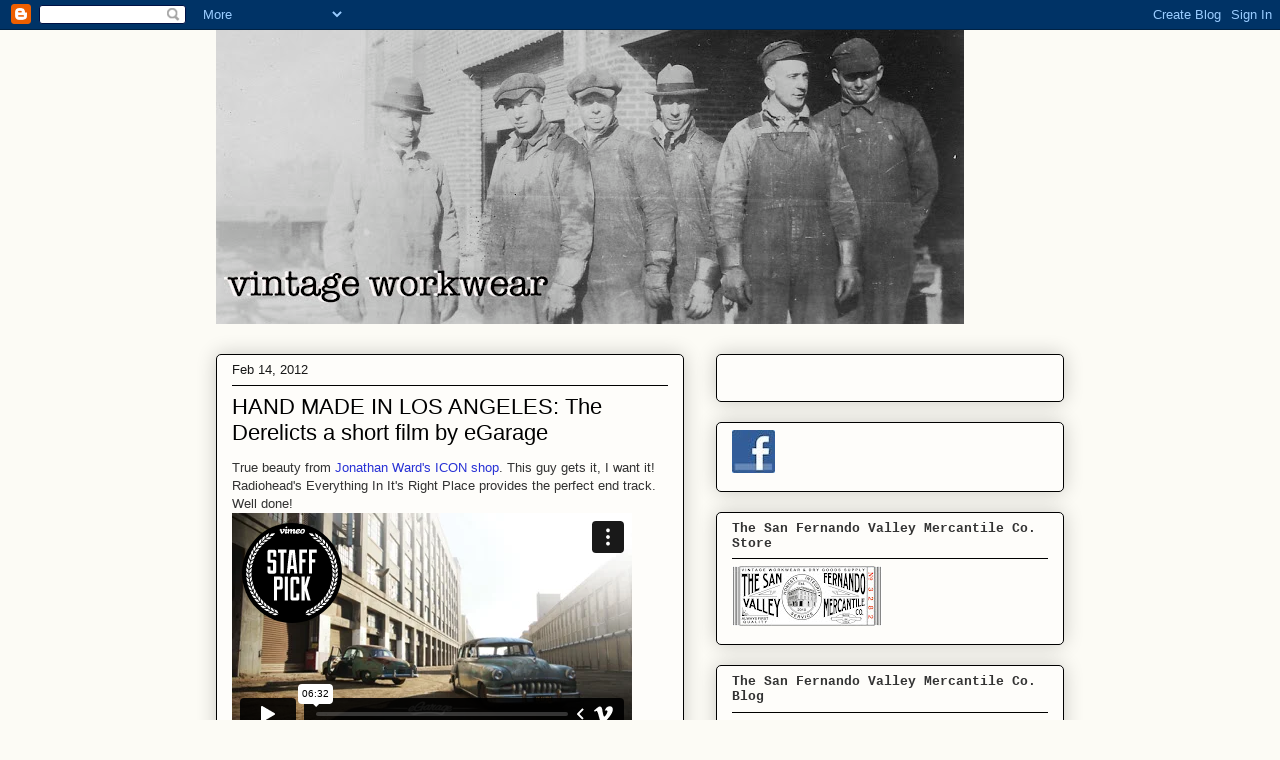

--- FILE ---
content_type: text/html; charset=UTF-8
request_url: http://www.vintageworkwear.com/2012/02/hand-made-in-los-angeles-derelicts.html
body_size: 26638
content:
<!DOCTYPE html>
<html class='v2' dir='ltr' xmlns='http://www.w3.org/1999/xhtml' xmlns:b='http://www.google.com/2005/gml/b' xmlns:data='http://www.google.com/2005/gml/data' xmlns:expr='http://www.google.com/2005/gml/expr'>
<head>
<link href='https://www.blogger.com/static/v1/widgets/335934321-css_bundle_v2.css' rel='stylesheet' type='text/css'/>
<meta content='IE=EmulateIE7' http-equiv='X-UA-Compatible'/>
<meta content='width=1100' name='viewport'/>
<meta content='text/html; charset=UTF-8' http-equiv='Content-Type'/>
<meta content='blogger' name='generator'/>
<link href='http://www.vintageworkwear.com/favicon.ico' rel='icon' type='image/x-icon'/>
<link href='http://www.vintageworkwear.com/2012/02/hand-made-in-los-angeles-derelicts.html' rel='canonical'/>
<link rel="alternate" type="application/atom+xml" title="vintage workwear - Atom" href="http://www.vintageworkwear.com/feeds/posts/default" />
<link rel="alternate" type="application/rss+xml" title="vintage workwear - RSS" href="http://www.vintageworkwear.com/feeds/posts/default?alt=rss" />
<link rel="service.post" type="application/atom+xml" title="vintage workwear - Atom" href="https://www.blogger.com/feeds/253104234524994481/posts/default" />

<link rel="alternate" type="application/atom+xml" title="vintage workwear - Atom" href="http://www.vintageworkwear.com/feeds/6333914895156785934/comments/default" />
<!--Can't find substitution for tag [blog.ieCssRetrofitLinks]-->
<meta content='http://www.vintageworkwear.com/2012/02/hand-made-in-los-angeles-derelicts.html' property='og:url'/>
<meta content='HAND MADE IN LOS ANGELES: The Derelicts a short film by eGarage' property='og:title'/>
<meta content='True beauty from Jonathan Ward&#39;s ICON shop . This guy gets it, I want it!  Radiohead&#39;s Everything In It&#39;s Right Place provides the perfect e...' property='og:description'/>
<title>vintage workwear: HAND MADE IN LOS ANGELES: The Derelicts a short film by eGarage</title>
<style id='page-skin-1' type='text/css'><!--
/*
-----------------------------------------------
Blogger Template Style
Name:     Awesome Inc.
Designer: Tina Chen
URL:      tinachen.org
----------------------------------------------- */
/* Content
----------------------------------------------- */
body {
font: normal normal 13px Arial, Tahoma, Helvetica, FreeSans, sans-serif;
color: #333333;
background: #fcfbf5 none no-repeat scroll center center;
}
html body .content-outer {
min-width: 0;
max-width: 100%;
width: 100%;
}
a:link {
text-decoration: none;
color: #2932d5;
}
a:visited {
text-decoration: none;
color: #22177d;
}
a:hover {
text-decoration: underline;
color: #990000;
}
.body-fauxcolumn-outer .cap-top {
position: absolute;
z-index: 1;
height: 276px;
width: 100%;
background: transparent none repeat-x scroll top left;
_background-image: none;
}
/* Columns
----------------------------------------------- */
.content-inner {
padding: 0;
}
.header-inner .section {
margin: 0 16px;
}
.tabs-inner .section {
margin: 0 16px;
}
.main-inner {
padding-top: 30px;
}
.main-inner .column-center-inner,
.main-inner .column-left-inner,
.main-inner .column-right-inner {
padding: 0 5px;
}
*+html body .main-inner .column-center-inner {
margin-top: -30px;
}
#layout .main-inner .column-center-inner {
margin-top: 0;
}
/* Header
----------------------------------------------- */
.header-outer {
margin: 0 0 0 0;
background: transparent none repeat scroll 0 0;
}
.Header h1 {
font: normal normal 48px Georgia, Utopia, 'Palatino Linotype', Palatino, serif;;
color: #333333;
text-shadow: 0 0 -1px #000000;
}
.Header h1 a {
color: #333333;
}
.Header .description {
font: normal normal 20px Arial, Tahoma, Helvetica, FreeSans, sans-serif;;
color: #908d6a;
}
.header-inner .Header .titlewrapper,
.header-inner .Header .descriptionwrapper {
padding-left: 0;
padding-right: 0;
margin-bottom: 0;
}
.header-inner .Header .titlewrapper {
padding-top: 22px;
}
/* Tabs
----------------------------------------------- */
.tabs-outer {
overflow: hidden;
position: relative;
background: #b3ca88 url(http://www.blogblog.com/1kt/awesomeinc/tabs_gradient_light.png) repeat scroll 0 0;
}
#layout .tabs-outer {
overflow: visible;
}
.tabs-cap-top, .tabs-cap-bottom {
position: absolute;
width: 100%;
border-top: 1px solid #908d6a;
}
.tabs-cap-bottom {
bottom: 0;
}
.tabs-inner .widget li a {
display: inline-block;
margin: 0;
padding: .6em 1.5em;
font: normal normal 13px Arial, Tahoma, Helvetica, FreeSans, sans-serif;
color: #333333;
border-top: 1px solid #908d6a;
border-bottom: 1px solid #908d6a;
border-left: 1px solid #908d6a;
height: 16px;
line-height: 16px;
}
.tabs-inner .widget li:last-child a {
border-right: 1px solid #908d6a;
}
.tabs-inner .widget li.selected a, .tabs-inner .widget li a:hover {
background: #63704b url(http://www.blogblog.com/1kt/awesomeinc/tabs_gradient_light.png) repeat-x scroll 0 -100px;
color: #ffffff;
}
/* Headings
----------------------------------------------- */
h2 {
font: normal bold 13px 'Courier New', Courier, FreeMono, monospace;
color: #333333;
}
/* Widgets
----------------------------------------------- */
.main-inner .section {
margin: 0 27px;
padding: 0;
}
.main-inner .column-left-outer,
.main-inner .column-right-outer {
margin-top: 0;
}
#layout .main-inner .column-left-outer,
#layout .main-inner .column-right-outer {
margin-top: 0;
}
.main-inner .column-left-inner,
.main-inner .column-right-inner {
background: transparent none repeat 0 0;
-moz-box-shadow: 0 0 0 rgba(0, 0, 0, .2);
-webkit-box-shadow: 0 0 0 rgba(0, 0, 0, .2);
-goog-ms-box-shadow: 0 0 0 rgba(0, 0, 0, .2);
box-shadow: 0 0 0 rgba(0, 0, 0, .2);
-moz-border-radius: 5px;
-webkit-border-radius: 5px;
-goog-ms-border-radius: 5px;
border-radius: 5px;
}
#layout .main-inner .column-left-inner,
#layout .main-inner .column-right-inner {
margin-top: 0;
}
.sidebar .widget {
font: normal normal 12px Arial, Tahoma, Helvetica, FreeSans, sans-serif;
color: #000000;
}
.sidebar .widget a:link {
color: #d52a33;
}
.sidebar .widget a:visited {
color: #7d181e;
}
.sidebar .widget a:hover {
color: #d52a33;
}
.sidebar .widget h2 {
text-shadow: 0 0 -1px #000000;
}
.main-inner .widget {
background-color: #fefdfa;
border: 1px solid #000000;
padding: 0 15px 15px;
margin: 20px -16px;
-moz-box-shadow: 0 0 20px rgba(0, 0, 0, .2);
-webkit-box-shadow: 0 0 20px rgba(0, 0, 0, .2);
-goog-ms-box-shadow: 0 0 20px rgba(0, 0, 0, .2);
box-shadow: 0 0 20px rgba(0, 0, 0, .2);
-moz-border-radius: 5px;
-webkit-border-radius: 5px;
-goog-ms-border-radius: 5px;
border-radius: 5px;
}
.main-inner .widget h2 {
margin: 0 -0;
padding: .6em 0 .5em;
border-bottom: 1px solid transparent;
}
.footer-inner .widget h2 {
padding: 0 0 .4em;
border-bottom: 1px solid transparent;
}
.main-inner .widget h2 + div, .footer-inner .widget h2 + div {
border-top: 1px solid #000000;
padding-top: 8px;
}
.main-inner .widget .widget-content {
margin: 0 -0;
padding: 7px 0 0;
}
.main-inner .widget ul, .main-inner .widget #ArchiveList ul.flat {
margin: -8px -15px 0;
padding: 0;
list-style: none;
}
.main-inner .widget #ArchiveList {
margin: -8px 0 0;
}
.main-inner .widget ul li, .main-inner .widget #ArchiveList ul.flat li {
padding: .5em 15px;
text-indent: 0;
color: #666666;
border-top: 0 solid #000000;
border-bottom: 1px solid transparent;
}
.main-inner .widget #ArchiveList ul li {
padding-top: .25em;
padding-bottom: .25em;
}
.main-inner .widget ul li:first-child, .main-inner .widget #ArchiveList ul.flat li:first-child {
border-top: none;
}
.main-inner .widget ul li:last-child, .main-inner .widget #ArchiveList ul.flat li:last-child {
border-bottom: none;
}
.post-body {
position: relative;
}
.main-inner .widget .post-body ul {
padding: 0 2.5em;
margin: .5em 0;
list-style: disc;
}
.main-inner .widget .post-body ul li {
padding: 0.25em 0;
margin-bottom: .25em;
color: #333333;
border: none;
}
.footer-inner .widget ul {
padding: 0;
list-style: none;
}
.widget .zippy {
color: #666666;
}
/* Posts
----------------------------------------------- */
body .main-inner .Blog {
padding: 0;
margin-bottom: 1em;
background-color: transparent;
border: none;
-moz-box-shadow: 0 0 0 rgba(0, 0, 0, 0);
-webkit-box-shadow: 0 0 0 rgba(0, 0, 0, 0);
-goog-ms-box-shadow: 0 0 0 rgba(0, 0, 0, 0);
box-shadow: 0 0 0 rgba(0, 0, 0, 0);
}
.main-inner .section:last-child .Blog:last-child {
padding: 0;
margin-bottom: 1em;
}
.main-inner .widget h2.date-header {
margin: 0 -15px 1px;
padding: 0 0 0 0;
font: normal normal 13px Arial, Tahoma, Helvetica, FreeSans, sans-serif;
color: #191919;
background: transparent none no-repeat scroll top left;
border-top: 0 solid #191919;
border-bottom: 1px solid transparent;
-moz-border-radius-topleft: 0;
-moz-border-radius-topright: 0;
-webkit-border-top-left-radius: 0;
-webkit-border-top-right-radius: 0;
border-top-left-radius: 0;
border-top-right-radius: 0;
position: static;
bottom: 100%;
right: 15px;
text-shadow: 0 0 -1px #000000;
}
.main-inner .widget h2.date-header span {
font: normal normal 13px Arial, Tahoma, Helvetica, FreeSans, sans-serif;
display: block;
padding: .5em 15px;
border-left: 0 solid #191919;
border-right: 0 solid #191919;
}
.date-outer {
position: relative;
margin: 30px 0 20px;
padding: 0 15px;
background-color: #fefdfa;
border: 1px solid #000000;
-moz-box-shadow: 0 0 20px rgba(0, 0, 0, .2);
-webkit-box-shadow: 0 0 20px rgba(0, 0, 0, .2);
-goog-ms-box-shadow: 0 0 20px rgba(0, 0, 0, .2);
box-shadow: 0 0 20px rgba(0, 0, 0, .2);
-moz-border-radius: 5px;
-webkit-border-radius: 5px;
-goog-ms-border-radius: 5px;
border-radius: 5px;
}
.date-outer:first-child {
margin-top: 0;
}
.date-outer:last-child {
margin-bottom: 20px;
-moz-border-radius-bottomleft: 5px;
-moz-border-radius-bottomright: 5px;
-webkit-border-bottom-left-radius: 5px;
-webkit-border-bottom-right-radius: 5px;
-goog-ms-border-bottom-left-radius: 5px;
-goog-ms-border-bottom-right-radius: 5px;
border-bottom-left-radius: 5px;
border-bottom-right-radius: 5px;
}
.date-posts {
margin: 0 -0;
padding: 0 0;
clear: both;
}
.post-outer, .inline-ad {
border-top: 1px solid #000000;
margin: 0 -0;
padding: 15px 0;
}
.post-outer {
padding-bottom: 10px;
}
.post-outer:first-child {
padding-top: 0;
border-top: none;
}
.post-outer:last-child, .inline-ad:last-child {
border-bottom: none;
}
.post-body {
position: relative;
}
.post-body img {
padding: 8px;
background: #ffffff;
border: 1px solid #a7a3a3;
-moz-box-shadow: 0 0 20px rgba(0, 0, 0, .2);
-webkit-box-shadow: 0 0 20px rgba(0, 0, 0, .2);
box-shadow: 0 0 20px rgba(0, 0, 0, .2);
-moz-border-radius: 5px;
-webkit-border-radius: 5px;
border-radius: 5px;
}
h3.post-title, h4 {
font: normal normal 22px Arial, Tahoma, Helvetica, FreeSans, sans-serif;;
color: #000000;
}
h3.post-title a {
font: normal normal 22px Arial, Tahoma, Helvetica, FreeSans, sans-serif;;
color: #000000;
}
h3.post-title a:hover {
color: #990000;
text-decoration: underline;
}
.post-header {
margin: 0 0 1em;
}
.post-body {
line-height: 1.4;
}
.post-outer h2 {
color: #333333;
}
.post-footer {
margin: 1.5em 0 0;
}
#blog-pager {
padding: 15px;
font-size: 120%;
background-color: #fefdfa;
border: 1px solid #000000;
-moz-box-shadow: 0 0 20px rgba(0, 0, 0, .2);
-webkit-box-shadow: 0 0 20px rgba(0, 0, 0, .2);
-goog-ms-box-shadow: 0 0 20px rgba(0, 0, 0, .2);
box-shadow: 0 0 20px rgba(0, 0, 0, .2);
-moz-border-radius: 5px;
-webkit-border-radius: 5px;
-goog-ms-border-radius: 5px;
border-radius: 5px;
-moz-border-radius-topleft: 5px;
-moz-border-radius-topright: 5px;
-webkit-border-top-left-radius: 5px;
-webkit-border-top-right-radius: 5px;
-goog-ms-border-top-left-radius: 5px;
-goog-ms-border-top-right-radius: 5px;
border-top-left-radius: 5px;
border-top-right-radius-topright: 5px;
margin-top: 1em;
}
.blog-feeds, .post-feeds {
margin: 1em 0;
text-align: center;
color: #333333;
}
.blog-feeds a, .post-feeds a {
color: #000000;
}
.blog-feeds a:visited, .post-feeds a:visited {
color: #000000;
}
.blog-feeds a:hover, .post-feeds a:hover {
color: #000000;
}
.post-outer .comments {
margin-top: 2em;
}
/* Comments
----------------------------------------------- */
.comments .comments-content .icon.blog-author {
background-repeat: no-repeat;
background-image: url([data-uri]);
}
.comments .comments-content .loadmore a {
border-top: 1px solid #908d6a;
border-bottom: 1px solid #908d6a;
}
.comments .continue {
border-top: 2px solid #908d6a;
}
/* Footer
----------------------------------------------- */
.footer-outer {
margin: -20px 0 -1px;
padding: 20px 0 0;
color: #333333;
overflow: hidden;
}
.footer-fauxborder-left {
border-top: 1px solid #000000;
background: #fefdfa none repeat scroll 0 0;
-moz-box-shadow: 0 0 20px rgba(0, 0, 0, .2);
-webkit-box-shadow: 0 0 20px rgba(0, 0, 0, .2);
-goog-ms-box-shadow: 0 0 20px rgba(0, 0, 0, .2);
box-shadow: 0 0 20px rgba(0, 0, 0, .2);
margin: 0 -20px;
}
/* Mobile
----------------------------------------------- */
body.mobile {
background-size: auto;
}
.mobile .body-fauxcolumn-outer {
background: transparent none repeat scroll top left;
}
*+html body.mobile .main-inner .column-center-inner {
margin-top: 0;
}
.mobile .main-inner .widget {
padding: 0 0 15px;
}
.mobile .main-inner .widget h2 + div,
.mobile .footer-inner .widget h2 + div {
border-top: none;
padding-top: 0;
}
.mobile .footer-inner .widget h2 {
padding: 0.5em 0;
border-bottom: none;
}
.mobile .main-inner .widget .widget-content {
margin: 0;
padding: 7px 0 0;
}
.mobile .main-inner .widget ul,
.mobile .main-inner .widget #ArchiveList ul.flat {
margin: 0 -15px 0;
}
.mobile .main-inner .widget h2.date-header {
right: 0;
}
.mobile .date-header span {
padding: 0.4em 0;
}
.mobile .date-outer:first-child {
margin-bottom: 0;
border: 1px solid #000000;
-moz-border-radius-topleft: 5px;
-moz-border-radius-topright: 5px;
-webkit-border-top-left-radius: 5px;
-webkit-border-top-right-radius: 5px;
-goog-ms-border-top-left-radius: 5px;
-goog-ms-border-top-right-radius: 5px;
border-top-left-radius: 5px;
border-top-right-radius: 5px;
}
.mobile .date-outer {
border-color: #000000;
border-width: 0 1px 1px;
}
.mobile .date-outer:last-child {
margin-bottom: 0;
}
.mobile .main-inner {
padding: 0;
}
.mobile .header-inner .section {
margin: 0;
}
.mobile .post-outer, .mobile .inline-ad {
padding: 5px 0;
}
.mobile .tabs-inner .section {
margin: 0 10px;
}
.mobile .main-inner .widget h2 {
margin: 0;
padding: 0;
}
.mobile .main-inner .widget h2.date-header span {
padding: 0;
}
.mobile .main-inner .widget .widget-content {
margin: 0;
padding: 7px 0 0;
}
.mobile #blog-pager {
border: 1px solid transparent;
background: #fefdfa none repeat scroll 0 0;
}
.mobile .main-inner .column-left-inner,
.mobile .main-inner .column-right-inner {
background: transparent none repeat 0 0;
-moz-box-shadow: none;
-webkit-box-shadow: none;
-goog-ms-box-shadow: none;
box-shadow: none;
}
.mobile .date-posts {
margin: 0;
padding: 0;
}
.mobile .footer-fauxborder-left {
margin: 0;
border-top: inherit;
}
.mobile .main-inner .section:last-child .Blog:last-child {
margin-bottom: 0;
}
.mobile-index-contents {
color: #333333;
}
.mobile .mobile-link-button {
background: #2932d5 url(http://www.blogblog.com/1kt/awesomeinc/tabs_gradient_light.png) repeat scroll 0 0;
}
.mobile-link-button a:link, .mobile-link-button a:visited {
color: #ffffff;
}
.mobile .tabs-inner .PageList .widget-content {
background: transparent;
border-top: 1px solid;
border-color: #908d6a;
color: #333333;
}
.mobile .tabs-inner .PageList .widget-content .pagelist-arrow {
border-left: 1px solid #908d6a;
}

--></style>
<style id='template-skin-1' type='text/css'><!--
body {
min-width: 880px;
}
.content-outer, .content-fauxcolumn-outer, .region-inner {
min-width: 880px;
max-width: 880px;
_width: 880px;
}
.main-inner .columns {
padding-left: 0px;
padding-right: 380px;
}
.main-inner .fauxcolumn-center-outer {
left: 0px;
right: 380px;
/* IE6 does not respect left and right together */
_width: expression(this.parentNode.offsetWidth -
parseInt("0px") -
parseInt("380px") + 'px');
}
.main-inner .fauxcolumn-left-outer {
width: 0px;
}
.main-inner .fauxcolumn-right-outer {
width: 380px;
}
.main-inner .column-left-outer {
width: 0px;
right: 100%;
margin-left: -0px;
}
.main-inner .column-right-outer {
width: 380px;
margin-right: -380px;
}
#layout {
min-width: 0;
}
#layout .content-outer {
min-width: 0;
width: 800px;
}
#layout .region-inner {
min-width: 0;
width: auto;
}
--></style>
<link href='https://www.blogger.com/dyn-css/authorization.css?targetBlogID=253104234524994481&amp;zx=593b4fc1-81e9-4f76-9aea-1421a3932502' media='none' onload='if(media!=&#39;all&#39;)media=&#39;all&#39;' rel='stylesheet'/><noscript><link href='https://www.blogger.com/dyn-css/authorization.css?targetBlogID=253104234524994481&amp;zx=593b4fc1-81e9-4f76-9aea-1421a3932502' rel='stylesheet'/></noscript>
<meta name='google-adsense-platform-account' content='ca-host-pub-1556223355139109'/>
<meta name='google-adsense-platform-domain' content='blogspot.com'/>

<!-- data-ad-client=ca-pub-4040245996367866 -->

</head>
<body class='loading variant-renewable'>
<div class='navbar section' id='navbar'><div class='widget Navbar' data-version='1' id='Navbar1'><script type="text/javascript">
    function setAttributeOnload(object, attribute, val) {
      if(window.addEventListener) {
        window.addEventListener('load',
          function(){ object[attribute] = val; }, false);
      } else {
        window.attachEvent('onload', function(){ object[attribute] = val; });
      }
    }
  </script>
<div id="navbar-iframe-container"></div>
<script type="text/javascript" src="https://apis.google.com/js/platform.js"></script>
<script type="text/javascript">
      gapi.load("gapi.iframes:gapi.iframes.style.bubble", function() {
        if (gapi.iframes && gapi.iframes.getContext) {
          gapi.iframes.getContext().openChild({
              url: 'https://www.blogger.com/navbar/253104234524994481?po\x3d6333914895156785934\x26origin\x3dhttp://www.vintageworkwear.com',
              where: document.getElementById("navbar-iframe-container"),
              id: "navbar-iframe"
          });
        }
      });
    </script><script type="text/javascript">
(function() {
var script = document.createElement('script');
script.type = 'text/javascript';
script.src = '//pagead2.googlesyndication.com/pagead/js/google_top_exp.js';
var head = document.getElementsByTagName('head')[0];
if (head) {
head.appendChild(script);
}})();
</script>
</div></div>
<div class='body-fauxcolumns'>
<div class='fauxcolumn-outer body-fauxcolumn-outer'>
<div class='cap-top'>
<div class='cap-left'></div>
<div class='cap-right'></div>
</div>
<div class='fauxborder-left'>
<div class='fauxborder-right'></div>
<div class='fauxcolumn-inner'>
</div>
</div>
<div class='cap-bottom'>
<div class='cap-left'></div>
<div class='cap-right'></div>
</div>
</div>
</div>
<div class='content'>
<div class='content-fauxcolumns'>
<div class='fauxcolumn-outer content-fauxcolumn-outer'>
<div class='cap-top'>
<div class='cap-left'></div>
<div class='cap-right'></div>
</div>
<div class='fauxborder-left'>
<div class='fauxborder-right'></div>
<div class='fauxcolumn-inner'>
</div>
</div>
<div class='cap-bottom'>
<div class='cap-left'></div>
<div class='cap-right'></div>
</div>
</div>
</div>
<div class='content-outer'>
<div class='content-cap-top cap-top'>
<div class='cap-left'></div>
<div class='cap-right'></div>
</div>
<div class='fauxborder-left content-fauxborder-left'>
<div class='fauxborder-right content-fauxborder-right'></div>
<div class='content-inner'>
<header>
<div class='header-outer'>
<div class='header-cap-top cap-top'>
<div class='cap-left'></div>
<div class='cap-right'></div>
</div>
<div class='fauxborder-left header-fauxborder-left'>
<div class='fauxborder-right header-fauxborder-right'></div>
<div class='region-inner header-inner'>
<div class='header section' id='header'><div class='widget Header' data-version='1' id='Header1'>
<div id='header-inner'>
<a href='http://www.vintageworkwear.com/' style='display: block'>
<img alt='vintage workwear' height='294px; ' id='Header1_headerimg' src='https://blogger.googleusercontent.com/img/b/R29vZ2xl/AVvXsEjnn8L5hChr2GgpPXoj1H14TsBH04pUMI2H6w6jlxQdCZ8r8hXIqUO1OU5HoQjzFGgpklzwSeLRTUhuV_K8kOHfHslE9KupvnOv-7zjeIjzZHuK1f2hapcaEnDExkRlyvvly3x5mO16iws/s748/deperaworkers1a.jpg' style='display: block' width='748px; '/>
</a>
</div>
</div></div>
</div>
</div>
<div class='header-cap-bottom cap-bottom'>
<div class='cap-left'></div>
<div class='cap-right'></div>
</div>
</div>
</header>
<div class='tabs-outer'>
<div class='tabs-cap-top cap-top'>
<div class='cap-left'></div>
<div class='cap-right'></div>
</div>
<div class='fauxborder-left tabs-fauxborder-left'>
<div class='fauxborder-right tabs-fauxborder-right'></div>
<div class='region-inner tabs-inner'>
<div class='tabs no-items section' id='crosscol'></div>
<div class='tabs no-items section' id='crosscol-overflow'></div>
</div>
</div>
<div class='tabs-cap-bottom cap-bottom'>
<div class='cap-left'></div>
<div class='cap-right'></div>
</div>
</div>
<div class='main-outer'>
<div class='main-cap-top cap-top'>
<div class='cap-left'></div>
<div class='cap-right'></div>
</div>
<div class='fauxborder-left main-fauxborder-left'>
<div class='fauxborder-right main-fauxborder-right'></div>
<div class='region-inner main-inner'>
<div class='columns fauxcolumns'>
<div class='fauxcolumn-outer fauxcolumn-center-outer'>
<div class='cap-top'>
<div class='cap-left'></div>
<div class='cap-right'></div>
</div>
<div class='fauxborder-left'>
<div class='fauxborder-right'></div>
<div class='fauxcolumn-inner'>
</div>
</div>
<div class='cap-bottom'>
<div class='cap-left'></div>
<div class='cap-right'></div>
</div>
</div>
<div class='fauxcolumn-outer fauxcolumn-left-outer'>
<div class='cap-top'>
<div class='cap-left'></div>
<div class='cap-right'></div>
</div>
<div class='fauxborder-left'>
<div class='fauxborder-right'></div>
<div class='fauxcolumn-inner'>
</div>
</div>
<div class='cap-bottom'>
<div class='cap-left'></div>
<div class='cap-right'></div>
</div>
</div>
<div class='fauxcolumn-outer fauxcolumn-right-outer'>
<div class='cap-top'>
<div class='cap-left'></div>
<div class='cap-right'></div>
</div>
<div class='fauxborder-left'>
<div class='fauxborder-right'></div>
<div class='fauxcolumn-inner'>
</div>
</div>
<div class='cap-bottom'>
<div class='cap-left'></div>
<div class='cap-right'></div>
</div>
</div>
<!-- corrects IE6 width calculation -->
<div class='columns-inner'>
<div class='column-center-outer'>
<div class='column-center-inner'>
<div class='main section' id='main'><div class='widget Blog' data-version='1' id='Blog1'>
<div class='blog-posts hfeed'>

          <div class="date-outer">
        
<h2 class='date-header'><span>Feb 14, 2012</span></h2>

          <div class="date-posts">
        
<div class='post-outer'>
<div class='post hentry'>
<a name='6333914895156785934'></a>
<h3 class='post-title entry-title'>
<a href='http://www.vintageworkwear.com/2012/02/hand-made-in-los-angeles-derelicts.html'>HAND MADE IN LOS ANGELES: The Derelicts a short film by eGarage</a>
</h3>
<div class='post-header'>
<div class='post-header-line-1'></div>
</div>
<div class='post-body entry-content'>
<span style="font-family: Arial,Helvetica,sans-serif;">True beauty from <a href="http://www.icon4x4.com/">Jonathan Ward's ICON shop</a>. This guy gets it, I want it!</span><br />
<span style="font-family: Arial,Helvetica,sans-serif;">Radiohead's Everything In It's Right Place provides the perfect end track. Well done!</span><br />
<iframe allowfullscreen="" frameborder="0" height="225" mozallowfullscreen="" src="http://player.vimeo.com/video/35461693?title=0&amp;byline=0&amp;portrait=0" webkitallowfullscreen="" width="400"></iframe><br />
<a href="http://vimeo.com/35461693">The Derelicts a short film by eGarage</a> from <a href="http://vimeo.com/egarage">eGarage</a> on <a href="http://vimeo.com/">Vimeo</a>.<br />
<br />
<div style='clear: both;'></div>
</div>
<div class='post-footer'>
<div class='post-footer-line post-footer-line-1'><span class='post-author vcard'>
Posted by
<span class='fn'>vintage workwear</span>
</span>
<span class='post-timestamp'>
at
<a class='timestamp-link' href='http://www.vintageworkwear.com/2012/02/hand-made-in-los-angeles-derelicts.html' rel='bookmark' title='permanent link'><abbr class='published' title='2012-02-14T15:32:00-08:00'>3:32&#8239;PM</abbr></a>
</span>
<span class='post-comment-link'>
</span>
<span class='post-icons'>
<span class='item-action'>
<a href='https://www.blogger.com/email-post/253104234524994481/6333914895156785934' title='Email Post'>
<img alt='' class='icon-action' height='13' src='http://img1.blogblog.com/img/icon18_email.gif' width='18'/>
</a>
</span>
<span class='item-control blog-admin pid-1976006846'>
<a href='https://www.blogger.com/post-edit.g?blogID=253104234524994481&postID=6333914895156785934&from=pencil' title='Edit Post'>
<img alt='' class='icon-action' height='18' src='https://resources.blogblog.com/img/icon18_edit_allbkg.gif' width='18'/>
</a>
</span>
</span>
</div>
<div class='post-footer-line post-footer-line-2'><span class='post-labels'>
Labels:
<a href='http://www.vintageworkwear.com/search/label/American%20Pride' rel='tag'>American Pride</a>,
<a href='http://www.vintageworkwear.com/search/label/ICON' rel='tag'>ICON</a>,
<a href='http://www.vintageworkwear.com/search/label/Local%20Manufacturing' rel='tag'>Local Manufacturing</a>,
<a href='http://www.vintageworkwear.com/search/label/Made%20in%20Los%20Angeles' rel='tag'>Made in Los Angeles</a>,
<a href='http://www.vintageworkwear.com/search/label/Made%20in%20USA' rel='tag'>Made in USA</a>
</span>
</div>
<div class='post-footer-line post-footer-line-3'></div>
</div>
</div>
<div class='comments' id='comments'>
<a name='comments'></a>
<h4>1 comment:</h4>
<div class='comments-content'>
<script async='async' src='' type='text/javascript'></script>
<script type='text/javascript'>
    (function() {
      var items = null;
      var msgs = null;
      var config = {};

// <![CDATA[
      var cursor = null;
      if (items && items.length > 0) {
        cursor = parseInt(items[items.length - 1].timestamp) + 1;
      }

      var bodyFromEntry = function(entry) {
        var text = (entry &&
                    ((entry.content && entry.content.$t) ||
                     (entry.summary && entry.summary.$t))) ||
            '';
        if (entry && entry.gd$extendedProperty) {
          for (var k in entry.gd$extendedProperty) {
            if (entry.gd$extendedProperty[k].name == 'blogger.contentRemoved') {
              return '<span class="deleted-comment">' + text + '</span>';
            }
          }
        }
        return text;
      }

      var parse = function(data) {
        cursor = null;
        var comments = [];
        if (data && data.feed && data.feed.entry) {
          for (var i = 0, entry; entry = data.feed.entry[i]; i++) {
            var comment = {};
            // comment ID, parsed out of the original id format
            var id = /blog-(\d+).post-(\d+)/.exec(entry.id.$t);
            comment.id = id ? id[2] : null;
            comment.body = bodyFromEntry(entry);
            comment.timestamp = Date.parse(entry.published.$t) + '';
            if (entry.author && entry.author.constructor === Array) {
              var auth = entry.author[0];
              if (auth) {
                comment.author = {
                  name: (auth.name ? auth.name.$t : undefined),
                  profileUrl: (auth.uri ? auth.uri.$t : undefined),
                  avatarUrl: (auth.gd$image ? auth.gd$image.src : undefined)
                };
              }
            }
            if (entry.link) {
              if (entry.link[2]) {
                comment.link = comment.permalink = entry.link[2].href;
              }
              if (entry.link[3]) {
                var pid = /.*comments\/default\/(\d+)\?.*/.exec(entry.link[3].href);
                if (pid && pid[1]) {
                  comment.parentId = pid[1];
                }
              }
            }
            comment.deleteclass = 'item-control blog-admin';
            if (entry.gd$extendedProperty) {
              for (var k in entry.gd$extendedProperty) {
                if (entry.gd$extendedProperty[k].name == 'blogger.itemClass') {
                  comment.deleteclass += ' ' + entry.gd$extendedProperty[k].value;
                } else if (entry.gd$extendedProperty[k].name == 'blogger.displayTime') {
                  comment.displayTime = entry.gd$extendedProperty[k].value;
                }
              }
            }
            comments.push(comment);
          }
        }
        return comments;
      };

      var paginator = function(callback) {
        if (hasMore()) {
          var url = config.feed + '?alt=json&v=2&orderby=published&reverse=false&max-results=50';
          if (cursor) {
            url += '&published-min=' + new Date(cursor).toISOString();
          }
          window.bloggercomments = function(data) {
            var parsed = parse(data);
            cursor = parsed.length < 50 ? null
                : parseInt(parsed[parsed.length - 1].timestamp) + 1
            callback(parsed);
            window.bloggercomments = null;
          }
          url += '&callback=bloggercomments';
          var script = document.createElement('script');
          script.type = 'text/javascript';
          script.src = url;
          document.getElementsByTagName('head')[0].appendChild(script);
        }
      };
      var hasMore = function() {
        return !!cursor;
      };
      var getMeta = function(key, comment) {
        if ('iswriter' == key) {
          var matches = !!comment.author
              && comment.author.name == config.authorName
              && comment.author.profileUrl == config.authorUrl;
          return matches ? 'true' : '';
        } else if ('deletelink' == key) {
          return config.baseUri + '/comment/delete/'
               + config.blogId + '/' + comment.id;
        } else if ('deleteclass' == key) {
          return comment.deleteclass;
        }
        return '';
      };

      var replybox = null;
      var replyUrlParts = null;
      var replyParent = undefined;

      var onReply = function(commentId, domId) {
        if (replybox == null) {
          // lazily cache replybox, and adjust to suit this style:
          replybox = document.getElementById('comment-editor');
          if (replybox != null) {
            replybox.height = '250px';
            replybox.style.display = 'block';
            replyUrlParts = replybox.src.split('#');
          }
        }
        if (replybox && (commentId !== replyParent)) {
          replybox.src = '';
          document.getElementById(domId).insertBefore(replybox, null);
          replybox.src = replyUrlParts[0]
              + (commentId ? '&parentID=' + commentId : '')
              + '#' + replyUrlParts[1];
          replyParent = commentId;
        }
      };

      var hash = (window.location.hash || '#').substring(1);
      var startThread, targetComment;
      if (/^comment-form_/.test(hash)) {
        startThread = hash.substring('comment-form_'.length);
      } else if (/^c[0-9]+$/.test(hash)) {
        targetComment = hash.substring(1);
      }

      // Configure commenting API:
      var configJso = {
        'maxDepth': config.maxThreadDepth
      };
      var provider = {
        'id': config.postId,
        'data': items,
        'loadNext': paginator,
        'hasMore': hasMore,
        'getMeta': getMeta,
        'onReply': onReply,
        'rendered': true,
        'initComment': targetComment,
        'initReplyThread': startThread,
        'config': configJso,
        'messages': msgs
      };

      var render = function() {
        if (window.goog && window.goog.comments) {
          var holder = document.getElementById('comment-holder');
          window.goog.comments.render(holder, provider);
        }
      };

      // render now, or queue to render when library loads:
      if (window.goog && window.goog.comments) {
        render();
      } else {
        window.goog = window.goog || {};
        window.goog.comments = window.goog.comments || {};
        window.goog.comments.loadQueue = window.goog.comments.loadQueue || [];
        window.goog.comments.loadQueue.push(render);
      }
    })();
// ]]>
  </script>
<div id='comment-holder'>
<div class="comment-thread toplevel-thread"><ol id="top-ra"><li class="comment" id="c6659494983415822011"><div class="avatar-image-container"><img src="//resources.blogblog.com/img/blank.gif" alt=""/></div><div class="comment-block"><div class="comment-header"><cite class="user">Anonymous</cite><span class="icon user "></span><span class="datetime secondary-text"><a rel="nofollow" href="http://www.vintageworkwear.com/2012/02/hand-made-in-los-angeles-derelicts.html?showComment=1505896850683#c6659494983415822011">September 20, 2017 at 1:40&#8239;AM</a></span></div><p class="comment-content"><a href="http://www.togelpelangi.com/" rel="nofollow">togel singapore</a><br>      <br><br>                                          <br>Thanks for information bro<br></p><span class="comment-actions secondary-text"><a class="comment-reply" target="_self" data-comment-id="6659494983415822011">Reply</a><span class="item-control blog-admin blog-admin pid-1639444998"><a target="_self" href="https://www.blogger.com/comment/delete/253104234524994481/6659494983415822011">Delete</a></span></span></div><div class="comment-replies"><div id="c6659494983415822011-rt" class="comment-thread inline-thread hidden"><span class="thread-toggle thread-expanded"><span class="thread-arrow"></span><span class="thread-count"><a target="_self">Replies</a></span></span><ol id="c6659494983415822011-ra" class="thread-chrome thread-expanded"><div></div><div id="c6659494983415822011-continue" class="continue"><a class="comment-reply" target="_self" data-comment-id="6659494983415822011">Reply</a></div></ol></div></div><div class="comment-replybox-single" id="c6659494983415822011-ce"></div></li></ol><div id="top-continue" class="continue"><a class="comment-reply" target="_self">Add comment</a></div><div class="comment-replybox-thread" id="top-ce"></div><div class="loadmore hidden" data-post-id="6333914895156785934"><a target="_self">Load more...</a></div></div>
</div>
</div>
<p class='comment-footer'>
<div class='comment-form'>
<a name='comment-form'></a>
<p>
</p>
<a href='https://www.blogger.com/comment/frame/253104234524994481?po=6333914895156785934&hl=en&saa=85391&origin=http://www.vintageworkwear.com' id='comment-editor-src'></a>
<iframe allowtransparency='true' class='blogger-iframe-colorize blogger-comment-from-post' frameborder='0' height='410px' id='comment-editor' name='comment-editor' src='' width='100%'></iframe>
<script src='https://www.blogger.com/static/v1/jsbin/2830521187-comment_from_post_iframe.js' type='text/javascript'></script>
<script type='text/javascript'>
      BLOG_CMT_createIframe('https://www.blogger.com/rpc_relay.html');
    </script>
</div>
</p>
<div id='backlinks-container'>
<div id='Blog1_backlinks-container'>
</div>
</div>
</div>
</div>

        </div></div>
      
</div>
<div class='blog-pager' id='blog-pager'>
<span id='blog-pager-newer-link'>
<a class='blog-pager-newer-link' href='http://www.vintageworkwear.com/2012/02/big-yank-deluxe-work-shirt.html' id='Blog1_blog-pager-newer-link' title='Newer Post'>Newer Post</a>
</span>
<span id='blog-pager-older-link'>
<a class='blog-pager-older-link' href='http://www.vintageworkwear.com/2012/02/sfv-mercantiles-make-room-for-new-bags.html' id='Blog1_blog-pager-older-link' title='Older Post'>Older Post</a>
</span>
<a class='home-link' href='http://www.vintageworkwear.com/'>Home</a>
</div>
<div class='clear'></div>
<div class='post-feeds'>
<div class='feed-links'>
Subscribe to:
<a class='feed-link' href='http://www.vintageworkwear.com/feeds/6333914895156785934/comments/default' target='_blank' type='application/atom+xml'>Post Comments (Atom)</a>
</div>
</div>
</div></div>
</div>
</div>
<div class='column-left-outer'>
<div class='column-left-inner'>
<aside>
</aside>
</div>
</div>
<div class='column-right-outer'>
<div class='column-right-inner'>
<aside>
<div class='sidebar section' id='sidebar-right-1'><div class='widget HTML' data-version='1' id='HTML2'>
<div class='widget-content'>
<style>.ig-b- { display: inline-block; }
.ig-b- img { visibility: hidden; }
.ig-b-:hover { background-position: 0 -60px; } .ig-b-:active { background-position: 0 -120px; }
.ig-b-v-24 { width: 137px; height: 24px; background: url(//badges.instagram.com/static/images/ig-badge-view-sprite-24.png) no-repeat 0 0; }
@media only screen and (-webkit-min-device-pixel-ratio: 2), only screen and (min--moz-device-pixel-ratio: 2), only screen and (-o-min-device-pixel-ratio: 2 / 1), only screen and (min-device-pixel-ratio: 2), only screen and (min-resolution: 192dpi), only screen and (min-resolution: 2dppx) {
.ig-b-v-24 { background-image: url(//badges.instagram.com/static/images/ig-badge-view-sprite-24@2x.png); background-size: 160px 178px; } }</style>
<a href="http://instagram.com/vintageworkwear?ref=badge" class="ig-b- ig-b-v-24"><img src="//badges.instagram.com/static/images/ig-badge-view-24.png" alt="Instagram" /></a>
</div>
<div class='clear'></div>
</div><div class='widget Image' data-version='1' id='Image2'>
<div class='widget-content'>
<a href='http://www.facebook.com/pages/vintage-workwear/272666289412498?sk=wall'>
<img alt='' height='43' id='Image2_img' src='https://blogger.googleusercontent.com/img/b/R29vZ2xl/AVvXsEiVkUZdJcstghy2Ozp3UzcTZ_pvtfNY77oANU9kVysDBM3SPetV3ueVT3gkrF2aMUNfEdbgwcHDSr4fzUp_96bAJFKdcPsFixKrOFK7btDcgzBzk73-JkLeqRYWdwb_0KyuFLmSz_ZaPPPq/s370/f_logo.jpg' width='43'/>
</a>
<br/>
</div>
<div class='clear'></div>
</div><div class='widget Image' data-version='1' id='Image1'>
<h2>The San Fernando Valley Mercantile Co. Store</h2>
<div class='widget-content'>
<a href='http://www.sfvmercantile.com/'>
<img alt='The San Fernando Valley Mercantile Co. Store' height='60' id='Image1_img' src='https://blogger.googleusercontent.com/img/b/R29vZ2xl/AVvXsEjWWr6zuP5yom8qucgcxikLM-_rign1CQ62V1sAtQFsflhmlUWYvchmzWOv2X1GITKLI6AkVqtmwY6kgNCZ8z_nFsDVs82YYH-f5UqAu7Po_lII4cYDaqGczd5Wx7T-19IQ6mFZDZalMZAa/s150/-2.jpg' width='150'/>
</a>
<br/>
</div>
<div class='clear'></div>
</div><div class='widget LinkList' data-version='1' id='LinkList3'>
<h2>The San Fernando Valley Mercantile Co. Blog</h2>
<div class='widget-content'>
<ul>
<li><a href='http://sfvmercantile.blogspot.com/'>http://sfvmercantile.blogspot.com/</a></li>
</ul>
<div class='clear'></div>
</div>
</div><div class='widget HTML' data-version='1' id='HTML1'>
<div class='widget-content'>
<div id="google_translate_element"></div><script>
function googleTranslateElementInit() {
  new google.translate.TranslateElement({
    pageLanguage: 'en'
  }, 'google_translate_element');
}
</script><script src="http://translate.google.com/translate_a/element.js?cb=googleTranslateElementInit"></script>
</div>
<div class='clear'></div>
</div><div class='widget BlogSearch' data-version='1' id='BlogSearch1'>
<h2 class='title'>Search This Blog</h2>
<div class='widget-content'>
<div id='BlogSearch1_form'>
<form action='http://www.vintageworkwear.com/search' class='gsc-search-box' target='_top'>
<table cellpadding='0' cellspacing='0' class='gsc-search-box'>
<tbody>
<tr>
<td class='gsc-input'>
<input autocomplete='off' class='gsc-input' name='q' size='10' title='search' type='text' value=''/>
</td>
<td class='gsc-search-button'>
<input class='gsc-search-button' title='search' type='submit' value='Search'/>
</td>
</tr>
</tbody>
</table>
</form>
</div>
</div>
<div class='clear'></div>
</div><div class='widget BlogList' data-version='1' id='BlogList1'>
<h2 class='title'>Blogs That Work</h2>
<div class='widget-content'>
<div class='blog-list-container' id='BlogList1_container'>
<ul id='BlogList1_blogs'>
<li style='display: block;'>
<div class='blog-icon'>
<img data-lateloadsrc='https://lh3.googleusercontent.com/blogger_img_proxy/AEn0k_s09OxSnhi_CI-suhPlgeN6nN4Z8ddQg9JFJnVEbC3MyyezLZKbCP8NzwO5US9_Hz_Zfq-ZBSpfEwChJohIqHMatqzHtE6pnWhCW1WPM9I=s16-w16-h16' height='16' width='16'/>
</div>
<div class='blog-content'>
<div class='blog-title'>
<a href='https://www.acontinuouslean.com' target='_blank'>
A Continuous Lean.</a>
</div>
<div class='item-content'>
</div>
</div>
<div style='clear: both;'></div>
</li>
<li style='display: block;'>
<div class='blog-icon'>
<img data-lateloadsrc='https://lh3.googleusercontent.com/blogger_img_proxy/AEn0k_vpIP55ldRmTN4gWHkFVjnOPRLZ-OOXqJgLKJw69DkCaV_DZL7M1c8hiJkvMsi8O58EJgaGHdggwIji4jTpTsSjPQmwC9DmWs9Y5NH1P3cNqMfm3SmN=s16-w16-h16' height='16' width='16'/>
</div>
<div class='blog-content'>
<div class='blog-title'>
<a href='http://banditphotographer.blogspot.com/' target='_blank'>
Banditphotographer</a>
</div>
<div class='item-content'>
</div>
</div>
<div style='clear: both;'></div>
</li>
<li style='display: block;'>
<div class='blog-icon'>
<img data-lateloadsrc='https://lh3.googleusercontent.com/blogger_img_proxy/AEn0k_tIX1qP9RowNU0QdRqMNjZRwy6JMg7NakUaJf6Xz-T5JLhmCnU9Ub2qyFLtNorvMVdh2PRDLSHbRWsHt3zP-kJH03QcYGd3pw=s16-w16-h16' height='16' width='16'/>
</div>
<div class='blog-content'>
<div class='blog-title'>
<a href='http://craftworkwear.com/feed' target='_blank'>
craft workwear</a>
</div>
<div class='item-content'>
</div>
</div>
<div style='clear: both;'></div>
</li>
<li style='display: block;'>
<div class='blog-icon'>
<img data-lateloadsrc='https://lh3.googleusercontent.com/blogger_img_proxy/AEn0k_tax9o9fIhahohpXuZsuL1gC8K_WR5NtSeL-c55Qm9Kuu_2xSd8agpDNgnMyXwylcOTEMvxyVMvzxhKshKRCzwECUrav0qpbLvqXQeS5Vmk3A=s16-w16-h16' height='16' width='16'/>
</div>
<div class='blog-content'>
<div class='blog-title'>
<a href='http://farhadsamari.com/blog/?feed=rss2' target='_blank'>
FARHAD SAMARI</a>
</div>
<div class='item-content'>
</div>
</div>
<div style='clear: both;'></div>
</li>
<li style='display: block;'>
<div class='blog-icon'>
<img data-lateloadsrc='https://lh3.googleusercontent.com/blogger_img_proxy/AEn0k_tc_WqkkX9KviJeJ4DyJVgR29dn1BJJg4fhrakue7SBAV6sUn9wo3mfOXX9bd8UcDVLsJzJ3SKFi0gYdJQbihgHEy7TucymDGTgOw=s16-w16-h16' height='16' width='16'/>
</div>
<div class='blog-content'>
<div class='blog-title'>
<a href='http://fcancan.blogspot.com/' target='_blank'>
FRENCH CANCAN</a>
</div>
<div class='item-content'>
</div>
</div>
<div style='clear: both;'></div>
</li>
<li style='display: block;'>
<div class='blog-icon'>
<img data-lateloadsrc='https://lh3.googleusercontent.com/blogger_img_proxy/AEn0k_uvsm-zam8eknYe1ffzEmkdUSEWTjfmBdcXIiQGZVn0W1enPvEOPP5zWOpgJr-v1uou1MBCqbju30RORP0XUdhjpNw4bFUpqDgHJ7SyA3NvYNAibg=s16-w16-h16' height='16' width='16'/>
</div>
<div class='blog-content'>
<div class='blog-title'>
<a href='http://imogeneandwillie.blogspot.com/' target='_blank'>
imogene + willie</a>
</div>
<div class='item-content'>
</div>
</div>
<div style='clear: both;'></div>
</li>
<li style='display: block;'>
<div class='blog-icon'>
<img data-lateloadsrc='https://lh3.googleusercontent.com/blogger_img_proxy/AEn0k_tV9p4o2iTtrkfVuqaxxtHPUz78stb-FbDl6-PtKspamlBrp-Si1zsdECferF3gGVnHY_n06_cozyJ3BJVxalp-wGhmKskM6W9H-lwgbg=s16-w16-h16' height='16' width='16'/>
</div>
<div class='blog-content'>
<div class='blog-title'>
<a href='http://kaufmann-mercantile.com/feed/' target='_blank'>
Kaufmann Mercantile</a>
</div>
<div class='item-content'>
</div>
</div>
<div style='clear: both;'></div>
</li>
<li style='display: block;'>
<div class='blog-icon'>
<img data-lateloadsrc='https://lh3.googleusercontent.com/blogger_img_proxy/AEn0k_vnNvy_1FmtYZqFyXDttV93gzl-ZFTSbEQR14JqARZ8td1bxddAz_3HDQ6RVdr5xfe1CILWdMSfAdpJaXT_G9CVBPw=s16-w16-h16' height='16' width='16'/>
</div>
<div class='blog-content'>
<div class='blog-title'>
<a href='https://kogibbq.com' target='_blank'>
Kogi BBQ</a>
</div>
<div class='item-content'>
</div>
</div>
<div style='clear: both;'></div>
</li>
<li style='display: block;'>
<div class='blog-icon'>
<img data-lateloadsrc='https://lh3.googleusercontent.com/blogger_img_proxy/AEn0k_skkO7E33arLODferD1IwTRqEPfKPZOd7BiqjuJrKZVR9KEQ8AQAWR_kDQFRwewN6Bn2ZsRZMJqAmRSk1oiI14XQcnHePBsOzQqS704=s16-w16-h16' height='16' width='16'/>
</div>
<div class='blog-content'>
<div class='blog-title'>
<a href='http://www.life-time-gear.com/' target='_blank'>
LIFE TIME GEAR</a>
</div>
<div class='item-content'>
</div>
</div>
<div style='clear: both;'></div>
</li>
<li style='display: block;'>
<div class='blog-icon'>
<img data-lateloadsrc='https://lh3.googleusercontent.com/blogger_img_proxy/AEn0k_v_TYEnYltsNpZNs48r_piW3pX5SLeQXq5cY-t2_8pDEVxaC1cjZo3FM-uCARVqI41FZuiVIt4coKQkeCieZJuqRbsMoTFXN7cxRbCwNRfC=s16-w16-h16' height='16' width='16'/>
</div>
<div class='blog-content'>
<div class='blog-title'>
<a href='http://otoko-miyazaki.blogspot.com/' target='_blank'>
LITTLE REATA</a>
</div>
<div class='item-content'>
</div>
</div>
<div style='clear: both;'></div>
</li>
<li style='display: block;'>
<div class='blog-icon'>
<img data-lateloadsrc='https://lh3.googleusercontent.com/blogger_img_proxy/AEn0k_sQhA-zYUdQU-lmDpBBjUzXnCTnsHr0mFZPwWmvDMRzHq3Ny6T0wFPtAJlj4uDWBntQllm8zUOjqQ1JulssbHkD=s16-w16-h16' height='16' width='16'/>
</div>
<div class='blog-content'>
<div class='blog-title'>
<a href='https://ameblo.jp/oc-style13/' target='_blank'>
oc-style Blog</a>
</div>
<div class='item-content'>
</div>
</div>
<div style='clear: both;'></div>
</li>
<li style='display: block;'>
<div class='blog-icon'>
<img data-lateloadsrc='https://lh3.googleusercontent.com/blogger_img_proxy/AEn0k_twc0FoLBD0M-7ergGOHpo9V--cA1szvmnxZMIRymgrKUl9gfniCNR_XoYdZbDentiXS_8CvyVCcnGYKxUBBtUQn4adrWyB0TflwnMRtVaR=s16-w16-h16' height='16' width='16'/>
</div>
<div class='blog-content'>
<div class='blog-title'>
<a href='http://oscarapparel.blogspot.com/' target='_blank'>
Oscar</a>
</div>
<div class='item-content'>
</div>
</div>
<div style='clear: both;'></div>
</li>
<li style='display: block;'>
<div class='blog-icon'>
<img data-lateloadsrc='https://lh3.googleusercontent.com/blogger_img_proxy/AEn0k_vccHCSxKY-3lv2m9jcuWYYU2jG24QnmUqvwNN3a2YvDOA5SVjbg5mxxd_PUC6lZa2lGWNMMZe1-KjpguXJ-XqcEIe2W1X6_GCYkCVgauM=s16-w16-h16' height='16' width='16'/>
</div>
<div class='blog-content'>
<div class='blog-title'>
<a href='http://papanuisays.blogspot.com/' target='_blank'>
Papa Nui Says.....</a>
</div>
<div class='item-content'>
</div>
</div>
<div style='clear: both;'></div>
</li>
<li style='display: block;'>
<div class='blog-icon'>
<img data-lateloadsrc='https://lh3.googleusercontent.com/blogger_img_proxy/AEn0k_sE5ZUANq3XBt9Lw4IqXdvLFP7dIjROGAnWLBeW7rNqqLOhK_H4w82DzwL34Xg6KBoaKsBAa26XHUYEGeZcZBoYD9uXJe-y3uOqrPTuX9c=s16-w16-h16' height='16' width='16'/>
</div>
<div class='blog-content'>
<div class='blog-title'>
<a href='http://redwing1905.blogspot.com/' target='_blank'>
REDWING1905</a>
</div>
<div class='item-content'>
</div>
</div>
<div style='clear: both;'></div>
</li>
<li style='display: block;'>
<div class='blog-icon'>
<img data-lateloadsrc='https://lh3.googleusercontent.com/blogger_img_proxy/AEn0k_t_pPS6qyE9nbEFyk3Q8DUAi7fT6mSEihuwHNT3WRGUt9Bwtsmv1dAF9tCnkMTrt92xCRJSRN0SXpKoaY6Nv0jNxez2C3oquQ=s16-w16-h16' height='16' width='16'/>
</div>
<div class='blog-content'>
<div class='blog-title'>
<a href='http://risingsunjeans.com/feed/' target='_blank'>
Rising Sun</a>
</div>
<div class='item-content'>
</div>
</div>
<div style='clear: both;'></div>
</li>
<li style='display: block;'>
<div class='blog-icon'>
<img data-lateloadsrc='https://lh3.googleusercontent.com/blogger_img_proxy/AEn0k_s_tmwHoMrQGqX_-ACYlhWok9xrWIpuIyj2yaTSYlPtmAn8wMxZRPlsfP1oEd99mbvzPSCt83lpMxwfv_0iVYHFuIk_xUpzwmw=s16-w16-h16' height='16' width='16'/>
</div>
<div class='blog-content'>
<div class='blog-title'>
<a href='http://www.rivet-head.com/' target='_blank'>
Rivet Head</a>
</div>
<div class='item-content'>
</div>
</div>
<div style='clear: both;'></div>
</li>
<li style='display: block;'>
<div class='blog-icon'>
<img data-lateloadsrc='https://lh3.googleusercontent.com/blogger_img_proxy/AEn0k_tF8KqXv_laDBY4aOmeT5btP5rFGjDN1LomqphLsWqGPQhzPqATUkpvYWApLMpVQfTMHHci1OnezHJll-5zvl2HpCmdOdKbuIFc4UKm=s16-w16-h16' height='16' width='16'/>
</div>
<div class='blog-content'>
<div class='blog-title'>
<a href='http://sanforized.blogspot.com/' target='_blank'>
SANFORIZED</a>
</div>
<div class='item-content'>
</div>
</div>
<div style='clear: both;'></div>
</li>
<li style='display: block;'>
<div class='blog-icon'>
<img data-lateloadsrc='https://lh3.googleusercontent.com/blogger_img_proxy/AEn0k_vshOiaQvpBGmvD6aoRv8howtb-i9CA0BtaTzMP-MV1zuJXfw6-Wo-IHodbX5h-zgNzHJ-l9ZMCu9dz3ldMkWygTcg-B_y0WfFaaJeLIQeu-9vVpUNVsDQ=s16-w16-h16' height='16' width='16'/>
</div>
<div class='blog-content'>
<div class='blog-title'>
<a href='http://vintageleatherjackets.blogspot.com/' target='_blank'>
The Art of Vintage Leather Jackets</a>
</div>
<div class='item-content'>
</div>
</div>
<div style='clear: both;'></div>
</li>
<li style='display: block;'>
<div class='blog-icon'>
<img data-lateloadsrc='https://lh3.googleusercontent.com/blogger_img_proxy/AEn0k_uzLJVOBHfrUummYGf73dRcd649hDFNzv1veX0cel9d2J5YdvNPLnVoWCS5xjv8EkyaTps2FrKnnX9lasMCUkv8tyIPbvVgFn5VHWtrJvg9c00=s16-w16-h16' height='16' width='16'/>
</div>
<div class='blog-content'>
<div class='blog-title'>
<a href='http://thelastdon1972.blogspot.com/' target='_blank'>
THE LAST DON</a>
</div>
<div class='item-content'>
</div>
</div>
<div style='clear: both;'></div>
</li>
<li style='display: block;'>
<div class='blog-icon'>
<img data-lateloadsrc='https://lh3.googleusercontent.com/blogger_img_proxy/AEn0k_shRuMiW7fr_ygTc9bxj1_jDwUXnXs3q4OwJ6lj-vSagTrVCkNAIS2bb04sQgzfqdQeQ8fqcsUAbTg0tvOxSf1txB4yopbYJ5YkdFOqFO0l2ySn3w=s16-w16-h16' height='16' width='16'/>
</div>
<div class='blog-content'>
<div class='blog-title'>
<a href='https://theselvedgeyard.wordpress.com' target='_blank'>
The Selvedge Yard</a>
</div>
<div class='item-content'>
</div>
</div>
<div style='clear: both;'></div>
</li>
<li style='display: block;'>
<div class='blog-icon'>
<img data-lateloadsrc='https://lh3.googleusercontent.com/blogger_img_proxy/AEn0k_uMMSV2VfNwJlzWR2Fyvc4Ei8oE1Yn6KJUi7YQTLDyLn-7cX9Zl29x2vsP7boEnYWjQBsmVnipUMBGDXpnK7lU4T8d-jhIFho7Ibyc=s16-w16-h16' height='16' width='16'/>
</div>
<div class='blog-content'>
<div class='blog-title'>
<a href='http://kyjunker.blogspot.com/' target='_blank'>
THRIFT SCORE...and more...</a>
</div>
<div class='item-content'>
</div>
</div>
<div style='clear: both;'></div>
</li>
<li style='display: block;'>
<div class='blog-icon'>
<img data-lateloadsrc='https://lh3.googleusercontent.com/blogger_img_proxy/AEn0k_tE8UqUV2u3egFA3LpprGTxVNj1yjbNvms-ajI76bNrr8KQBGQGsx218lMjfneO4l2opR0A8_KVZUn6MUTjlazVKMVFX5icsArlWy4xQg=s16-w16-h16' height='16' width='16'/>
</div>
<div class='blog-content'>
<div class='blog-title'>
<a href='http://union-made.blogspot.com/' target='_blank'>
Union-Made</a>
</div>
<div class='item-content'>
</div>
</div>
<div style='clear: both;'></div>
</li>
<li style='display: block;'>
<div class='blog-icon'>
<img data-lateloadsrc='https://lh3.googleusercontent.com/blogger_img_proxy/AEn0k_tZi-mNgTMGdYsG-ZEEnDGlyI9zbyvOkwTIy6FBh2UhRfl59kMBgSAQ5Zk3BCT448Tt35tehFjVDEvFPw1oAT7z6EVaXQK1wW9XEbNYoGRg=s16-w16-h16' height='16' width='16'/>
</div>
<div class='blog-content'>
<div class='blog-title'>
<a href='https://vibergboot.wordpress.com' target='_blank'>
Vibergboot Blog</a>
</div>
<div class='item-content'>
</div>
</div>
<div style='clear: both;'></div>
</li>
<li style='display: block;'>
<div class='blog-icon'>
<img data-lateloadsrc='https://lh3.googleusercontent.com/blogger_img_proxy/AEn0k_tZVx0FM873fcUuD7Y1OrH2-XgLNQtqBLnx3wEUtvnNxQnJIzpSHU4Ipy2lu97WNY6t2VV3ZhE18x9ULYmmI9yEe94fHauOny6Jk2bqdZZ4Q9gchpghy-g=s16-w16-h16' height='16' width='16'/>
</div>
<div class='blog-content'>
<div class='blog-title'>
<a href='http://vintageengineerboots.blogspot.com/' target='_blank'>
Vintage Engineer Boots</a>
</div>
<div class='item-content'>
</div>
</div>
<div style='clear: both;'></div>
</li>
<li style='display: block;'>
<div class='blog-icon'>
<img data-lateloadsrc='https://lh3.googleusercontent.com/blogger_img_proxy/AEn0k_vBID6n4MFpWYKVmPDFhTC4SlMrxta2hLZIVq21VrMHr8fHuyjq2wa6M626LMh4xuMplP8J_zmGptlEu9QDVjF0UqpAmfeCbWxaqvZs-CE=s16-w16-h16' height='16' width='16'/>
</div>
<div class='blog-content'>
<div class='blog-title'>
<a href='http://spijkerstof.blogspot.com/' target='_blank'>
WEAR 'N' TEAR</a>
</div>
<div class='item-content'>
</div>
</div>
<div style='clear: both;'></div>
</li>
<li style='display: block;'>
<div class='blog-icon'>
<img data-lateloadsrc='https://lh3.googleusercontent.com/blogger_img_proxy/AEn0k_tdzm501sl0GNs4o7MDvnYDbEWARKNN1Dq3AaLrPr7Gu1cxeR50qzhLb-nFDRtONBudcSSmvZKuVZDGyIhzRx0pSc53QPqcIUF0HH3d9aAo3ct6uRqYJYA0=s16-w16-h16' height='16' width='16'/>
</div>
<div class='blog-content'>
<div class='blog-title'>
<a href='http://wingnutsmotorcycleclub.blogspot.com/' target='_blank'>
Wing Nuts Motorcycle Club</a>
</div>
<div class='item-content'>
</div>
</div>
<div style='clear: both;'></div>
</li>
<li style='display: block;'>
<div class='blog-icon'>
<img data-lateloadsrc='https://lh3.googleusercontent.com/blogger_img_proxy/AEn0k_uti36pE35vYJnYUpkgpqCuHTxReUixm136mnxo1eYr2ufnOGtfQWiWh7EVkG258xfBe2Sc8cgM7RUtmoboMTpxeggmvAUWpkmCK_I=s16-w16-h16' height='16' width='16'/>
</div>
<div class='blog-content'>
<div class='blog-title'>
<a href='http://eworkers.blogspot.com/' target='_blank'>
Workers</a>
</div>
<div class='item-content'>
</div>
</div>
<div style='clear: both;'></div>
</li>
<li style='display: block;'>
<div class='blog-icon'>
<img data-lateloadsrc='https://lh3.googleusercontent.com/blogger_img_proxy/AEn0k_t6ihrCHPp_tMyht_yukkGV39QgAZ60oaGgEvAHfGsyRS3IVkyL8eEyzzLwoVjy-IgHHhVKlh91nC0565EISgInC3m0S6yGvstnJG-jvAZF9w=s16-w16-h16' height='16' width='16'/>
</div>
<div class='blog-content'>
<div class='blog-title'>
<a href='http://youroldpaljim.blogspot.com/feeds/posts/default' target='_blank'>
your old pal, jim</a>
</div>
<div class='item-content'>
</div>
</div>
<div style='clear: both;'></div>
</li>
</ul>
<div class='clear'></div>
</div>
</div>
</div><div class='widget LinkList' data-version='1' id='LinkList2'>
<h2>Brands That Work</h2>
<div class='widget-content'>
<ul>
<li><a href='http://himelbros.com/'>Himel Brothers Leather Co.</a></li>
<li><a href='http://www.misterfreedom.com/'>Mister Freedom</a></li>
<li><a href='http://www.cabourn.com/'>Nigel Cabourn</a></li>
<li><a href='http://www.cabourn.jp/'>Nigel Cabourn Japan</a></li>
<li><a href='http://nlamc.blogspot.com/'>North Los Angeles Motorcycle Club</a></li>
<li><a href='http://www.rwleatherboots.com/'>Red Wing Boots</a></li>
<li><a href='http://www.rakuten.ne.jp/gold/speedway-shop/'>Speedway-Shop on Rakuten</a></li>
<li><a href='http://www.soc-la.com/top.php'>The Stevenson Overall Co.</a></li>
<li><a href='http://www.workboot.com/'>Viberg Boots</a></li>
<li><a href='http://warpathleathergoods.blogspot.com/'>Warpath Leather Goods</a></li>
</ul>
<div class='clear'></div>
</div>
</div><div class='widget Label' data-version='1' id='Label1'>
<h2>Labels</h2>
<div class='widget-content list-label-widget-content'>
<ul>
<li>
<a dir='ltr' href='http://www.vintageworkwear.com/search/label/1900%27s%20Vintage%20Workwear'>1900&#39;s Vintage Workwear</a>
<span dir='ltr'>(1)</span>
</li>
<li>
<a dir='ltr' href='http://www.vintageworkwear.com/search/label/191-Z'>191-Z</a>
<span dir='ltr'>(2)</span>
</li>
<li>
<a dir='ltr' href='http://www.vintageworkwear.com/search/label/1910s%20Work%20Shirt'>1910s Work Shirt</a>
<span dir='ltr'>(1)</span>
</li>
<li>
<a dir='ltr' href='http://www.vintageworkwear.com/search/label/1920%27s%20vintage%20workwear'>1920&#39;s vintage workwear</a>
<span dir='ltr'>(1)</span>
</li>
<li>
<a dir='ltr' href='http://www.vintageworkwear.com/search/label/1920%27s%20workwear'>1920&#39;s workwear</a>
<span dir='ltr'>(1)</span>
</li>
<li>
<a dir='ltr' href='http://www.vintageworkwear.com/search/label/1920s%20Vintage%20Workwear'>1920s Vintage Workwear</a>
<span dir='ltr'>(1)</span>
</li>
<li>
<a dir='ltr' href='http://www.vintageworkwear.com/search/label/1930%27s%20Vintage%20Workwear'>1930&#39;s Vintage Workwear</a>
<span dir='ltr'>(7)</span>
</li>
<li>
<a dir='ltr' href='http://www.vintageworkwear.com/search/label/1930%27s%20workwear'>1930&#39;s workwear</a>
<span dir='ltr'>(1)</span>
</li>
<li>
<a dir='ltr' href='http://www.vintageworkwear.com/search/label/1930s%20Vintage%20Workwear'>1930s Vintage Workwear</a>
<span dir='ltr'>(3)</span>
</li>
<li>
<a dir='ltr' href='http://www.vintageworkwear.com/search/label/1930s%20Work%20Shirt'>1930s Work Shirt</a>
<span dir='ltr'>(1)</span>
</li>
<li>
<a dir='ltr' href='http://www.vintageworkwear.com/search/label/1930s%20Workwear'>1930s Workwear</a>
<span dir='ltr'>(2)</span>
</li>
<li>
<a dir='ltr' href='http://www.vintageworkwear.com/search/label/1940%27s%20Work%20Shirt'>1940&#39;s Work Shirt</a>
<span dir='ltr'>(2)</span>
</li>
<li>
<a dir='ltr' href='http://www.vintageworkwear.com/search/label/1940%27s%20workwear'>1940&#39;s workwear</a>
<span dir='ltr'>(1)</span>
</li>
<li>
<a dir='ltr' href='http://www.vintageworkwear.com/search/label/1940s%20Vintage%20Workwear'>1940s Vintage Workwear</a>
<span dir='ltr'>(4)</span>
</li>
<li>
<a dir='ltr' href='http://www.vintageworkwear.com/search/label/1940s%20Work%20Pants'>1940s Work Pants</a>
<span dir='ltr'>(1)</span>
</li>
<li>
<a dir='ltr' href='http://www.vintageworkwear.com/search/label/1950s%20Work%20Shirt'>1950s Work Shirt</a>
<span dir='ltr'>(2)</span>
</li>
<li>
<a dir='ltr' href='http://www.vintageworkwear.com/search/label/1950s%20Workwear'>1950s Workwear</a>
<span dir='ltr'>(1)</span>
</li>
<li>
<a dir='ltr' href='http://www.vintageworkwear.com/search/label/5%20Brother'>5 Brother</a>
<span dir='ltr'>(1)</span>
</li>
<li>
<a dir='ltr' href='http://www.vintageworkwear.com/search/label/Abdul%20Mati%20Klarwein'>Abdul Mati Klarwein</a>
<span dir='ltr'>(1)</span>
</li>
<li>
<a dir='ltr' href='http://www.vintageworkwear.com/search/label/Abraham%20Lincoln'>Abraham Lincoln</a>
<span dir='ltr'>(2)</span>
</li>
<li>
<a dir='ltr' href='http://www.vintageworkwear.com/search/label/Ace%20of%20Spades'>Ace of Spades</a>
<span dir='ltr'>(1)</span>
</li>
<li>
<a dir='ltr' href='http://www.vintageworkwear.com/search/label/ACTION%20BACK'>ACTION BACK</a>
<span dir='ltr'>(1)</span>
</li>
<li>
<a dir='ltr' href='http://www.vintageworkwear.com/search/label/AFL-CIO'>AFL-CIO</a>
<span dir='ltr'>(1)</span>
</li>
<li>
<a dir='ltr' href='http://www.vintageworkwear.com/search/label/AJ%20Foyt'>AJ Foyt</a>
<span dir='ltr'>(1)</span>
</li>
<li>
<a dir='ltr' href='http://www.vintageworkwear.com/search/label/Amalgamated%20Clothing%20Workers'>Amalgamated Clothing Workers</a>
<span dir='ltr'>(3)</span>
</li>
<li>
<a dir='ltr' href='http://www.vintageworkwear.com/search/label/American%20Manufacturing'>American Manufacturing</a>
<span dir='ltr'>(1)</span>
</li>
<li>
<a dir='ltr' href='http://www.vintageworkwear.com/search/label/American%20Pride'>American Pride</a>
<span dir='ltr'>(1)</span>
</li>
<li>
<a dir='ltr' href='http://www.vintageworkwear.com/search/label/Americana'>Americana</a>
<span dir='ltr'>(1)</span>
</li>
<li>
<a dir='ltr' href='http://www.vintageworkwear.com/search/label/Andy%20Granatelli'>Andy Granatelli</a>
<span dir='ltr'>(1)</span>
</li>
<li>
<a dir='ltr' href='http://www.vintageworkwear.com/search/label/Antique%20Overalls'>Antique Overalls</a>
<span dir='ltr'>(1)</span>
</li>
<li>
<a dir='ltr' href='http://www.vintageworkwear.com/search/label/Antique%20Worker%20Photographs'>Antique Worker Photographs</a>
<span dir='ltr'>(1)</span>
</li>
<li>
<a dir='ltr' href='http://www.vintageworkwear.com/search/label/antique%20workers%20photo'>antique workers photo</a>
<span dir='ltr'>(1)</span>
</li>
<li>
<a dir='ltr' href='http://www.vintageworkwear.com/search/label/Antique%20Workwear%20Sign'>Antique Workwear Sign</a>
<span dir='ltr'>(1)</span>
</li>
<li>
<a dir='ltr' href='http://www.vintageworkwear.com/search/label/aprons'>aprons</a>
<span dir='ltr'>(1)</span>
</li>
<li>
<a dir='ltr' href='http://www.vintageworkwear.com/search/label/Ayrton%20Senna'>Ayrton Senna</a>
<span dir='ltr'>(1)</span>
</li>
<li>
<a dir='ltr' href='http://www.vintageworkwear.com/search/label/Balloon%20Top%20Cap'>Balloon Top Cap</a>
<span dir='ltr'>(1)</span>
</li>
<li>
<a dir='ltr' href='http://www.vintageworkwear.com/search/label/Banksy'>Banksy</a>
<span dir='ltr'>(1)</span>
</li>
<li>
<a dir='ltr' href='http://www.vintageworkwear.com/search/label/BEAR%20BRAND%20Engineer%20and%20Workman%20Caps'>BEAR BRAND Engineer and Workman Caps</a>
<span dir='ltr'>(1)</span>
</li>
<li>
<a dir='ltr' href='http://www.vintageworkwear.com/search/label/Bell%20System%20Bag'>Bell System Bag</a>
<span dir='ltr'>(3)</span>
</li>
<li>
<a dir='ltr' href='http://www.vintageworkwear.com/search/label/BELL%20SYSTEM%20TOOL%20BAG'>BELL SYSTEM TOOL BAG</a>
<span dir='ltr'>(3)</span>
</li>
<li>
<a dir='ltr' href='http://www.vintageworkwear.com/search/label/Belt%20Back%20Jacket'>Belt Back Jacket</a>
<span dir='ltr'>(1)</span>
</li>
<li>
<a dir='ltr' href='http://www.vintageworkwear.com/search/label/Belt%20Back%20Selvedge%20Denim%20Jacket'>Belt Back Selvedge Denim Jacket</a>
<span dir='ltr'>(1)</span>
</li>
<li>
<a dir='ltr' href='http://www.vintageworkwear.com/search/label/Big%20Ben'>Big Ben</a>
<span dir='ltr'>(1)</span>
</li>
<li>
<a dir='ltr' href='http://www.vintageworkwear.com/search/label/BIG%20CHIEF%20Work%20Shirt'>BIG CHIEF Work Shirt</a>
<span dir='ltr'>(1)</span>
</li>
<li>
<a dir='ltr' href='http://www.vintageworkwear.com/search/label/Big%20Mac'>Big Mac</a>
<span dir='ltr'>(3)</span>
</li>
<li>
<a dir='ltr' href='http://www.vintageworkwear.com/search/label/BIG%20SMITH'>BIG SMITH</a>
<span dir='ltr'>(2)</span>
</li>
<li>
<a dir='ltr' href='http://www.vintageworkwear.com/search/label/Big%20Yank'>Big Yank</a>
<span dir='ltr'>(8)</span>
</li>
<li>
<a dir='ltr' href='http://www.vintageworkwear.com/search/label/Bill%20Frisell'>Bill Frisell</a>
<span dir='ltr'>(1)</span>
</li>
<li>
<a dir='ltr' href='http://www.vintageworkwear.com/search/label/Black%20Beauty'>Black Beauty</a>
<span dir='ltr'>(1)</span>
</li>
<li>
<a dir='ltr' href='http://www.vintageworkwear.com/search/label/Blanket%20Lined%20Jacket'>Blanket Lined Jacket</a>
<span dir='ltr'>(2)</span>
</li>
<li>
<a dir='ltr' href='http://www.vintageworkwear.com/search/label/Blue%20Bell'>Blue Bell</a>
<span dir='ltr'>(2)</span>
</li>
<li>
<a dir='ltr' href='http://www.vintageworkwear.com/search/label/Blue%20Bell%20Coveralls'>Blue Bell Coveralls</a>
<span dir='ltr'>(1)</span>
</li>
<li>
<a dir='ltr' href='http://www.vintageworkwear.com/search/label/Blue%20Blood%20Denim'>Blue Blood Denim</a>
<span dir='ltr'>(1)</span>
</li>
<li>
<a dir='ltr' href='http://www.vintageworkwear.com/search/label/Blue%20Devil%20Overalls'>Blue Devil Overalls</a>
<span dir='ltr'>(1)</span>
</li>
<li>
<a dir='ltr' href='http://www.vintageworkwear.com/search/label/Blue%20Wing'>Blue Wing</a>
<span dir='ltr'>(1)</span>
</li>
<li>
<a dir='ltr' href='http://www.vintageworkwear.com/search/label/Boardwalk%20Empire'>Boardwalk Empire</a>
<span dir='ltr'>(1)</span>
</li>
<li>
<a dir='ltr' href='http://www.vintageworkwear.com/search/label/Boss%20of%20the%20Road'>Boss of the Road</a>
<span dir='ltr'>(4)</span>
</li>
<li>
<a dir='ltr' href='http://www.vintageworkwear.com/search/label/Breeches'>Breeches</a>
<span dir='ltr'>(1)</span>
</li>
<li>
<a dir='ltr' href='http://www.vintageworkwear.com/search/label/BROUGH%20SUPERIOR%20Motorcycles'>BROUGH SUPERIOR Motorcycles</a>
<span dir='ltr'>(1)</span>
</li>
<li>
<a dir='ltr' href='http://www.vintageworkwear.com/search/label/Brown%20Duck'>Brown Duck</a>
<span dir='ltr'>(6)</span>
</li>
<li>
<a dir='ltr' href='http://www.vintageworkwear.com/search/label/Brown%27s%20Beach%20Cloth'>Brown&#39;s Beach Cloth</a>
<span dir='ltr'>(1)</span>
</li>
<li>
<a dir='ltr' href='http://www.vintageworkwear.com/search/label/Brown%27s%20Beach%20Jacket'>Brown&#39;s Beach Jacket</a>
<span dir='ltr'>(5)</span>
</li>
<li>
<a dir='ltr' href='http://www.vintageworkwear.com/search/label/Brown%27s%20Beach%20Vest'>Brown&#39;s Beach Vest</a>
<span dir='ltr'>(4)</span>
</li>
<li>
<a dir='ltr' href='http://www.vintageworkwear.com/search/label/Buckle%20Back%20Jacket'>Buckle Back Jacket</a>
<span dir='ltr'>(1)</span>
</li>
<li>
<a dir='ltr' href='http://www.vintageworkwear.com/search/label/Buckle%20Back%20Pants'>Buckle Back Pants</a>
<span dir='ltr'>(4)</span>
</li>
<li>
<a dir='ltr' href='http://www.vintageworkwear.com/search/label/Buddy%20Lee'>Buddy Lee</a>
<span dir='ltr'>(4)</span>
</li>
<li>
<a dir='ltr' href='http://www.vintageworkwear.com/search/label/Buddy%20Miles'>Buddy Miles</a>
<span dir='ltr'>(1)</span>
</li>
<li>
<a dir='ltr' href='http://www.vintageworkwear.com/search/label/Button%20Fly%20Pants'>Button Fly Pants</a>
<span dir='ltr'>(5)</span>
</li>
<li>
<a dir='ltr' href='http://www.vintageworkwear.com/search/label/Can%27t%20Bust%20%27Em'>Can&#39;t Bust &#39;Em</a>
<span dir='ltr'>(1)</span>
</li>
<li>
<a dir='ltr' href='http://www.vintageworkwear.com/search/label/Can%E2%80%99t%20Bust%27%20Em%E2%80%9D'>Can&#8217;t Bust&#39; Em&#8221;</a>
<span dir='ltr'>(1)</span>
</li>
<li>
<a dir='ltr' href='http://www.vintageworkwear.com/search/label/Cantripum'>Cantripum</a>
<span dir='ltr'>(1)</span>
</li>
<li>
<a dir='ltr' href='http://www.vintageworkwear.com/search/label/Canvas%20and%20Leather%20Tool%20Bag'>Canvas and Leather Tool Bag</a>
<span dir='ltr'>(1)</span>
</li>
<li>
<a dir='ltr' href='http://www.vintageworkwear.com/search/label/Canvas%20Bag'>Canvas Bag</a>
<span dir='ltr'>(1)</span>
</li>
<li>
<a dir='ltr' href='http://www.vintageworkwear.com/search/label/Canvas%20Bags'>Canvas Bags</a>
<span dir='ltr'>(1)</span>
</li>
<li>
<a dir='ltr' href='http://www.vintageworkwear.com/search/label/Canvas%20Baskets'>Canvas Baskets</a>
<span dir='ltr'>(1)</span>
</li>
<li>
<a dir='ltr' href='http://www.vintageworkwear.com/search/label/Cardigan%20Sweater'>Cardigan Sweater</a>
<span dir='ltr'>(1)</span>
</li>
<li>
<a dir='ltr' href='http://www.vintageworkwear.com/search/label/Cardigan%20Work%20Sweater'>Cardigan Work Sweater</a>
<span dir='ltr'>(1)</span>
</li>
<li>
<a dir='ltr' href='http://www.vintageworkwear.com/search/label/Carhartt'>Carhartt</a>
<span dir='ltr'>(15)</span>
</li>
<li>
<a dir='ltr' href='http://www.vintageworkwear.com/search/label/CARTER%20and%20CHURCHILL%20Lebanon%20Overalls'>CARTER and CHURCHILL Lebanon Overalls</a>
<span dir='ltr'>(1)</span>
</li>
<li>
<a dir='ltr' href='http://www.vintageworkwear.com/search/label/Carter%20and%20Co.'>Carter and Co.</a>
<span dir='ltr'>(1)</span>
</li>
<li>
<a dir='ltr' href='http://www.vintageworkwear.com/search/label/CARTER%27S%20Watch%20the%20Wear'>CARTER&#39;S Watch the Wear</a>
<span dir='ltr'>(2)</span>
</li>
<li>
<a dir='ltr' href='http://www.vintageworkwear.com/search/label/Cat%27s%20Paw%20Heels'>Cat&#39;s Paw Heels</a>
<span dir='ltr'>(1)</span>
</li>
<li>
<a dir='ltr' href='http://www.vintageworkwear.com/search/label/Celluoid%20Sharpening%20Stone'>Celluoid Sharpening Stone</a>
<span dir='ltr'>(1)</span>
</li>
<li>
<a dir='ltr' href='http://www.vintageworkwear.com/search/label/Chainstitch'>Chainstitch</a>
<span dir='ltr'>(1)</span>
</li>
<li>
<a dir='ltr' href='http://www.vintageworkwear.com/search/label/Chambray%20Shirt'>Chambray Shirt</a>
<span dir='ltr'>(3)</span>
</li>
<li>
<a dir='ltr' href='http://www.vintageworkwear.com/search/label/Change%20Button%20Jacket'>Change Button Jacket</a>
<span dir='ltr'>(3)</span>
</li>
<li>
<a dir='ltr' href='http://www.vintageworkwear.com/search/label/Childs%20Playsuit'>Childs Playsuit</a>
<span dir='ltr'>(1)</span>
</li>
<li>
<a dir='ltr' href='http://www.vintageworkwear.com/search/label/Chin%20Strap%20Jacket'>Chin Strap Jacket</a>
<span dir='ltr'>(3)</span>
</li>
<li>
<a dir='ltr' href='http://www.vintageworkwear.com/search/label/Chin%20Strap%20Shirt'>Chin Strap Shirt</a>
<span dir='ltr'>(3)</span>
</li>
<li>
<a dir='ltr' href='http://www.vintageworkwear.com/search/label/Chore%20Jacket'>Chore Jacket</a>
<span dir='ltr'>(3)</span>
</li>
<li>
<a dir='ltr' href='http://www.vintageworkwear.com/search/label/Cigarette%20Pocket%20Shirt'>Cigarette Pocket Shirt</a>
<span dir='ltr'>(2)</span>
</li>
<li>
<a dir='ltr' href='http://www.vintageworkwear.com/search/label/Collarless%20Jacket'>Collarless Jacket</a>
<span dir='ltr'>(1)</span>
</li>
<li>
<a dir='ltr' href='http://www.vintageworkwear.com/search/label/Cone%20Mills'>Cone Mills</a>
<span dir='ltr'>(3)</span>
</li>
<li>
<a dir='ltr' href='http://www.vintageworkwear.com/search/label/CONES%20BOSS%20OVERALLS%20and%20JACKETS'>CONES BOSS OVERALLS and JACKETS</a>
<span dir='ltr'>(1)</span>
</li>
<li>
<a dir='ltr' href='http://www.vintageworkwear.com/search/label/Converse%20All%20Stars'>Converse All Stars</a>
<span dir='ltr'>(1)</span>
</li>
<li>
<a dir='ltr' href='http://www.vintageworkwear.com/search/label/Convert%20Cloth'>Convert Cloth</a>
<span dir='ltr'>(7)</span>
</li>
<li>
<a dir='ltr' href='http://www.vintageworkwear.com/search/label/Copper%20Rivets'>Copper Rivets</a>
<span dir='ltr'>(1)</span>
</li>
<li>
<a dir='ltr' href='http://www.vintageworkwear.com/search/label/Cossack%20Jacket'>Cossack Jacket</a>
<span dir='ltr'>(2)</span>
</li>
<li>
<a dir='ltr' href='http://www.vintageworkwear.com/search/label/Coveralls'>Coveralls</a>
<span dir='ltr'>(5)</span>
</li>
<li>
<a dir='ltr' href='http://www.vintageworkwear.com/search/label/Cowden'>Cowden</a>
<span dir='ltr'>(1)</span>
</li>
<li>
<a dir='ltr' href='http://www.vintageworkwear.com/search/label/Crotch%20Rivet'>Crotch Rivet</a>
<span dir='ltr'>(1)</span>
</li>
<li>
<a dir='ltr' href='http://www.vintageworkwear.com/search/label/Deadstock'>Deadstock</a>
<span dir='ltr'>(11)</span>
</li>
<li>
<a dir='ltr' href='http://www.vintageworkwear.com/search/label/Deadstock%20Lee%20Dark%20Duck%20Overalls'>Deadstock Lee Dark Duck Overalls</a>
<span dir='ltr'>(1)</span>
</li>
<li>
<a dir='ltr' href='http://www.vintageworkwear.com/search/label/DENIM%20BRUIN'>DENIM BRUIN</a>
<span dir='ltr'>(1)</span>
</li>
<li>
<a dir='ltr' href='http://www.vintageworkwear.com/search/label/Denim%20Coveralls'>Denim Coveralls</a>
<span dir='ltr'>(1)</span>
</li>
<li>
<a dir='ltr' href='http://www.vintageworkwear.com/search/label/Denim%20Duffel'>Denim Duffel</a>
<span dir='ltr'>(1)</span>
</li>
<li>
<a dir='ltr' href='http://www.vintageworkwear.com/search/label/Depression%20Era'>Depression Era</a>
<span dir='ltr'>(2)</span>
</li>
<li>
<a dir='ltr' href='http://www.vintageworkwear.com/search/label/Depression%20Era%20Photography'>Depression Era Photography</a>
<span dir='ltr'>(3)</span>
</li>
<li>
<a dir='ltr' href='http://www.vintageworkwear.com/search/label/Design'>Design</a>
<span dir='ltr'>(1)</span>
</li>
<li>
<a dir='ltr' href='http://www.vintageworkwear.com/search/label/Disfarmer'>Disfarmer</a>
<span dir='ltr'>(2)</span>
</li>
<li>
<a dir='ltr' href='http://www.vintageworkwear.com/search/label/Dodge'>Dodge</a>
<span dir='ltr'>(1)</span>
</li>
<li>
<a dir='ltr' href='http://www.vintageworkwear.com/search/label/Dorothea%20Lange'>Dorothea Lange</a>
<span dir='ltr'>(1)</span>
</li>
<li>
<a dir='ltr' href='http://www.vintageworkwear.com/search/label/Dubble%20Ware'>Dubble Ware</a>
<span dir='ltr'>(1)</span>
</li>
<li>
<a dir='ltr' href='http://www.vintageworkwear.com/search/label/Dubbleware'>Dubbleware</a>
<span dir='ltr'>(2)</span>
</li>
<li>
<a dir='ltr' href='http://www.vintageworkwear.com/search/label/Duck%20Denim'>Duck Denim</a>
<span dir='ltr'>(1)</span>
</li>
<li>
<a dir='ltr' href='http://www.vintageworkwear.com/search/label/Duck%20Pants'>Duck Pants</a>
<span dir='ltr'>(1)</span>
</li>
<li>
<a dir='ltr' href='http://www.vintageworkwear.com/search/label/Dungarees'>Dungarees</a>
<span dir='ltr'>(5)</span>
</li>
<li>
<a dir='ltr' href='http://www.vintageworkwear.com/search/label/E-Z%20Alls'>E-Z Alls</a>
<span dir='ltr'>(1)</span>
</li>
<li>
<a dir='ltr' href='http://www.vintageworkwear.com/search/label/Electro%20Helmets'>Electro Helmets</a>
<span dir='ltr'>(1)</span>
</li>
<li>
<a dir='ltr' href='http://www.vintageworkwear.com/search/label/Elk%20Brand%20Shirt%20Overall%20Company'>Elk Brand Shirt Overall Company</a>
<span dir='ltr'>(1)</span>
</li>
<li>
<a dir='ltr' href='http://www.vintageworkwear.com/search/label/Eloesser-Heynemann'>Eloesser-Heynemann</a>
<span dir='ltr'>(2)</span>
</li>
<li>
<a dir='ltr' href='http://www.vintageworkwear.com/search/label/Ely'>Ely</a>
<span dir='ltr'>(1)</span>
</li>
<li>
<a dir='ltr' href='http://www.vintageworkwear.com/search/label/ENGINEER%20and%20WORKMAN%20CAP'>ENGINEER and WORKMAN CAP</a>
<span dir='ltr'>(5)</span>
</li>
<li>
<a dir='ltr' href='http://www.vintageworkwear.com/search/label/Engineer%20Cap'>Engineer Cap</a>
<span dir='ltr'>(4)</span>
</li>
<li>
<a dir='ltr' href='http://www.vintageworkwear.com/search/label/Engineer%20Caps'>Engineer Caps</a>
<span dir='ltr'>(1)</span>
</li>
<li>
<a dir='ltr' href='http://www.vintageworkwear.com/search/label/Epic%20Meal%20Time'>Epic Meal Time</a>
<span dir='ltr'>(1)</span>
</li>
<li>
<a dir='ltr' href='http://www.vintageworkwear.com/search/label/Erwin%20Bluserge%20Denim'>Erwin Bluserge Denim</a>
<span dir='ltr'>(2)</span>
</li>
<li>
<a dir='ltr' href='http://www.vintageworkwear.com/search/label/Erwin%20Cotton%20Mills'>Erwin Cotton Mills</a>
<span dir='ltr'>(2)</span>
</li>
<li>
<a dir='ltr' href='http://www.vintageworkwear.com/search/label/Express%20Stripe'>Express Stripe</a>
<span dir='ltr'>(1)</span>
</li>
<li>
<a dir='ltr' href='http://www.vintageworkwear.com/search/label/Factories'>Factories</a>
<span dir='ltr'>(1)</span>
</li>
<li>
<a dir='ltr' href='http://www.vintageworkwear.com/search/label/Farhad%20Samari'>Farhad Samari</a>
<span dir='ltr'>(1)</span>
</li>
<li>
<a dir='ltr' href='http://www.vintageworkwear.com/search/label/Fashion%27s%20Night%20Out%202011'>Fashion&#39;s Night Out 2011</a>
<span dir='ltr'>(1)</span>
</li>
<li>
<a dir='ltr' href='http://www.vintageworkwear.com/search/label/FILSON'>FILSON</a>
<span dir='ltr'>(1)</span>
</li>
<li>
<a dir='ltr' href='http://www.vintageworkwear.com/search/label/Finck%27s'>Finck&#39;s</a>
<span dir='ltr'>(5)</span>
</li>
<li>
<a dir='ltr' href='http://www.vintageworkwear.com/search/label/Flannel'>Flannel</a>
<span dir='ltr'>(1)</span>
</li>
<li>
<a dir='ltr' href='http://www.vintageworkwear.com/search/label/Formula%20One'>Formula One</a>
<span dir='ltr'>(3)</span>
</li>
<li>
<a dir='ltr' href='http://www.vintageworkwear.com/search/label/Foster%20Rubber%20Co.'>Foster Rubber Co.</a>
<span dir='ltr'>(1)</span>
</li>
<li>
<a dir='ltr' href='http://www.vintageworkwear.com/search/label/Found%20Objects'>Found Objects</a>
<span dir='ltr'>(1)</span>
</li>
<li>
<a dir='ltr' href='http://www.vintageworkwear.com/search/label/Frank%20Zappa'>Frank Zappa</a>
<span dir='ltr'>(2)</span>
</li>
<li>
<a dir='ltr' href='http://www.vintageworkwear.com/search/label/Free%20and%20Easy'>Free and Easy</a>
<span dir='ltr'>(1)</span>
</li>
<li>
<a dir='ltr' href='http://www.vintageworkwear.com/search/label/Free%20Land'>Free Land</a>
<span dir='ltr'>(1)</span>
</li>
<li>
<a dir='ltr' href='http://www.vintageworkwear.com/search/label/Frostproof'>Frostproof</a>
<span dir='ltr'>(1)</span>
</li>
<li>
<a dir='ltr' href='http://www.vintageworkwear.com/search/label/GASOLINE'>GASOLINE</a>
<span dir='ltr'>(1)</span>
</li>
<li>
<a dir='ltr' href='http://www.vintageworkwear.com/search/label/Gasworks%20Park'>Gasworks Park</a>
<span dir='ltr'>(1)</span>
</li>
<li>
<a dir='ltr' href='http://www.vintageworkwear.com/search/label/Georgia%20Boot'>Georgia Boot</a>
<span dir='ltr'>(1)</span>
</li>
<li>
<a dir='ltr' href='http://www.vintageworkwear.com/search/label/Georgia%20Shoe%20Mfg%20Co.'>Georgia Shoe Mfg Co.</a>
<span dir='ltr'>(1)</span>
</li>
<li>
<a dir='ltr' href='http://www.vintageworkwear.com/search/label/Ghidora'>Ghidora</a>
<span dir='ltr'>(1)</span>
</li>
<li>
<a dir='ltr' href='http://www.vintageworkwear.com/search/label/Ghost%20Signs'>Ghost Signs</a>
<span dir='ltr'>(1)</span>
</li>
<li>
<a dir='ltr' href='http://www.vintageworkwear.com/search/label/GIBRALTAR%20BRAND'>GIBRALTAR BRAND</a>
<span dir='ltr'>(1)</span>
</li>
<li>
<a dir='ltr' href='http://www.vintageworkwear.com/search/label/Glen%20Campbel'>Glen Campbel</a>
<span dir='ltr'>(1)</span>
</li>
<li>
<a dir='ltr' href='http://www.vintageworkwear.com/search/label/Globe%20Manufacturing'>Globe Manufacturing</a>
<span dir='ltr'>(1)</span>
</li>
<li>
<a dir='ltr' href='http://www.vintageworkwear.com/search/label/Godzilla'>Godzilla</a>
<span dir='ltr'>(1)</span>
</li>
<li>
<a dir='ltr' href='http://www.vintageworkwear.com/search/label/Goodyear%20Welt'>Goodyear Welt</a>
<span dir='ltr'>(1)</span>
</li>
<li>
<a dir='ltr' href='http://www.vintageworkwear.com/search/label/Gripper%20Zipper'>Gripper Zipper</a>
<span dir='ltr'>(1)</span>
</li>
<li>
<a dir='ltr' href='http://www.vintageworkwear.com/search/label/Gross%20Galesburg%20Co.%20Gross%20Rail%20Chief'>Gross Galesburg Co. Gross Rail Chief</a>
<span dir='ltr'>(1)</span>
</li>
<li>
<a dir='ltr' href='http://www.vintageworkwear.com/search/label/H%20D%20Lee'>H D Lee</a>
<span dir='ltr'>(6)</span>
</li>
<li>
<a dir='ltr' href='http://www.vintageworkwear.com/search/label/H.D.%20Lee'>H.D. Lee</a>
<span dir='ltr'>(3)</span>
</li>
<li>
<a dir='ltr' href='http://www.vintageworkwear.com/search/label/H.D.%20Lee%20Mercantile%20Co.'>H.D. Lee Mercantile Co.</a>
<span dir='ltr'>(1)</span>
</li>
<li>
<a dir='ltr' href='http://www.vintageworkwear.com/search/label/H.W.%20Carter%20and%20Sons'>H.W. Carter and Sons</a>
<span dir='ltr'>(2)</span>
</li>
<li>
<a dir='ltr' href='http://www.vintageworkwear.com/search/label/Hamilton%20Carhartt'>Hamilton Carhartt</a>
<span dir='ltr'>(5)</span>
</li>
<li>
<a dir='ltr' href='http://www.vintageworkwear.com/search/label/HAYABUSA'>HAYABUSA</a>
<span dir='ltr'>(1)</span>
</li>
<li>
<a dir='ltr' href='http://www.vintageworkwear.com/search/label/HBT'>HBT</a>
<span dir='ltr'>(7)</span>
</li>
<li>
<a dir='ltr' href='http://www.vintageworkwear.com/search/label/HD%20Lee'>HD Lee</a>
<span dir='ltr'>(1)</span>
</li>
<li>
<a dir='ltr' href='http://www.vintageworkwear.com/search/label/HEADLIGHT'>HEADLIGHT</a>
<span dir='ltr'>(5)</span>
</li>
<li>
<a dir='ltr' href='http://www.vintageworkwear.com/search/label/Heavy%20Duty%20Riveted%20Canvas%20Tote%20Bag'>Heavy Duty Riveted Canvas Tote Bag</a>
<span dir='ltr'>(1)</span>
</li>
<li>
<a dir='ltr' href='http://www.vintageworkwear.com/search/label/Help%20JAPAN'>Help JAPAN</a>
<span dir='ltr'>(1)</span>
</li>
<li>
<a dir='ltr' href='http://www.vintageworkwear.com/search/label/Hem%20Gussets'>Hem Gussets</a>
<span dir='ltr'>(1)</span>
</li>
<li>
<a dir='ltr' href='http://www.vintageworkwear.com/search/label/Hercules'>Hercules</a>
<span dir='ltr'>(1)</span>
</li>
<li>
<a dir='ltr' href='http://www.vintageworkwear.com/search/label/HERCULES%20Jacket'>HERCULES Jacket</a>
<span dir='ltr'>(2)</span>
</li>
<li>
<a dir='ltr' href='http://www.vintageworkwear.com/search/label/Herringbone%20Twill'>Herringbone Twill</a>
<span dir='ltr'>(4)</span>
</li>
<li>
<a dir='ltr' href='http://www.vintageworkwear.com/search/label/Hickory%20Stripe'>Hickory Stripe</a>
<span dir='ltr'>(5)</span>
</li>
<li>
<a dir='ltr' href='http://www.vintageworkwear.com/search/label/Hollywood%20Trading%20Company'>Hollywood Trading Company</a>
<span dir='ltr'>(1)</span>
</li>
<li>
<a dir='ltr' href='http://www.vintageworkwear.com/search/label/Homemade%20Guitar'>Homemade Guitar</a>
<span dir='ltr'>(1)</span>
</li>
<li>
<a dir='ltr' href='http://www.vintageworkwear.com/search/label/Homesteader'>Homesteader</a>
<span dir='ltr'>(1)</span>
</li>
<li>
<a dir='ltr' href='http://www.vintageworkwear.com/search/label/Horsehide%20Jacket'>Horsehide Jacket</a>
<span dir='ltr'>(2)</span>
</li>
<li>
<a dir='ltr' href='http://www.vintageworkwear.com/search/label/Horween%20Leather'>Horween Leather</a>
<span dir='ltr'>(1)</span>
</li>
<li>
<a dir='ltr' href='http://www.vintageworkwear.com/search/label/Houndstooth%20Flannel'>Houndstooth Flannel</a>
<span dir='ltr'>(1)</span>
</li>
<li>
<a dir='ltr' href='http://www.vintageworkwear.com/search/label/HTC'>HTC</a>
<span dir='ltr'>(3)</span>
</li>
<li>
<a dir='ltr' href='http://www.vintageworkwear.com/search/label/Humphrey%20Bogart'>Humphrey Bogart</a>
<span dir='ltr'>(1)</span>
</li>
<li>
<a dir='ltr' href='http://www.vintageworkwear.com/search/label/ICON'>ICON</a>
<span dir='ltr'>(1)</span>
</li>
<li>
<a dir='ltr' href='http://www.vintageworkwear.com/search/label/Indigo'>Indigo</a>
<span dir='ltr'>(1)</span>
</li>
<li>
<a dir='ltr' href='http://www.vintageworkwear.com/search/label/Indigo%20Denim'>Indigo Denim</a>
<span dir='ltr'>(10)</span>
</li>
<li>
<a dir='ltr' href='http://www.vintageworkwear.com/search/label/Indigo%20Dyed%20Denim'>Indigo Dyed Denim</a>
<span dir='ltr'>(3)</span>
</li>
<li>
<a dir='ltr' href='http://www.vintageworkwear.com/search/label/Indigo%20Dyed%20Wabash'>Indigo Dyed Wabash</a>
<span dir='ltr'>(1)</span>
</li>
<li>
<a dir='ltr' href='http://www.vintageworkwear.com/search/label/Indigo%20Work%20Shirt'>Indigo Work Shirt</a>
<span dir='ltr'>(2)</span>
</li>
<li>
<a dir='ltr' href='http://www.vintageworkwear.com/search/label/Industrial%20Furniture'>Industrial Furniture</a>
<span dir='ltr'>(2)</span>
</li>
<li>
<a dir='ltr' href='http://www.vintageworkwear.com/search/label/Industrial%20Lighting'>Industrial Lighting</a>
<span dir='ltr'>(1)</span>
</li>
<li>
<a dir='ltr' href='http://www.vintageworkwear.com/search/label/Indy%20500'>Indy 500</a>
<span dir='ltr'>(1)</span>
</li>
<li>
<a dir='ltr' href='http://www.vintageworkwear.com/search/label/inspiration'>inspiration</a>
<span dir='ltr'>(3)</span>
</li>
<li>
<a dir='ltr' href='http://www.vintageworkwear.com/search/label/Inspiration%202010'>Inspiration 2010</a>
<span dir='ltr'>(1)</span>
</li>
<li>
<a dir='ltr' href='http://www.vintageworkwear.com/search/label/Inspiration%202011'>Inspiration 2011</a>
<span dir='ltr'>(8)</span>
</li>
<li>
<a dir='ltr' href='http://www.vintageworkwear.com/search/label/IrregulaR'>IrregulaR</a>
<span dir='ltr'>(1)</span>
</li>
<li>
<a dir='ltr' href='http://www.vintageworkwear.com/search/label/J.C.%20Penney'>J.C. Penney</a>
<span dir='ltr'>(1)</span>
</li>
<li>
<a dir='ltr' href='http://www.vintageworkwear.com/search/label/J.C.Penney'>J.C.Penney</a>
<span dir='ltr'>(1)</span>
</li>
<li>
<a dir='ltr' href='http://www.vintageworkwear.com/search/label/Jackets'>Jackets</a>
<span dir='ltr'>(2)</span>
</li>
<li>
<a dir='ltr' href='http://www.vintageworkwear.com/search/label/Janes%20Addiction'>Janes Addiction</a>
<span dir='ltr'>(1)</span>
</li>
<li>
<a dir='ltr' href='http://www.vintageworkwear.com/search/label/Janesville%20Clothing%20Co.'>Janesville Clothing Co.</a>
<span dir='ltr'>(1)</span>
</li>
<li>
<a dir='ltr' href='http://www.vintageworkwear.com/search/label/Jeans%20of%20the%20Old%20West%3A%20A%20History'>Jeans of the Old West: A History</a>
<span dir='ltr'>(2)</span>
</li>
<li>
<a dir='ltr' href='http://www.vintageworkwear.com/search/label/Jeep%20Grand%20Wagoneer'>Jeep Grand Wagoneer</a>
<span dir='ltr'>(1)</span>
</li>
<li>
<a dir='ltr' href='http://www.vintageworkwear.com/search/label/Jelt%20Denim'>Jelt Denim</a>
<span dir='ltr'>(2)</span>
</li>
<li>
<a dir='ltr' href='http://www.vintageworkwear.com/search/label/John%20Lofgren'>John Lofgren</a>
<span dir='ltr'>(2)</span>
</li>
<li>
<a dir='ltr' href='http://www.vintageworkwear.com/search/label/Julian%20Boots'>Julian Boots</a>
<span dir='ltr'>(1)</span>
</li>
<li>
<a dir='ltr' href='http://www.vintageworkwear.com/search/label/Ken%20Block%20Gymkhana'>Ken Block Gymkhana</a>
<span dir='ltr'>(1)</span>
</li>
<li>
<a dir='ltr' href='http://www.vintageworkwear.com/search/label/Ken%20Burns'>Ken Burns</a>
<span dir='ltr'>(1)</span>
</li>
<li>
<a dir='ltr' href='http://www.vintageworkwear.com/search/label/Ken%20Nordine'>Ken Nordine</a>
<span dir='ltr'>(1)</span>
</li>
<li>
<a dir='ltr' href='http://www.vintageworkwear.com/search/label/Khaki%20Work%20Shirt'>Khaki Work Shirt</a>
<span dir='ltr'>(1)</span>
</li>
<li>
<a dir='ltr' href='http://www.vintageworkwear.com/search/label/King%20Buzzo'>King Buzzo</a>
<span dir='ltr'>(1)</span>
</li>
<li>
<a dir='ltr' href='http://www.vintageworkwear.com/search/label/KING-O-WEAR'>KING-O-WEAR</a>
<span dir='ltr'>(1)</span>
</li>
<li>
<a dir='ltr' href='http://www.vintageworkwear.com/search/label/Kurt%20Cobain'>Kurt Cobain</a>
<span dir='ltr'>(1)</span>
</li>
<li>
<a dir='ltr' href='http://www.vintageworkwear.com/search/label/L%20Greentree%20Clothier'>L Greentree Clothier</a>
<span dir='ltr'>(1)</span>
</li>
<li>
<a dir='ltr' href='http://www.vintageworkwear.com/search/label/L.L.%20Bean%20Maine%20Boot'>L.L. Bean Maine Boot</a>
<span dir='ltr'>(1)</span>
</li>
<li>
<a dir='ltr' href='http://www.vintageworkwear.com/search/label/LaBrea%20Bakery'>LaBrea Bakery</a>
<span dir='ltr'>(1)</span>
</li>
<li>
<a dir='ltr' href='http://www.vintageworkwear.com/search/label/Lace%20Back%20Pants'>Lace Back Pants</a>
<span dir='ltr'>(3)</span>
</li>
<li>
<a dir='ltr' href='http://www.vintageworkwear.com/search/label/Larned'>Larned</a>
<span dir='ltr'>(1)</span>
</li>
<li>
<a dir='ltr' href='http://www.vintageworkwear.com/search/label/Larned%20Carter%20and%20Co.'>Larned Carter and Co.</a>
<span dir='ltr'>(3)</span>
</li>
<li>
<a dir='ltr' href='http://www.vintageworkwear.com/search/label/LBGP'>LBGP</a>
<span dir='ltr'>(1)</span>
</li>
<li>
<a dir='ltr' href='http://www.vintageworkwear.com/search/label/Lee'>Lee</a>
<span dir='ltr'>(11)</span>
</li>
<li>
<a dir='ltr' href='http://www.vintageworkwear.com/search/label/Lee%20191LB'>Lee 191LB</a>
<span dir='ltr'>(1)</span>
</li>
<li>
<a dir='ltr' href='http://www.vintageworkwear.com/search/label/Lee%2098%20B'>Lee 98 B</a>
<span dir='ltr'>(1)</span>
</li>
<li>
<a dir='ltr' href='http://www.vintageworkwear.com/search/label/Lee%20Cap'>Lee Cap</a>
<span dir='ltr'>(1)</span>
</li>
<li>
<a dir='ltr' href='http://www.vintageworkwear.com/search/label/Lee%20Housemark'>Lee Housemark</a>
<span dir='ltr'>(2)</span>
</li>
<li>
<a dir='ltr' href='http://www.vintageworkwear.com/search/label/Lee%20Jelt%20Denim'>Lee Jelt Denim</a>
<span dir='ltr'>(1)</span>
</li>
<li>
<a dir='ltr' href='http://www.vintageworkwear.com/search/label/Lee%20Riders'>Lee Riders</a>
<span dir='ltr'>(1)</span>
</li>
<li>
<a dir='ltr' href='http://www.vintageworkwear.com/search/label/Lee%20Union-Alls'>Lee Union-Alls</a>
<span dir='ltr'>(1)</span>
</li>
<li>
<a dir='ltr' href='http://www.vintageworkwear.com/search/label/LeMans'>LeMans</a>
<span dir='ltr'>(1)</span>
</li>
<li>
<a dir='ltr' href='http://www.vintageworkwear.com/search/label/Levi%20Strauss'>Levi Strauss</a>
<span dir='ltr'>(1)</span>
</li>
<li>
<a dir='ltr' href='http://www.vintageworkwear.com/search/label/LEVIS'>LEVIS</a>
<span dir='ltr'>(3)</span>
</li>
<li>
<a dir='ltr' href='http://www.vintageworkwear.com/search/label/Levis%20Vintage%20Clothing'>Levis Vintage Clothing</a>
<span dir='ltr'>(1)</span>
</li>
<li>
<a dir='ltr' href='http://www.vintageworkwear.com/search/label/Levon%20Helm'>Levon Helm</a>
<span dir='ltr'>(1)</span>
</li>
<li>
<a dir='ltr' href='http://www.vintageworkwear.com/search/label/Lightning%20Magazine'>Lightning Magazine</a>
<span dir='ltr'>(3)</span>
</li>
<li>
<a dir='ltr' href='http://www.vintageworkwear.com/search/label/Lincoln%20Work%20Shoes'>Lincoln Work Shoes</a>
<span dir='ltr'>(1)</span>
</li>
<li>
<a dir='ltr' href='http://www.vintageworkwear.com/search/label/Linen%20Work%20Jacket'>Linen Work Jacket</a>
<span dir='ltr'>(1)</span>
</li>
<li>
<a dir='ltr' href='http://www.vintageworkwear.com/search/label/Little%20Feat'>Little Feat</a>
<span dir='ltr'>(2)</span>
</li>
<li>
<a dir='ltr' href='http://www.vintageworkwear.com/search/label/LITTLE%20REATA'>LITTLE REATA</a>
<span dir='ltr'>(1)</span>
</li>
<li>
<a dir='ltr' href='http://www.vintageworkwear.com/search/label/Local%20Manufacturing'>Local Manufacturing</a>
<span dir='ltr'>(1)</span>
</li>
<li>
<a dir='ltr' href='http://www.vintageworkwear.com/search/label/Lofgren'>Lofgren</a>
<span dir='ltr'>(1)</span>
</li>
<li>
<a dir='ltr' href='http://www.vintageworkwear.com/search/label/Loop%20Collar'>Loop Collar</a>
<span dir='ltr'>(1)</span>
</li>
<li>
<a dir='ltr' href='http://www.vintageworkwear.com/search/label/Lowell%20George'>Lowell George</a>
<span dir='ltr'>(1)</span>
</li>
<li>
<a dir='ltr' href='http://www.vintageworkwear.com/search/label/LVC'>LVC</a>
<span dir='ltr'>(2)</span>
</li>
<li>
<a dir='ltr' href='http://www.vintageworkwear.com/search/label/Made%20in%20California'>Made in California</a>
<span dir='ltr'>(1)</span>
</li>
<li>
<a dir='ltr' href='http://www.vintageworkwear.com/search/label/Made%20in%20Los%20Angeles'>Made in Los Angeles</a>
<span dir='ltr'>(1)</span>
</li>
<li>
<a dir='ltr' href='http://www.vintageworkwear.com/search/label/Made%20in%20the%20USA'>Made in the USA</a>
<span dir='ltr'>(2)</span>
</li>
<li>
<a dir='ltr' href='http://www.vintageworkwear.com/search/label/Made%20in%20USA'>Made in USA</a>
<span dir='ltr'>(106)</span>
</li>
<li>
<a dir='ltr' href='http://www.vintageworkwear.com/search/label/Madewell%20Mfg.%20Co.'>Madewell Mfg. Co.</a>
<span dir='ltr'>(1)</span>
</li>
<li>
<a dir='ltr' href='http://www.vintageworkwear.com/search/label/Mansize'>Mansize</a>
<span dir='ltr'>(1)</span>
</li>
<li>
<a dir='ltr' href='http://www.vintageworkwear.com/search/label/Manufacturing'>Manufacturing</a>
<span dir='ltr'>(2)</span>
</li>
<li>
<a dir='ltr' href='http://www.vintageworkwear.com/search/label/Markwardt%27s%20POLKA%20DOT%20Bread'>Markwardt&#39;s POLKA DOT Bread</a>
<span dir='ltr'>(1)</span>
</li>
<li>
<a dir='ltr' href='http://www.vintageworkwear.com/search/label/Matt%20Winter'>Matt Winter</a>
<span dir='ltr'>(1)</span>
</li>
<li>
<a dir='ltr' href='http://www.vintageworkwear.com/search/label/McLaren'>McLaren</a>
<span dir='ltr'>(1)</span>
</li>
<li>
<a dir='ltr' href='http://www.vintageworkwear.com/search/label/MELVINS'>MELVINS</a>
<span dir='ltr'>(1)</span>
</li>
<li>
<a dir='ltr' href='http://www.vintageworkwear.com/search/label/Metal%20Coolers'>Metal Coolers</a>
<span dir='ltr'>(1)</span>
</li>
<li>
<a dir='ltr' href='http://www.vintageworkwear.com/search/label/Michael%20Harris'>Michael Harris</a>
<span dir='ltr'>(1)</span>
</li>
<li>
<a dir='ltr' href='http://www.vintageworkwear.com/search/label/Mike%20Disfarmer'>Mike Disfarmer</a>
<span dir='ltr'>(1)</span>
</li>
<li>
<a dir='ltr' href='http://www.vintageworkwear.com/search/label/Miles%20Davis'>Miles Davis</a>
<span dir='ltr'>(2)</span>
</li>
<li>
<a dir='ltr' href='http://www.vintageworkwear.com/search/label/Military%20Khakis'>Military Khakis</a>
<span dir='ltr'>(1)</span>
</li>
<li>
<a dir='ltr' href='http://www.vintageworkwear.com/search/label/Mills'>Mills</a>
<span dir='ltr'>(1)</span>
</li>
<li>
<a dir='ltr' href='http://www.vintageworkwear.com/search/label/Mister%20Freedom'>Mister Freedom</a>
<span dir='ltr'>(2)</span>
</li>
<li>
<a dir='ltr' href='http://www.vintageworkwear.com/search/label/Monaco'>Monaco</a>
<span dir='ltr'>(1)</span>
</li>
<li>
<a dir='ltr' href='http://www.vintageworkwear.com/search/label/Monster%20Zero.%20Toho%20Studios'>Monster Zero. Toho Studios</a>
<span dir='ltr'>(1)</span>
</li>
<li>
<a dir='ltr' href='http://www.vintageworkwear.com/search/label/Montgomery%20Ward'>Montgomery Ward</a>
<span dir='ltr'>(5)</span>
</li>
<li>
<a dir='ltr' href='http://www.vintageworkwear.com/search/label/Moonrise%20Kingdom'>Moonrise Kingdom</a>
<span dir='ltr'>(1)</span>
</li>
<li>
<a dir='ltr' href='http://www.vintageworkwear.com/search/label/Mr.%20Winter'>Mr. Winter</a>
<span dir='ltr'>(1)</span>
</li>
<li>
<a dir='ltr' href='http://www.vintageworkwear.com/search/label/My%20Freedamn%203'>My Freedamn 3</a>
<span dir='ltr'>(1)</span>
</li>
<li>
<a dir='ltr' href='http://www.vintageworkwear.com/search/label/N%20and%20W'>N and W</a>
<span dir='ltr'>(1)</span>
</li>
<li>
<a dir='ltr' href='http://www.vintageworkwear.com/search/label/National%20Recovery%20Act'>National Recovery Act</a>
<span dir='ltr'>(1)</span>
</li>
<li>
<a dir='ltr' href='http://www.vintageworkwear.com/search/label/Natural%20Duck%20Canvas'>Natural Duck Canvas</a>
<span dir='ltr'>(1)</span>
</li>
<li>
<a dir='ltr' href='http://www.vintageworkwear.com/search/label/Neustadter%20Brothers'>Neustadter Brothers</a>
<span dir='ltr'>(4)</span>
</li>
<li>
<a dir='ltr' href='http://www.vintageworkwear.com/search/label/New%20Deal%20Program'>New Deal Program</a>
<span dir='ltr'>(1)</span>
</li>
<li>
<a dir='ltr' href='http://www.vintageworkwear.com/search/label/New%20Old%20Stock'>New Old Stock</a>
<span dir='ltr'>(2)</span>
</li>
<li>
<a dir='ltr' href='http://www.vintageworkwear.com/search/label/Nigel%20Cabourn'>Nigel Cabourn</a>
<span dir='ltr'>(1)</span>
</li>
<li>
<a dir='ltr' href='http://www.vintageworkwear.com/search/label/Nirvana'>Nirvana</a>
<span dir='ltr'>(1)</span>
</li>
<li>
<a dir='ltr' href='http://www.vintageworkwear.com/search/label/NRA%20Cotton%20Garment%20Code%20Authority'>NRA Cotton Garment Code Authority</a>
<span dir='ltr'>(1)</span>
</li>
<li>
<a dir='ltr' href='http://www.vintageworkwear.com/search/label/Osh%20Kosh'>Osh Kosh</a>
<span dir='ltr'>(2)</span>
</li>
<li>
<a dir='ltr' href='http://www.vintageworkwear.com/search/label/Osh%20Kosh%20B%27Gosh'>Osh Kosh B&#39;Gosh</a>
<span dir='ltr'>(4)</span>
</li>
<li>
<a dir='ltr' href='http://www.vintageworkwear.com/search/label/Outdoor%20Vest'>Outdoor Vest</a>
<span dir='ltr'>(1)</span>
</li>
<li>
<a dir='ltr' href='http://www.vintageworkwear.com/search/label/Overalls'>Overalls</a>
<span dir='ltr'>(2)</span>
</li>
<li>
<a dir='ltr' href='http://www.vintageworkwear.com/search/label/Overalls%20Advertising'>Overalls Advertising</a>
<span dir='ltr'>(2)</span>
</li>
<li>
<a dir='ltr' href='http://www.vintageworkwear.com/search/label/Painters%20Overalls'>Painters Overalls</a>
<span dir='ltr'>(1)</span>
</li>
<li>
<a dir='ltr' href='http://www.vintageworkwear.com/search/label/Papa%20Nui'>Papa Nui</a>
<span dir='ltr'>(1)</span>
</li>
<li>
<a dir='ltr' href='http://www.vintageworkwear.com/search/label/Par-Val'>Par-Val</a>
<span dir='ltr'>(1)</span>
</li>
<li>
<a dir='ltr' href='http://www.vintageworkwear.com/search/label/Pay-Day'>Pay-Day</a>
<span dir='ltr'>(2)</span>
</li>
<li>
<a dir='ltr' href='http://www.vintageworkwear.com/search/label/Penney%27s'>Penney&#39;s</a>
<span dir='ltr'>(6)</span>
</li>
<li>
<a dir='ltr' href='http://www.vintageworkwear.com/search/label/Pepperell'>Pepperell</a>
<span dir='ltr'>(2)</span>
</li>
<li>
<a dir='ltr' href='http://www.vintageworkwear.com/search/label/Period%20Repairs'>Period Repairs</a>
<span dir='ltr'>(1)</span>
</li>
<li>
<a dir='ltr' href='http://www.vintageworkwear.com/search/label/Pilgrim'>Pilgrim</a>
<span dir='ltr'>(1)</span>
</li>
<li>
<a dir='ltr' href='http://www.vintageworkwear.com/search/label/Pin-Check%20Fabric'>Pin-Check Fabric</a>
<span dir='ltr'>(1)</span>
</li>
<li>
<a dir='ltr' href='http://www.vintageworkwear.com/search/label/Pioneer'>Pioneer</a>
<span dir='ltr'>(1)</span>
</li>
<li>
<a dir='ltr' href='http://www.vintageworkwear.com/search/label/POST%2042'>POST 42</a>
<span dir='ltr'>(1)</span>
</li>
<li>
<a dir='ltr' href='http://www.vintageworkwear.com/search/label/Powr%20House'>Powr House</a>
<span dir='ltr'>(3)</span>
</li>
<li>
<a dir='ltr' href='http://www.vintageworkwear.com/search/label/POWR-HOUSE'>POWR-HOUSE</a>
<span dir='ltr'>(1)</span>
</li>
<li>
<a dir='ltr' href='http://www.vintageworkwear.com/search/label/Print%20Ads'>Print Ads</a>
<span dir='ltr'>(1)</span>
</li>
<li>
<a dir='ltr' href='http://www.vintageworkwear.com/search/label/Profile%20Garment'>Profile Garment</a>
<span dir='ltr'>(1)</span>
</li>
<li>
<a dir='ltr' href='http://www.vintageworkwear.com/search/label/QUINTRON'>QUINTRON</a>
<span dir='ltr'>(1)</span>
</li>
<li>
<a dir='ltr' href='http://www.vintageworkwear.com/search/label/Racing%20Jackets'>Racing Jackets</a>
<span dir='ltr'>(1)</span>
</li>
<li>
<a dir='ltr' href='http://www.vintageworkwear.com/search/label/Railroad'>Railroad</a>
<span dir='ltr'>(1)</span>
</li>
<li>
<a dir='ltr' href='http://www.vintageworkwear.com/search/label/Railroad%20Hat'>Railroad Hat</a>
<span dir='ltr'>(2)</span>
</li>
<li>
<a dir='ltr' href='http://www.vintageworkwear.com/search/label/Railroad%20Jacket'>Railroad Jacket</a>
<span dir='ltr'>(3)</span>
</li>
<li>
<a dir='ltr' href='http://www.vintageworkwear.com/search/label/RalleyCross'>RalleyCross</a>
<span dir='ltr'>(1)</span>
</li>
<li>
<a dir='ltr' href='http://www.vintageworkwear.com/search/label/Red%20and%20White%20Stores%20Jacket'>Red and White Stores Jacket</a>
<span dir='ltr'>(1)</span>
</li>
<li>
<a dir='ltr' href='http://www.vintageworkwear.com/search/label/Red%20Wing%20Boots'>Red Wing Boots</a>
<span dir='ltr'>(6)</span>
</li>
<li>
<a dir='ltr' href='http://www.vintageworkwear.com/search/label/Red%20Wings'>Red Wings</a>
<span dir='ltr'>(1)</span>
</li>
<li>
<a dir='ltr' href='http://www.vintageworkwear.com/search/label/Reliance%20Manufacturing%20Co.'>Reliance Manufacturing Co.</a>
<span dir='ltr'>(6)</span>
</li>
<li>
<a dir='ltr' href='http://www.vintageworkwear.com/search/label/Reliance%20Manufacturing%20Co.%20Big%20Yank'>Reliance Manufacturing Co. Big Yank</a>
<span dir='ltr'>(1)</span>
</li>
<li>
<a dir='ltr' href='http://www.vintageworkwear.com/search/label/Ring%20Free'>Ring Free</a>
<span dir='ltr'>(1)</span>
</li>
<li>
<a dir='ltr' href='http://www.vintageworkwear.com/search/label/Rising%20Sun'>Rising Sun</a>
<span dir='ltr'>(1)</span>
</li>
<li>
<a dir='ltr' href='http://www.vintageworkwear.com/search/label/Rising%20Sun%20and%20Co.'>Rising Sun and Co.</a>
<span dir='ltr'>(2)</span>
</li>
<li>
<a dir='ltr' href='http://www.vintageworkwear.com/search/label/RISING%20SUN%20CO.'>RISING SUN CO.</a>
<span dir='ltr'>(2)</span>
</li>
<li>
<a dir='ltr' href='http://www.vintageworkwear.com/search/label/Robert%20Moog'>Robert Moog</a>
<span dir='ltr'>(1)</span>
</li>
<li>
<a dir='ltr' href='http://www.vintageworkwear.com/search/label/Rodan'>Rodan</a>
<span dir='ltr'>(1)</span>
</li>
<li>
<a dir='ltr' href='http://www.vintageworkwear.com/search/label/Roebucks'>Roebucks</a>
<span dir='ltr'>(1)</span>
</li>
<li>
<a dir='ltr' href='http://www.vintageworkwear.com/search/label/Rose%20Bowl%20Finds'>Rose Bowl Finds</a>
<span dir='ltr'>(3)</span>
</li>
<li>
<a dir='ltr' href='http://www.vintageworkwear.com/search/label/RRL'>RRL</a>
<span dir='ltr'>(6)</span>
</li>
<li>
<a dir='ltr' href='http://www.vintageworkwear.com/search/label/Safety%20Glasses'>Safety Glasses</a>
<span dir='ltr'>(1)</span>
</li>
<li>
<a dir='ltr' href='http://www.vintageworkwear.com/search/label/Salt%20and%20Pepper'>Salt and Pepper</a>
<span dir='ltr'>(6)</span>
</li>
<li>
<a dir='ltr' href='http://www.vintageworkwear.com/search/label/Salt%20and%20Pepper%20fabric'>Salt and Pepper fabric</a>
<span dir='ltr'>(1)</span>
</li>
<li>
<a dir='ltr' href='http://www.vintageworkwear.com/search/label/Salt%20and%20Pepper%20Twill'>Salt and Pepper Twill</a>
<span dir='ltr'>(7)</span>
</li>
<li>
<a dir='ltr' href='http://www.vintageworkwear.com/search/label/salt%20Convert%20Cloth'>salt Convert Cloth</a>
<span dir='ltr'>(1)</span>
</li>
<li>
<a dir='ltr' href='http://www.vintageworkwear.com/search/label/Sanforied'>Sanforied</a>
<span dir='ltr'>(1)</span>
</li>
<li>
<a dir='ltr' href='http://www.vintageworkwear.com/search/label/Sanforized'>Sanforized</a>
<span dir='ltr'>(58)</span>
</li>
<li>
<a dir='ltr' href='http://www.vintageworkwear.com/search/label/Sanforized%20Shrunk'>Sanforized Shrunk</a>
<span dir='ltr'>(1)</span>
</li>
<li>
<a dir='ltr' href='http://www.vintageworkwear.com/search/label/Santa%20Rosa'>Santa Rosa</a>
<span dir='ltr'>(1)</span>
</li>
<li>
<a dir='ltr' href='http://www.vintageworkwear.com/search/label/Santana'>Santana</a>
<span dir='ltr'>(1)</span>
</li>
<li>
<a dir='ltr' href='http://www.vintageworkwear.com/search/label/Schramm%20and%20Schmiec%20Co.'>Schramm and Schmiec Co.</a>
<span dir='ltr'>(1)</span>
</li>
<li>
<a dir='ltr' href='http://www.vintageworkwear.com/search/label/Scovill'>Scovill</a>
<span dir='ltr'>(2)</span>
</li>
<li>
<a dir='ltr' href='http://www.vintageworkwear.com/search/label/Sears'>Sears</a>
<span dir='ltr'>(4)</span>
</li>
<li>
<a dir='ltr' href='http://www.vintageworkwear.com/search/label/Sears%20%20Roebuck%20Co.'>Sears  Roebuck Co.</a>
<span dir='ltr'>(1)</span>
</li>
<li>
<a dir='ltr' href='http://www.vintageworkwear.com/search/label/Seattle%20Gas%20Co.'>Seattle Gas Co.</a>
<span dir='ltr'>(1)</span>
</li>
<li>
<a dir='ltr' href='http://www.vintageworkwear.com/search/label/Selvedge'>Selvedge</a>
<span dir='ltr'>(3)</span>
</li>
<li>
<a dir='ltr' href='http://www.vintageworkwear.com/search/label/Selvedge%20Canvas'>Selvedge Canvas</a>
<span dir='ltr'>(1)</span>
</li>
<li>
<a dir='ltr' href='http://www.vintageworkwear.com/search/label/Selvedge%20Denim'>Selvedge Denim</a>
<span dir='ltr'>(10)</span>
</li>
<li>
<a dir='ltr' href='http://www.vintageworkwear.com/search/label/Selvedge%20Denim%20Jacket'>Selvedge Denim Jacket</a>
<span dir='ltr'>(1)</span>
</li>
<li>
<a dir='ltr' href='http://www.vintageworkwear.com/search/label/SFV%20MERCANTILE'>SFV MERCANTILE</a>
<span dir='ltr'>(3)</span>
</li>
<li>
<a dir='ltr' href='http://www.vintageworkwear.com/search/label/Shawl%20Collar%20Coat'>Shawl Collar Coat</a>
<span dir='ltr'>(1)</span>
</li>
<li>
<a dir='ltr' href='http://www.vintageworkwear.com/search/label/Shooting%20Jacket'>Shooting Jacket</a>
<span dir='ltr'>(1)</span>
</li>
<li>
<a dir='ltr' href='http://www.vintageworkwear.com/search/label/shop%20aprons'>shop aprons</a>
<span dir='ltr'>(1)</span>
</li>
<li>
<a dir='ltr' href='http://www.vintageworkwear.com/search/label/Shop%20Cap'>Shop Cap</a>
<span dir='ltr'>(1)</span>
</li>
<li>
<a dir='ltr' href='http://www.vintageworkwear.com/search/label/Shop%20Coat'>Shop Coat</a>
<span dir='ltr'>(1)</span>
</li>
<li>
<a dir='ltr' href='http://www.vintageworkwear.com/search/label/SOLD'>SOLD</a>
<span dir='ltr'>(1)</span>
</li>
<li>
<a dir='ltr' href='http://www.vintageworkwear.com/search/label/Spa%20Coat'>Spa Coat</a>
<span dir='ltr'>(2)</span>
</li>
<li>
<a dir='ltr' href='http://www.vintageworkwear.com/search/label/Spa-Francorchamps'>Spa-Francorchamps</a>
<span dir='ltr'>(1)</span>
</li>
<li>
<a dir='ltr' href='http://www.vintageworkwear.com/search/label/Speedway%20Shop'>Speedway Shop</a>
<span dir='ltr'>(2)</span>
</li>
<li>
<a dir='ltr' href='http://www.vintageworkwear.com/search/label/Speedway%20Vintage'>Speedway Vintage</a>
<span dir='ltr'>(1)</span>
</li>
<li>
<a dir='ltr' href='http://www.vintageworkwear.com/search/label/Spiegel'>Spiegel</a>
<span dir='ltr'>(1)</span>
</li>
<li>
<a dir='ltr' href='http://www.vintageworkwear.com/search/label/Sport%20Sweater%20Coat'>Sport Sweater Coat</a>
<span dir='ltr'>(1)</span>
</li>
<li>
<a dir='ltr' href='http://www.vintageworkwear.com/search/label/Sports%20Coat'>Sports Coat</a>
<span dir='ltr'>(1)</span>
</li>
<li>
<a dir='ltr' href='http://www.vintageworkwear.com/search/label/Star%20and%20Wreath%20Buttons'>Star and Wreath Buttons</a>
<span dir='ltr'>(2)</span>
</li>
<li>
<a dir='ltr' href='http://www.vintageworkwear.com/search/label/Starlite%20Room'>Starlite Room</a>
<span dir='ltr'>(1)</span>
</li>
<li>
<a dir='ltr' href='http://www.vintageworkwear.com/search/label/Stencil'>Stencil</a>
<span dir='ltr'>(1)</span>
</li>
<li>
<a dir='ltr' href='http://www.vintageworkwear.com/search/label/Steve%20McQueen'>Steve McQueen</a>
<span dir='ltr'>(1)</span>
</li>
<li>
<a dir='ltr' href='http://www.vintageworkwear.com/search/label/Stevenson%20Overall'>Stevenson Overall</a>
<span dir='ltr'>(2)</span>
</li>
<li>
<a dir='ltr' href='http://www.vintageworkwear.com/search/label/Stifel'>Stifel</a>
<span dir='ltr'>(5)</span>
</li>
<li>
<a dir='ltr' href='http://www.vintageworkwear.com/search/label/STIFEL%20INDIGO%20CLOTH'>STIFEL INDIGO CLOTH</a>
<span dir='ltr'>(1)</span>
</li>
<li>
<a dir='ltr' href='http://www.vintageworkwear.com/search/label/STIFEL%27S%20INDIGO%20CLOTH'>STIFEL&#39;S INDIGO CLOTH</a>
<span dir='ltr'>(1)</span>
</li>
<li>
<a dir='ltr' href='http://www.vintageworkwear.com/search/label/Store%20Clerks%20Coat'>Store Clerks Coat</a>
<span dir='ltr'>(1)</span>
</li>
<li>
<a dir='ltr' href='http://www.vintageworkwear.com/search/label/STP'>STP</a>
<span dir='ltr'>(1)</span>
</li>
<li>
<a dir='ltr' href='http://www.vintageworkwear.com/search/label/stp%20racing%20jacket'>stp racing jacket</a>
<span dir='ltr'>(1)</span>
</li>
<li>
<a dir='ltr' href='http://www.vintageworkwear.com/search/label/Street%20Art'>Street Art</a>
<span dir='ltr'>(1)</span>
</li>
<li>
<a dir='ltr' href='http://www.vintageworkwear.com/search/label/Strohs%20Brewery'>Strohs Brewery</a>
<span dir='ltr'>(1)</span>
</li>
<li>
<a dir='ltr' href='http://www.vintageworkwear.com/search/label/STUSSY'>STUSSY</a>
<span dir='ltr'>(1)</span>
</li>
<li>
<a dir='ltr' href='http://www.vintageworkwear.com/search/label/Sugar%20Cane'>Sugar Cane</a>
<span dir='ltr'>(1)</span>
</li>
<li>
<a dir='ltr' href='http://www.vintageworkwear.com/search/label/Suspender%20Back%20Overalls'>Suspender Back Overalls</a>
<span dir='ltr'>(1)</span>
</li>
<li>
<a dir='ltr' href='http://www.vintageworkwear.com/search/label/Sweat%20Proof%20Pocket'>Sweat Proof Pocket</a>
<span dir='ltr'>(1)</span>
</li>
<li>
<a dir='ltr' href='http://www.vintageworkwear.com/search/label/Sweet%20Orr'>Sweet Orr</a>
<span dir='ltr'>(3)</span>
</li>
<li>
<a dir='ltr' href='http://www.vintageworkwear.com/search/label/Sweet-Orr'>Sweet-Orr</a>
<span dir='ltr'>(4)</span>
</li>
<li>
<a dir='ltr' href='http://www.vintageworkwear.com/search/label/Sydney%20Greenstreet'>Sydney Greenstreet</a>
<span dir='ltr'>(1)</span>
</li>
<li>
<a dir='ltr' href='http://www.vintageworkwear.com/search/label/TAG%20Heuer'>TAG Heuer</a>
<span dir='ltr'>(1)</span>
</li>
<li>
<a dir='ltr' href='http://www.vintageworkwear.com/search/label/Talon%20Grommet%20Zipper'>Talon Grommet Zipper</a>
<span dir='ltr'>(1)</span>
</li>
<li>
<a dir='ltr' href='http://www.vintageworkwear.com/search/label/Talon%20Zipper'>Talon Zipper</a>
<span dir='ltr'>(4)</span>
</li>
<li>
<a dir='ltr' href='http://www.vintageworkwear.com/search/label/Tee%20Shirts'>Tee Shirts</a>
<span dir='ltr'>(1)</span>
</li>
<li>
<a dir='ltr' href='http://www.vintageworkwear.com/search/label/Thanksgiving'>Thanksgiving</a>
<span dir='ltr'>(1)</span>
</li>
<li>
<a dir='ltr' href='http://www.vintageworkwear.com/search/label/The%20Band'>The Band</a>
<span dir='ltr'>(1)</span>
</li>
<li>
<a dir='ltr' href='http://www.vintageworkwear.com/search/label/The%20Big%20Favorite'>The Big Favorite</a>
<span dir='ltr'>(2)</span>
</li>
<li>
<a dir='ltr' href='http://www.vintageworkwear.com/search/label/THE%20DUST%20BOWL'>THE DUST BOWL</a>
<span dir='ltr'>(1)</span>
</li>
<li>
<a dir='ltr' href='http://www.vintageworkwear.com/search/label/The%20Maltese%20Falcon'>The Maltese Falcon</a>
<span dir='ltr'>(1)</span>
</li>
<li>
<a dir='ltr' href='http://www.vintageworkwear.com/search/label/The%20President%20Guaranteed%20Work%20Shirt'>The President Guaranteed Work Shirt</a>
<span dir='ltr'>(1)</span>
</li>
<li>
<a dir='ltr' href='http://www.vintageworkwear.com/search/label/The%20Rose%20Bowl'>The Rose Bowl</a>
<span dir='ltr'>(5)</span>
</li>
<li>
<a dir='ltr' href='http://www.vintageworkwear.com/search/label/The%20San%20Fernando%20Valley%20Mercantile'>The San Fernando Valley Mercantile</a>
<span dir='ltr'>(1)</span>
</li>
<li>
<a dir='ltr' href='http://www.vintageworkwear.com/search/label/The%20San%20Fernando%20Valley%20Mercantile%20Co.'>The San Fernando Valley Mercantile Co.</a>
<span dir='ltr'>(4)</span>
</li>
<li>
<a dir='ltr' href='http://www.vintageworkwear.com/search/label/Tiki%20Ranch'>Tiki Ranch</a>
<span dir='ltr'>(2)</span>
</li>
<li>
<a dir='ltr' href='http://www.vintageworkwear.com/search/label/Tim%20Burton'>Tim Burton</a>
<span dir='ltr'>(1)</span>
</li>
<li>
<a dir='ltr' href='http://www.vintageworkwear.com/search/label/Tim%20Burton%20at%20LACMA'>Tim Burton at LACMA</a>
<span dir='ltr'>(1)</span>
</li>
<li>
<a dir='ltr' href='http://www.vintageworkwear.com/search/label/Timken'>Timken</a>
<span dir='ltr'>(1)</span>
</li>
<li>
<a dir='ltr' href='http://www.vintageworkwear.com/search/label/TREME'>TREME</a>
<span dir='ltr'>(1)</span>
</li>
<li>
<a dir='ltr' href='http://www.vintageworkwear.com/search/label/Troy%20Blanket%20Lining'>Troy Blanket Lining</a>
<span dir='ltr'>(1)</span>
</li>
<li>
<a dir='ltr' href='http://www.vintageworkwear.com/search/label/Tug-O-War'>Tug-O-War</a>
<span dir='ltr'>(2)</span>
</li>
<li>
<a dir='ltr' href='http://www.vintageworkwear.com/search/label/Two-Tone'>Two-Tone</a>
<span dir='ltr'>(1)</span>
</li>
<li>
<a dir='ltr' href='http://www.vintageworkwear.com/search/label/Uncle%20Sam'>Uncle Sam</a>
<span dir='ltr'>(1)</span>
</li>
<li>
<a dir='ltr' href='http://www.vintageworkwear.com/search/label/Union%20Labor'>Union Labor</a>
<span dir='ltr'>(1)</span>
</li>
<li>
<a dir='ltr' href='http://www.vintageworkwear.com/search/label/Union%20Made'>Union Made</a>
<span dir='ltr'>(73)</span>
</li>
<li>
<a dir='ltr' href='http://www.vintageworkwear.com/search/label/United%20Cap%20and%20Hatters%20Millinery%20Workers%20Union'>United Cap and Hatters Millinery Workers Union</a>
<span dir='ltr'>(1)</span>
</li>
<li>
<a dir='ltr' href='http://www.vintageworkwear.com/search/label/United%20Garment%20Workers%20of%20America'>United Garment Workers of America</a>
<span dir='ltr'>(11)</span>
</li>
<li>
<a dir='ltr' href='http://www.vintageworkwear.com/search/label/Unitog'>Unitog</a>
<span dir='ltr'>(1)</span>
</li>
<li>
<a dir='ltr' href='http://www.vintageworkwear.com/search/label/Universal%20Studios%20Tour'>Universal Studios Tour</a>
<span dir='ltr'>(1)</span>
</li>
<li>
<a dir='ltr' href='http://www.vintageworkwear.com/search/label/UOP%20Shadow'>UOP Shadow</a>
<span dir='ltr'>(1)</span>
</li>
<li>
<a dir='ltr' href='http://www.vintageworkwear.com/search/label/Vent%20Hole%20Shirt'>Vent Hole Shirt</a>
<span dir='ltr'>(2)</span>
</li>
<li>
<a dir='ltr' href='http://www.vintageworkwear.com/search/label/Vintage%20Accessories'>Vintage Accessories</a>
<span dir='ltr'>(1)</span>
</li>
<li>
<a dir='ltr' href='http://www.vintageworkwear.com/search/label/Vintage%20Bandana'>Vintage Bandana</a>
<span dir='ltr'>(1)</span>
</li>
<li>
<a dir='ltr' href='http://www.vintageworkwear.com/search/label/Vintage%20Canvas%20Bag'>Vintage Canvas Bag</a>
<span dir='ltr'>(1)</span>
</li>
<li>
<a dir='ltr' href='http://www.vintageworkwear.com/search/label/Vintage%20Carhartt%20Work%20Cap'>Vintage Carhartt Work Cap</a>
<span dir='ltr'>(2)</span>
</li>
<li>
<a dir='ltr' href='http://www.vintageworkwear.com/search/label/Vintage%20Carpenter%20Jeans'>Vintage Carpenter Jeans</a>
<span dir='ltr'>(2)</span>
</li>
<li>
<a dir='ltr' href='http://www.vintageworkwear.com/search/label/Vintage%20Chambray%20Shirt'>Vintage Chambray Shirt</a>
<span dir='ltr'>(3)</span>
</li>
<li>
<a dir='ltr' href='http://www.vintageworkwear.com/search/label/Vintage%20Child%27s%20Playsuit'>Vintage Child&#39;s Playsuit</a>
<span dir='ltr'>(1)</span>
</li>
<li>
<a dir='ltr' href='http://www.vintageworkwear.com/search/label/Vintage%20Chore%20Coat'>Vintage Chore Coat</a>
<span dir='ltr'>(2)</span>
</li>
<li>
<a dir='ltr' href='http://www.vintageworkwear.com/search/label/Vintage%20Coveralls'>Vintage Coveralls</a>
<span dir='ltr'>(1)</span>
</li>
<li>
<a dir='ltr' href='http://www.vintageworkwear.com/search/label/Vintage%20Deadstock'>Vintage Deadstock</a>
<span dir='ltr'>(3)</span>
</li>
<li>
<a dir='ltr' href='http://www.vintageworkwear.com/search/label/Vintage%20Denim'>Vintage Denim</a>
<span dir='ltr'>(4)</span>
</li>
<li>
<a dir='ltr' href='http://www.vintageworkwear.com/search/label/Vintage%20Denim%20Hat'>Vintage Denim Hat</a>
<span dir='ltr'>(1)</span>
</li>
<li>
<a dir='ltr' href='http://www.vintageworkwear.com/search/label/Vintage%20Dungarees'>Vintage Dungarees</a>
<span dir='ltr'>(4)</span>
</li>
<li>
<a dir='ltr' href='http://www.vintageworkwear.com/search/label/Vintage%20Engineer%20Boots'>Vintage Engineer Boots</a>
<span dir='ltr'>(1)</span>
</li>
<li>
<a dir='ltr' href='http://www.vintageworkwear.com/search/label/Vintage%20Engineer%20Cap'>Vintage Engineer Cap</a>
<span dir='ltr'>(2)</span>
</li>
<li>
<a dir='ltr' href='http://www.vintageworkwear.com/search/label/Vintage%20Engineer%20Coat'>Vintage Engineer Coat</a>
<span dir='ltr'>(1)</span>
</li>
<li>
<a dir='ltr' href='http://www.vintageworkwear.com/search/label/Vintage%20Engineer%20Doll'>Vintage Engineer Doll</a>
<span dir='ltr'>(1)</span>
</li>
<li>
<a dir='ltr' href='http://www.vintageworkwear.com/search/label/Vintage%20Engineer%20Hat'>Vintage Engineer Hat</a>
<span dir='ltr'>(1)</span>
</li>
<li>
<a dir='ltr' href='http://www.vintageworkwear.com/search/label/Vintage%20Flannel%20Shirt'>Vintage Flannel Shirt</a>
<span dir='ltr'>(1)</span>
</li>
<li>
<a dir='ltr' href='http://www.vintageworkwear.com/search/label/Vintage%20Hunting%20Cap'>Vintage Hunting Cap</a>
<span dir='ltr'>(1)</span>
</li>
<li>
<a dir='ltr' href='http://www.vintageworkwear.com/search/label/Vintage%20Hunting%20Jacket'>Vintage Hunting Jacket</a>
<span dir='ltr'>(1)</span>
</li>
<li>
<a dir='ltr' href='http://www.vintageworkwear.com/search/label/Vintage%20Leather%20Jacket'>Vintage Leather Jacket</a>
<span dir='ltr'>(1)</span>
</li>
<li>
<a dir='ltr' href='http://www.vintageworkwear.com/search/label/Vintage%20Military%20Denim'>Vintage Military Denim</a>
<span dir='ltr'>(1)</span>
</li>
<li>
<a dir='ltr' href='http://www.vintageworkwear.com/search/label/Vintage%20Overalls'>Vintage Overalls</a>
<span dir='ltr'>(21)</span>
</li>
<li>
<a dir='ltr' href='http://www.vintageworkwear.com/search/label/Vintage%20Overalls%20Advertising'>Vintage Overalls Advertising</a>
<span dir='ltr'>(2)</span>
</li>
<li>
<a dir='ltr' href='http://www.vintageworkwear.com/search/label/Vintage%20Postcards'>Vintage Postcards</a>
<span dir='ltr'>(1)</span>
</li>
<li>
<a dir='ltr' href='http://www.vintageworkwear.com/search/label/vintage%20racing%20jacket'>vintage racing jacket</a>
<span dir='ltr'>(2)</span>
</li>
<li>
<a dir='ltr' href='http://www.vintageworkwear.com/search/label/Vintage%20Racing%20Shirt'>Vintage Racing Shirt</a>
<span dir='ltr'>(1)</span>
</li>
<li>
<a dir='ltr' href='http://www.vintageworkwear.com/search/label/Vintage%20Racing%20Shirts'>Vintage Racing Shirts</a>
<span dir='ltr'>(1)</span>
</li>
<li>
<a dir='ltr' href='http://www.vintageworkwear.com/search/label/Vintage%20Railroad%20Jacket'>Vintage Railroad Jacket</a>
<span dir='ltr'>(1)</span>
</li>
<li>
<a dir='ltr' href='http://www.vintageworkwear.com/search/label/Vintage%20Shooting%20Jacket'>Vintage Shooting Jacket</a>
<span dir='ltr'>(1)</span>
</li>
<li>
<a dir='ltr' href='http://www.vintageworkwear.com/search/label/Vintage%20Sweatshirt'>Vintage Sweatshirt</a>
<span dir='ltr'>(1)</span>
</li>
<li>
<a dir='ltr' href='http://www.vintageworkwear.com/search/label/Vintage%20Tool%20Bag'>Vintage Tool Bag</a>
<span dir='ltr'>(2)</span>
</li>
<li>
<a dir='ltr' href='http://www.vintageworkwear.com/search/label/Vintage%20Uniform'>Vintage Uniform</a>
<span dir='ltr'>(1)</span>
</li>
<li>
<a dir='ltr' href='http://www.vintageworkwear.com/search/label/Vintage%20Vest-Jac'>Vintage Vest-Jac</a>
<span dir='ltr'>(1)</span>
</li>
<li>
<a dir='ltr' href='http://www.vintageworkwear.com/search/label/Vintage%20Wool%20Cardigan'>Vintage Wool Cardigan</a>
<span dir='ltr'>(1)</span>
</li>
<li>
<a dir='ltr' href='http://www.vintageworkwear.com/search/label/Vintage%20Work%20Apron'>Vintage Work Apron</a>
<span dir='ltr'>(2)</span>
</li>
<li>
<a dir='ltr' href='http://www.vintageworkwear.com/search/label/Vintage%20Work%20Bag'>Vintage Work Bag</a>
<span dir='ltr'>(1)</span>
</li>
<li>
<a dir='ltr' href='http://www.vintageworkwear.com/search/label/vintage%20work%20boots'>vintage work boots</a>
<span dir='ltr'>(8)</span>
</li>
<li>
<a dir='ltr' href='http://www.vintageworkwear.com/search/label/Vintage%20Work%20Cap'>Vintage Work Cap</a>
<span dir='ltr'>(6)</span>
</li>
<li>
<a dir='ltr' href='http://www.vintageworkwear.com/search/label/Vintage%20Work%20Clothes'>Vintage Work Clothes</a>
<span dir='ltr'>(3)</span>
</li>
<li>
<a dir='ltr' href='http://www.vintageworkwear.com/search/label/Vintage%20Work%20Clothing%20Advertising'>Vintage Work Clothing Advertising</a>
<span dir='ltr'>(4)</span>
</li>
<li>
<a dir='ltr' href='http://www.vintageworkwear.com/search/label/Vintage%20Work%20Clothing%20Advertizing'>Vintage Work Clothing Advertizing</a>
<span dir='ltr'>(1)</span>
</li>
<li>
<a dir='ltr' href='http://www.vintageworkwear.com/search/label/Vintage%20Work%20Coat'>Vintage Work Coat</a>
<span dir='ltr'>(4)</span>
</li>
<li>
<a dir='ltr' href='http://www.vintageworkwear.com/search/label/Vintage%20Work%20Hat'>Vintage Work Hat</a>
<span dir='ltr'>(2)</span>
</li>
<li>
<a dir='ltr' href='http://www.vintageworkwear.com/search/label/Vintage%20Work%20Hats'>Vintage Work Hats</a>
<span dir='ltr'>(1)</span>
</li>
<li>
<a dir='ltr' href='http://www.vintageworkwear.com/search/label/Vintage%20Work%20Jacket'>Vintage Work Jacket</a>
<span dir='ltr'>(22)</span>
</li>
<li>
<a dir='ltr' href='http://www.vintageworkwear.com/search/label/Vintage%20Work%20Jeans'>Vintage Work Jeans</a>
<span dir='ltr'>(3)</span>
</li>
<li>
<a dir='ltr' href='http://www.vintageworkwear.com/search/label/Vintage%20Work%20Pants'>Vintage Work Pants</a>
<span dir='ltr'>(5)</span>
</li>
<li>
<a dir='ltr' href='http://www.vintageworkwear.com/search/label/Vintage%20Work%20Shirt'>Vintage Work Shirt</a>
<span dir='ltr'>(15)</span>
</li>
<li>
<a dir='ltr' href='http://www.vintageworkwear.com/search/label/Vintage%20Work%20Shoes'>Vintage Work Shoes</a>
<span dir='ltr'>(1)</span>
</li>
<li>
<a dir='ltr' href='http://www.vintageworkwear.com/search/label/Vintage%20Work%20Vest'>Vintage Work Vest</a>
<span dir='ltr'>(1)</span>
</li>
<li>
<a dir='ltr' href='http://www.vintageworkwear.com/search/label/Vintage%20Workshirt'>Vintage Workshirt</a>
<span dir='ltr'>(3)</span>
</li>
<li>
<a dir='ltr' href='http://www.vintageworkwear.com/search/label/vintage%20workwear'>vintage workwear</a>
<span dir='ltr'>(86)</span>
</li>
<li>
<a dir='ltr' href='http://www.vintageworkwear.com/search/label/Vintage%20Workwear%20Advertising'>Vintage Workwear Advertising</a>
<span dir='ltr'>(6)</span>
</li>
<li>
<a dir='ltr' href='http://www.vintageworkwear.com/search/label/vintage%20workwear%20salt%20and%20pepper%20twill%20convert%20cloth'>vintage workwear salt and pepper twill convert cloth</a>
<span dir='ltr'>(1)</span>
</li>
<li>
<a dir='ltr' href='http://www.vintageworkwear.com/search/label/Wabash'>Wabash</a>
<span dir='ltr'>(1)</span>
</li>
<li>
<a dir='ltr' href='http://www.vintageworkwear.com/search/label/Wabash%20Stripe'>Wabash Stripe</a>
<span dir='ltr'>(2)</span>
</li>
<li>
<a dir='ltr' href='http://www.vintageworkwear.com/search/label/Waist%20Overalls'>Waist Overalls</a>
<span dir='ltr'>(1)</span>
</li>
<li>
<a dir='ltr' href='http://www.vintageworkwear.com/search/label/Waldes%20Zipper'>Waldes Zipper</a>
<span dir='ltr'>(1)</span>
</li>
<li>
<a dir='ltr' href='http://www.vintageworkwear.com/search/label/Walker%20Evans'>Walker Evans</a>
<span dir='ltr'>(1)</span>
</li>
<li>
<a dir='ltr' href='http://www.vintageworkwear.com/search/label/WARDS'>WARDS</a>
<span dir='ltr'>(2)</span>
</li>
<li>
<a dir='ltr' href='http://www.vintageworkwear.com/search/label/Washington%20%22Dee%20Cee%22'>Washington &quot;Dee Cee&quot;</a>
<span dir='ltr'>(2)</span>
</li>
<li>
<a dir='ltr' href='http://www.vintageworkwear.com/search/label/Washington%20Dee%20Cee'>Washington Dee Cee</a>
<span dir='ltr'>(2)</span>
</li>
<li>
<a dir='ltr' href='http://www.vintageworkwear.com/search/label/Washington%20Dee-Cee%20Vagabonds'>Washington Dee-Cee Vagabonds</a>
<span dir='ltr'>(1)</span>
</li>
<li>
<a dir='ltr' href='http://www.vintageworkwear.com/search/label/watermelon%20oreo'>watermelon oreo</a>
<span dir='ltr'>(1)</span>
</li>
<li>
<a dir='ltr' href='http://www.vintageworkwear.com/search/label/Wear%20Like%20A%20Pigs%20Nose'>Wear Like A Pigs Nose</a>
<span dir='ltr'>(1)</span>
</li>
<li>
<a dir='ltr' href='http://www.vintageworkwear.com/search/label/Wes%20Anderson'>Wes Anderson</a>
<span dir='ltr'>(1)</span>
</li>
<li>
<a dir='ltr' href='http://www.vintageworkwear.com/search/label/Whipcord'>Whipcord</a>
<span dir='ltr'>(5)</span>
</li>
<li>
<a dir='ltr' href='http://www.vintageworkwear.com/search/label/Wool%20Work%20Jacket'>Wool Work Jacket</a>
<span dir='ltr'>(2)</span>
</li>
<li>
<a dir='ltr' href='http://www.vintageworkwear.com/search/label/Woolrich'>Woolrich</a>
<span dir='ltr'>(1)</span>
</li>
<li>
<a dir='ltr' href='http://www.vintageworkwear.com/search/label/Work%20Boots'>Work Boots</a>
<span dir='ltr'>(2)</span>
</li>
<li>
<a dir='ltr' href='http://www.vintageworkwear.com/search/label/Work%20Cap'>Work Cap</a>
<span dir='ltr'>(1)</span>
</li>
<li>
<a dir='ltr' href='http://www.vintageworkwear.com/search/label/Work%20Gloves'>Work Gloves</a>
<span dir='ltr'>(1)</span>
</li>
<li>
<a dir='ltr' href='http://www.vintageworkwear.com/search/label/Work%20Jacket'>Work Jacket</a>
<span dir='ltr'>(4)</span>
</li>
<li>
<a dir='ltr' href='http://www.vintageworkwear.com/search/label/Work%20Pants'>Work Pants</a>
<span dir='ltr'>(1)</span>
</li>
<li>
<a dir='ltr' href='http://www.vintageworkwear.com/search/label/Work%20Shirt'>Work Shirt</a>
<span dir='ltr'>(5)</span>
</li>
<li>
<a dir='ltr' href='http://www.vintageworkwear.com/search/label/Work%20Shirts'>Work Shirts</a>
<span dir='ltr'>(4)</span>
</li>
<li>
<a dir='ltr' href='http://www.vintageworkwear.com/search/label/Work%20Vest'>Work Vest</a>
<span dir='ltr'>(2)</span>
</li>
<li>
<a dir='ltr' href='http://www.vintageworkwear.com/search/label/Work%20Wear%20Advertising'>Work Wear Advertising</a>
<span dir='ltr'>(1)</span>
</li>
<li>
<a dir='ltr' href='http://www.vintageworkwear.com/search/label/worker%20photographs'>worker photographs</a>
<span dir='ltr'>(2)</span>
</li>
<li>
<a dir='ltr' href='http://www.vintageworkwear.com/search/label/WORKERS'>WORKERS</a>
<span dir='ltr'>(4)</span>
</li>
<li>
<a dir='ltr' href='http://www.vintageworkwear.com/search/label/Workmaster'>Workmaster</a>
<span dir='ltr'>(1)</span>
</li>
<li>
<a dir='ltr' href='http://www.vintageworkwear.com/search/label/WPA'>WPA</a>
<span dir='ltr'>(1)</span>
</li>
<li>
<a dir='ltr' href='http://www.vintageworkwear.com/search/label/Wrangler'>Wrangler</a>
<span dir='ltr'>(1)</span>
</li>
<li>
<a dir='ltr' href='http://www.vintageworkwear.com/search/label/WWII'>WWII</a>
<span dir='ltr'>(1)</span>
</li>
<li>
<a dir='ltr' href='http://www.vintageworkwear.com/search/label/Zip%20Stevenson'>Zip Stevenson</a>
<span dir='ltr'>(1)</span>
</li>
</ul>
<div class='clear'></div>
</div>
</div><div class='widget BlogArchive' data-version='1' id='BlogArchive1'>
<h2>Blog Archive</h2>
<div class='widget-content'>
<div id='ArchiveList'>
<div id='BlogArchive1_ArchiveList'>
<ul class='hierarchy'>
<li class='archivedate collapsed'>
<a class='toggle' href='javascript:void(0)'>
<span class='zippy'>

        &#9658;&#160;
      
</span>
</a>
<a class='post-count-link' href='http://www.vintageworkwear.com/2014/'>
2014
</a>
<span class='post-count' dir='ltr'>(1)</span>
<ul class='hierarchy'>
<li class='archivedate collapsed'>
<a class='toggle' href='javascript:void(0)'>
<span class='zippy'>

        &#9658;&#160;
      
</span>
</a>
<a class='post-count-link' href='http://www.vintageworkwear.com/2014/01/'>
January
</a>
<span class='post-count' dir='ltr'>(1)</span>
</li>
</ul>
</li>
</ul>
<ul class='hierarchy'>
<li class='archivedate collapsed'>
<a class='toggle' href='javascript:void(0)'>
<span class='zippy'>

        &#9658;&#160;
      
</span>
</a>
<a class='post-count-link' href='http://www.vintageworkwear.com/2013/'>
2013
</a>
<span class='post-count' dir='ltr'>(11)</span>
<ul class='hierarchy'>
<li class='archivedate collapsed'>
<a class='toggle' href='javascript:void(0)'>
<span class='zippy'>

        &#9658;&#160;
      
</span>
</a>
<a class='post-count-link' href='http://www.vintageworkwear.com/2013/10/'>
October
</a>
<span class='post-count' dir='ltr'>(1)</span>
</li>
</ul>
<ul class='hierarchy'>
<li class='archivedate collapsed'>
<a class='toggle' href='javascript:void(0)'>
<span class='zippy'>

        &#9658;&#160;
      
</span>
</a>
<a class='post-count-link' href='http://www.vintageworkwear.com/2013/06/'>
June
</a>
<span class='post-count' dir='ltr'>(1)</span>
</li>
</ul>
<ul class='hierarchy'>
<li class='archivedate collapsed'>
<a class='toggle' href='javascript:void(0)'>
<span class='zippy'>

        &#9658;&#160;
      
</span>
</a>
<a class='post-count-link' href='http://www.vintageworkwear.com/2013/04/'>
April
</a>
<span class='post-count' dir='ltr'>(2)</span>
</li>
</ul>
<ul class='hierarchy'>
<li class='archivedate collapsed'>
<a class='toggle' href='javascript:void(0)'>
<span class='zippy'>

        &#9658;&#160;
      
</span>
</a>
<a class='post-count-link' href='http://www.vintageworkwear.com/2013/03/'>
March
</a>
<span class='post-count' dir='ltr'>(2)</span>
</li>
</ul>
<ul class='hierarchy'>
<li class='archivedate collapsed'>
<a class='toggle' href='javascript:void(0)'>
<span class='zippy'>

        &#9658;&#160;
      
</span>
</a>
<a class='post-count-link' href='http://www.vintageworkwear.com/2013/02/'>
February
</a>
<span class='post-count' dir='ltr'>(4)</span>
</li>
</ul>
<ul class='hierarchy'>
<li class='archivedate collapsed'>
<a class='toggle' href='javascript:void(0)'>
<span class='zippy'>

        &#9658;&#160;
      
</span>
</a>
<a class='post-count-link' href='http://www.vintageworkwear.com/2013/01/'>
January
</a>
<span class='post-count' dir='ltr'>(1)</span>
</li>
</ul>
</li>
</ul>
<ul class='hierarchy'>
<li class='archivedate expanded'>
<a class='toggle' href='javascript:void(0)'>
<span class='zippy toggle-open'>

        &#9660;&#160;
      
</span>
</a>
<a class='post-count-link' href='http://www.vintageworkwear.com/2012/'>
2012
</a>
<span class='post-count' dir='ltr'>(83)</span>
<ul class='hierarchy'>
<li class='archivedate collapsed'>
<a class='toggle' href='javascript:void(0)'>
<span class='zippy'>

        &#9658;&#160;
      
</span>
</a>
<a class='post-count-link' href='http://www.vintageworkwear.com/2012/12/'>
December
</a>
<span class='post-count' dir='ltr'>(3)</span>
</li>
</ul>
<ul class='hierarchy'>
<li class='archivedate collapsed'>
<a class='toggle' href='javascript:void(0)'>
<span class='zippy'>

        &#9658;&#160;
      
</span>
</a>
<a class='post-count-link' href='http://www.vintageworkwear.com/2012/11/'>
November
</a>
<span class='post-count' dir='ltr'>(6)</span>
</li>
</ul>
<ul class='hierarchy'>
<li class='archivedate collapsed'>
<a class='toggle' href='javascript:void(0)'>
<span class='zippy'>

        &#9658;&#160;
      
</span>
</a>
<a class='post-count-link' href='http://www.vintageworkwear.com/2012/10/'>
October
</a>
<span class='post-count' dir='ltr'>(4)</span>
</li>
</ul>
<ul class='hierarchy'>
<li class='archivedate collapsed'>
<a class='toggle' href='javascript:void(0)'>
<span class='zippy'>

        &#9658;&#160;
      
</span>
</a>
<a class='post-count-link' href='http://www.vintageworkwear.com/2012/09/'>
September
</a>
<span class='post-count' dir='ltr'>(8)</span>
</li>
</ul>
<ul class='hierarchy'>
<li class='archivedate collapsed'>
<a class='toggle' href='javascript:void(0)'>
<span class='zippy'>

        &#9658;&#160;
      
</span>
</a>
<a class='post-count-link' href='http://www.vintageworkwear.com/2012/08/'>
August
</a>
<span class='post-count' dir='ltr'>(5)</span>
</li>
</ul>
<ul class='hierarchy'>
<li class='archivedate collapsed'>
<a class='toggle' href='javascript:void(0)'>
<span class='zippy'>

        &#9658;&#160;
      
</span>
</a>
<a class='post-count-link' href='http://www.vintageworkwear.com/2012/07/'>
July
</a>
<span class='post-count' dir='ltr'>(2)</span>
</li>
</ul>
<ul class='hierarchy'>
<li class='archivedate collapsed'>
<a class='toggle' href='javascript:void(0)'>
<span class='zippy'>

        &#9658;&#160;
      
</span>
</a>
<a class='post-count-link' href='http://www.vintageworkwear.com/2012/06/'>
June
</a>
<span class='post-count' dir='ltr'>(4)</span>
</li>
</ul>
<ul class='hierarchy'>
<li class='archivedate collapsed'>
<a class='toggle' href='javascript:void(0)'>
<span class='zippy'>

        &#9658;&#160;
      
</span>
</a>
<a class='post-count-link' href='http://www.vintageworkwear.com/2012/05/'>
May
</a>
<span class='post-count' dir='ltr'>(8)</span>
</li>
</ul>
<ul class='hierarchy'>
<li class='archivedate collapsed'>
<a class='toggle' href='javascript:void(0)'>
<span class='zippy'>

        &#9658;&#160;
      
</span>
</a>
<a class='post-count-link' href='http://www.vintageworkwear.com/2012/04/'>
April
</a>
<span class='post-count' dir='ltr'>(10)</span>
</li>
</ul>
<ul class='hierarchy'>
<li class='archivedate collapsed'>
<a class='toggle' href='javascript:void(0)'>
<span class='zippy'>

        &#9658;&#160;
      
</span>
</a>
<a class='post-count-link' href='http://www.vintageworkwear.com/2012/03/'>
March
</a>
<span class='post-count' dir='ltr'>(9)</span>
</li>
</ul>
<ul class='hierarchy'>
<li class='archivedate expanded'>
<a class='toggle' href='javascript:void(0)'>
<span class='zippy toggle-open'>

        &#9660;&#160;
      
</span>
</a>
<a class='post-count-link' href='http://www.vintageworkwear.com/2012/02/'>
February
</a>
<span class='post-count' dir='ltr'>(12)</span>
<ul class='posts'>
<li><a href='http://www.vintageworkwear.com/2012/02/early-20th-century-carhartt-leather.html'>Early 20th Century Carhartt Leather Gauntlet Style...</a></li>
<li><a href='http://www.vintageworkwear.com/2012/02/1940s-era-salt-pepper-twill-pants-wpa.html'>1940&#39;s Era Salt &amp; Pepper Twill Pants WPA New Deal ...</a></li>
<li><a href='http://www.vintageworkwear.com/2012/02/vintage-levi-strauss-wool-belt-back.html'>Vintage Levi Strauss Wool Belt Back Jacket</a></li>
<li><a href='http://www.vintageworkwear.com/2012/02/maltese-falcon-starring-humphrey-bogart.html'>The Maltese Falcon starring Humphrey Bogart and Sy...</a></li>
<li><a href='http://www.vintageworkwear.com/2012/02/antique-headlight-overalls-engraved.html'>Antique HEADLIGHT OVERALLS Engraved Metal Key Fob</a></li>
<li><a href='http://www.vintageworkwear.com/2012/02/early-20th-century-neustadter-brothers.html'>Early 20th Century Neustadter Brothers BOSS OF THE...</a></li>
<li><a href='http://www.vintageworkwear.com/2012/02/1950s-era-headlight-headies-vintage.html'>1950&#39;s Era HEADLIGHT HEADIES Vintage Dungarees</a></li>
<li><a href='http://www.vintageworkwear.com/2012/02/washington-and-lincoln-presidents-day.html'>Washington and Lincoln: Presidents Day 2012</a></li>
<li><a href='http://www.vintageworkwear.com/2012/02/abraham-lincoln-vampire-hunter.html'>ABRAHAM LINCOLN: VAMPIRE HUNTER</a></li>
<li><a href='http://www.vintageworkwear.com/2012/02/big-yank-deluxe-work-shirt.html'>1930&#39;s Era BIG YANK DELUXE Vintage Work Shirt</a></li>
<li><a href='http://www.vintageworkwear.com/2012/02/hand-made-in-los-angeles-derelicts.html'>HAND MADE IN LOS ANGELES: The Derelicts a short fi...</a></li>
<li><a href='http://www.vintageworkwear.com/2012/02/sfv-mercantiles-make-room-for-new-bags.html'>SFV MERCANTILE&#39;S MAKE ROOM FOR NEW BAGS / INVENTOR...</a></li>
</ul>
</li>
</ul>
<ul class='hierarchy'>
<li class='archivedate collapsed'>
<a class='toggle' href='javascript:void(0)'>
<span class='zippy'>

        &#9658;&#160;
      
</span>
</a>
<a class='post-count-link' href='http://www.vintageworkwear.com/2012/01/'>
January
</a>
<span class='post-count' dir='ltr'>(12)</span>
</li>
</ul>
</li>
</ul>
<ul class='hierarchy'>
<li class='archivedate collapsed'>
<a class='toggle' href='javascript:void(0)'>
<span class='zippy'>

        &#9658;&#160;
      
</span>
</a>
<a class='post-count-link' href='http://www.vintageworkwear.com/2011/'>
2011
</a>
<span class='post-count' dir='ltr'>(122)</span>
<ul class='hierarchy'>
<li class='archivedate collapsed'>
<a class='toggle' href='javascript:void(0)'>
<span class='zippy'>

        &#9658;&#160;
      
</span>
</a>
<a class='post-count-link' href='http://www.vintageworkwear.com/2011/12/'>
December
</a>
<span class='post-count' dir='ltr'>(10)</span>
</li>
</ul>
<ul class='hierarchy'>
<li class='archivedate collapsed'>
<a class='toggle' href='javascript:void(0)'>
<span class='zippy'>

        &#9658;&#160;
      
</span>
</a>
<a class='post-count-link' href='http://www.vintageworkwear.com/2011/11/'>
November
</a>
<span class='post-count' dir='ltr'>(2)</span>
</li>
</ul>
<ul class='hierarchy'>
<li class='archivedate collapsed'>
<a class='toggle' href='javascript:void(0)'>
<span class='zippy'>

        &#9658;&#160;
      
</span>
</a>
<a class='post-count-link' href='http://www.vintageworkwear.com/2011/10/'>
October
</a>
<span class='post-count' dir='ltr'>(12)</span>
</li>
</ul>
<ul class='hierarchy'>
<li class='archivedate collapsed'>
<a class='toggle' href='javascript:void(0)'>
<span class='zippy'>

        &#9658;&#160;
      
</span>
</a>
<a class='post-count-link' href='http://www.vintageworkwear.com/2011/09/'>
September
</a>
<span class='post-count' dir='ltr'>(14)</span>
</li>
</ul>
<ul class='hierarchy'>
<li class='archivedate collapsed'>
<a class='toggle' href='javascript:void(0)'>
<span class='zippy'>

        &#9658;&#160;
      
</span>
</a>
<a class='post-count-link' href='http://www.vintageworkwear.com/2011/08/'>
August
</a>
<span class='post-count' dir='ltr'>(10)</span>
</li>
</ul>
<ul class='hierarchy'>
<li class='archivedate collapsed'>
<a class='toggle' href='javascript:void(0)'>
<span class='zippy'>

        &#9658;&#160;
      
</span>
</a>
<a class='post-count-link' href='http://www.vintageworkwear.com/2011/07/'>
July
</a>
<span class='post-count' dir='ltr'>(14)</span>
</li>
</ul>
<ul class='hierarchy'>
<li class='archivedate collapsed'>
<a class='toggle' href='javascript:void(0)'>
<span class='zippy'>

        &#9658;&#160;
      
</span>
</a>
<a class='post-count-link' href='http://www.vintageworkwear.com/2011/06/'>
June
</a>
<span class='post-count' dir='ltr'>(5)</span>
</li>
</ul>
<ul class='hierarchy'>
<li class='archivedate collapsed'>
<a class='toggle' href='javascript:void(0)'>
<span class='zippy'>

        &#9658;&#160;
      
</span>
</a>
<a class='post-count-link' href='http://www.vintageworkwear.com/2011/05/'>
May
</a>
<span class='post-count' dir='ltr'>(11)</span>
</li>
</ul>
<ul class='hierarchy'>
<li class='archivedate collapsed'>
<a class='toggle' href='javascript:void(0)'>
<span class='zippy'>

        &#9658;&#160;
      
</span>
</a>
<a class='post-count-link' href='http://www.vintageworkwear.com/2011/04/'>
April
</a>
<span class='post-count' dir='ltr'>(12)</span>
</li>
</ul>
<ul class='hierarchy'>
<li class='archivedate collapsed'>
<a class='toggle' href='javascript:void(0)'>
<span class='zippy'>

        &#9658;&#160;
      
</span>
</a>
<a class='post-count-link' href='http://www.vintageworkwear.com/2011/03/'>
March
</a>
<span class='post-count' dir='ltr'>(9)</span>
</li>
</ul>
<ul class='hierarchy'>
<li class='archivedate collapsed'>
<a class='toggle' href='javascript:void(0)'>
<span class='zippy'>

        &#9658;&#160;
      
</span>
</a>
<a class='post-count-link' href='http://www.vintageworkwear.com/2011/02/'>
February
</a>
<span class='post-count' dir='ltr'>(8)</span>
</li>
</ul>
<ul class='hierarchy'>
<li class='archivedate collapsed'>
<a class='toggle' href='javascript:void(0)'>
<span class='zippy'>

        &#9658;&#160;
      
</span>
</a>
<a class='post-count-link' href='http://www.vintageworkwear.com/2011/01/'>
January
</a>
<span class='post-count' dir='ltr'>(15)</span>
</li>
</ul>
</li>
</ul>
<ul class='hierarchy'>
<li class='archivedate collapsed'>
<a class='toggle' href='javascript:void(0)'>
<span class='zippy'>

        &#9658;&#160;
      
</span>
</a>
<a class='post-count-link' href='http://www.vintageworkwear.com/2010/'>
2010
</a>
<span class='post-count' dir='ltr'>(53)</span>
<ul class='hierarchy'>
<li class='archivedate collapsed'>
<a class='toggle' href='javascript:void(0)'>
<span class='zippy'>

        &#9658;&#160;
      
</span>
</a>
<a class='post-count-link' href='http://www.vintageworkwear.com/2010/12/'>
December
</a>
<span class='post-count' dir='ltr'>(6)</span>
</li>
</ul>
<ul class='hierarchy'>
<li class='archivedate collapsed'>
<a class='toggle' href='javascript:void(0)'>
<span class='zippy'>

        &#9658;&#160;
      
</span>
</a>
<a class='post-count-link' href='http://www.vintageworkwear.com/2010/11/'>
November
</a>
<span class='post-count' dir='ltr'>(10)</span>
</li>
</ul>
<ul class='hierarchy'>
<li class='archivedate collapsed'>
<a class='toggle' href='javascript:void(0)'>
<span class='zippy'>

        &#9658;&#160;
      
</span>
</a>
<a class='post-count-link' href='http://www.vintageworkwear.com/2010/10/'>
October
</a>
<span class='post-count' dir='ltr'>(15)</span>
</li>
</ul>
<ul class='hierarchy'>
<li class='archivedate collapsed'>
<a class='toggle' href='javascript:void(0)'>
<span class='zippy'>

        &#9658;&#160;
      
</span>
</a>
<a class='post-count-link' href='http://www.vintageworkwear.com/2010/09/'>
September
</a>
<span class='post-count' dir='ltr'>(1)</span>
</li>
</ul>
<ul class='hierarchy'>
<li class='archivedate collapsed'>
<a class='toggle' href='javascript:void(0)'>
<span class='zippy'>

        &#9658;&#160;
      
</span>
</a>
<a class='post-count-link' href='http://www.vintageworkwear.com/2010/08/'>
August
</a>
<span class='post-count' dir='ltr'>(9)</span>
</li>
</ul>
<ul class='hierarchy'>
<li class='archivedate collapsed'>
<a class='toggle' href='javascript:void(0)'>
<span class='zippy'>

        &#9658;&#160;
      
</span>
</a>
<a class='post-count-link' href='http://www.vintageworkwear.com/2010/07/'>
July
</a>
<span class='post-count' dir='ltr'>(9)</span>
</li>
</ul>
<ul class='hierarchy'>
<li class='archivedate collapsed'>
<a class='toggle' href='javascript:void(0)'>
<span class='zippy'>

        &#9658;&#160;
      
</span>
</a>
<a class='post-count-link' href='http://www.vintageworkwear.com/2010/06/'>
June
</a>
<span class='post-count' dir='ltr'>(3)</span>
</li>
</ul>
</li>
</ul>
</div>
</div>
<div class='clear'></div>
</div>
</div><div class='widget Followers' data-version='1' id='Followers1'>
<h2 class='title'>Followers</h2>
<div class='widget-content'>
<div id='Followers1-wrapper'>
<div style='margin-right:2px;'>
<div><script type="text/javascript" src="https://apis.google.com/js/platform.js"></script>
<div id="followers-iframe-container"></div>
<script type="text/javascript">
    window.followersIframe = null;
    function followersIframeOpen(url) {
      gapi.load("gapi.iframes", function() {
        if (gapi.iframes && gapi.iframes.getContext) {
          window.followersIframe = gapi.iframes.getContext().openChild({
            url: url,
            where: document.getElementById("followers-iframe-container"),
            messageHandlersFilter: gapi.iframes.CROSS_ORIGIN_IFRAMES_FILTER,
            messageHandlers: {
              '_ready': function(obj) {
                window.followersIframe.getIframeEl().height = obj.height;
              },
              'reset': function() {
                window.followersIframe.close();
                followersIframeOpen("https://www.blogger.com/followers/frame/253104234524994481?colors\x3dCgt0cmFuc3BhcmVudBILdHJhbnNwYXJlbnQaByMzMzMzMzMiByMyOTMyZDUqByNmY2ZiZjUyByMzMzMzMzM6ByMzMzMzMzNCByMyOTMyZDVKByM2NjY2NjZSByMyOTMyZDVaC3RyYW5zcGFyZW50\x26pageSize\x3d21\x26hl\x3den\x26origin\x3dhttp://www.vintageworkwear.com");
              },
              'open': function(url) {
                window.followersIframe.close();
                followersIframeOpen(url);
              }
            }
          });
        }
      });
    }
    followersIframeOpen("https://www.blogger.com/followers/frame/253104234524994481?colors\x3dCgt0cmFuc3BhcmVudBILdHJhbnNwYXJlbnQaByMzMzMzMzMiByMyOTMyZDUqByNmY2ZiZjUyByMzMzMzMzM6ByMzMzMzMzNCByMyOTMyZDVKByM2NjY2NjZSByMyOTMyZDVaC3RyYW5zcGFyZW50\x26pageSize\x3d21\x26hl\x3den\x26origin\x3dhttp://www.vintageworkwear.com");
  </script></div>
</div>
</div>
<div class='clear'></div>
</div>
</div><div class='widget Profile' data-version='1' id='Profile1'>
<h2>About Me</h2>
<div class='widget-content'>
<a href='https://www.blogger.com/profile/06675397518501667535'><img alt='My photo' class='profile-img' height='72' src='//blogger.googleusercontent.com/img/b/R29vZ2xl/AVvXsEgAyUWrhpsAq91MOr0_OHyZND0NubUXfV6lunfP6yY8DVPGukg4OtrPCeEamSr9-sZI6h0Xa6SHNPVLN-wixPcbvyFFTBSslpwE-d5VlxAtAhS7aMk7O9PE0LbDLkfYRg/s220/FP+profile+photo.JPG' width='80'/></a>
<dl class='profile-datablock'>
<dt class='profile-data'>
<a class='profile-name-link g-profile' href='https://www.blogger.com/profile/06675397518501667535' rel='author' style='background-image: url(//www.blogger.com/img/logo-16.png);'>
vintage workwear
</a>
</dt>
</dl>
<a class='profile-link' href='https://www.blogger.com/profile/06675397518501667535' rel='author'>View my complete profile</a>
<div class='clear'></div>
</div>
</div><div class='widget Stats' data-version='1' id='Stats1'>
<h2>Total Pageviews</h2>
<div class='widget-content'>
<div id='Stats1_content' style='display: none;'>
<span class='counter-wrapper text-counter-wrapper' id='Stats1_totalCount'>
</span>
<div class='clear'></div>
</div>
</div>
</div></div>
</aside>
</div>
</div>
</div>
<div style='clear: both'></div>
<!-- columns -->
</div>
<!-- main -->
</div>
</div>
<div class='main-cap-bottom cap-bottom'>
<div class='cap-left'></div>
<div class='cap-right'></div>
</div>
</div>
<footer>
<div class='footer-outer'>
<div class='footer-cap-top cap-top'>
<div class='cap-left'></div>
<div class='cap-right'></div>
</div>
<div class='fauxborder-left footer-fauxborder-left'>
<div class='fauxborder-right footer-fauxborder-right'></div>
<div class='region-inner footer-inner'>
<div class='foot no-items section' id='footer-1'></div>
<table border='0' cellpadding='0' cellspacing='0' class='section-columns columns-2'>
<tbody>
<tr>
<td class='first columns-cell'>
<div class='foot no-items section' id='footer-2-1'></div>
</td>
<td class='columns-cell'>
<div class='foot no-items section' id='footer-2-2'></div>
</td>
</tr>
</tbody>
</table>
<!-- outside of the include in order to lock Attribution widget -->
<div class='foot section' id='footer-3'><div class='widget Attribution' data-version='1' id='Attribution1'>
<div class='widget-content' style='text-align: center;'>
Awesome Inc. theme. Powered by <a href='https://www.blogger.com' target='_blank'>Blogger</a>.
</div>
<div class='clear'></div>
</div></div>
</div>
</div>
<div class='footer-cap-bottom cap-bottom'>
<div class='cap-left'></div>
<div class='cap-right'></div>
</div>
</div>
</footer>
<!-- content -->
</div>
</div>
<div class='content-cap-bottom cap-bottom'>
<div class='cap-left'></div>
<div class='cap-right'></div>
</div>
</div>
</div>
<script type='text/javascript'>
    window.setTimeout(function() {
        document.body.className = document.body.className.replace('loading', '');
      }, 10);
  </script>
<script type='text/javascript'><!--
google_ad_client = "pub-4040245996367866";
google_ad_host = "pub-1556223355139109";
/* 300x250, created 7/13/10 */
google_ad_slot = "5539375479";
google_ad_width = 300;
google_ad_height = 250;
//-->
</script>
<script src='http://pagead2.googlesyndication.com/pagead/show_ads.js' type='text/javascript'>
</script>
<script type='text/javascript'><!--
google_ad_client = "pub-4040245996367866";
google_ad_host = "pub-1556223355139109";
/* 300x250, created 7/16/10 */
google_ad_slot = "1032438949";
google_ad_width = 300;
google_ad_height = 250;
//-->
</script>
<script src='http://pagead2.googlesyndication.com/pagead/show_ads.js' type='text/javascript'>
</script>

<script type="text/javascript" src="https://www.blogger.com/static/v1/widgets/2028843038-widgets.js"></script>
<script type='text/javascript'>
window['__wavt'] = 'AOuZoY6S-APtg_jLJfCcU_eCxCubi9Em7A:1768974582652';_WidgetManager._Init('//www.blogger.com/rearrange?blogID\x3d253104234524994481','//www.vintageworkwear.com/2012/02/hand-made-in-los-angeles-derelicts.html','253104234524994481');
_WidgetManager._SetDataContext([{'name': 'blog', 'data': {'blogId': '253104234524994481', 'title': 'vintage workwear', 'url': 'http://www.vintageworkwear.com/2012/02/hand-made-in-los-angeles-derelicts.html', 'canonicalUrl': 'http://www.vintageworkwear.com/2012/02/hand-made-in-los-angeles-derelicts.html', 'homepageUrl': 'http://www.vintageworkwear.com/', 'searchUrl': 'http://www.vintageworkwear.com/search', 'canonicalHomepageUrl': 'http://www.vintageworkwear.com/', 'blogspotFaviconUrl': 'http://www.vintageworkwear.com/favicon.ico', 'bloggerUrl': 'https://www.blogger.com', 'hasCustomDomain': true, 'httpsEnabled': false, 'enabledCommentProfileImages': true, 'gPlusViewType': 'FILTERED_POSTMOD', 'adultContent': false, 'analyticsAccountNumber': '', 'encoding': 'UTF-8', 'locale': 'en', 'localeUnderscoreDelimited': 'en', 'languageDirection': 'ltr', 'isPrivate': false, 'isMobile': false, 'isMobileRequest': false, 'mobileClass': '', 'isPrivateBlog': false, 'isDynamicViewsAvailable': true, 'feedLinks': '\x3clink rel\x3d\x22alternate\x22 type\x3d\x22application/atom+xml\x22 title\x3d\x22vintage workwear - Atom\x22 href\x3d\x22http://www.vintageworkwear.com/feeds/posts/default\x22 /\x3e\n\x3clink rel\x3d\x22alternate\x22 type\x3d\x22application/rss+xml\x22 title\x3d\x22vintage workwear - RSS\x22 href\x3d\x22http://www.vintageworkwear.com/feeds/posts/default?alt\x3drss\x22 /\x3e\n\x3clink rel\x3d\x22service.post\x22 type\x3d\x22application/atom+xml\x22 title\x3d\x22vintage workwear - Atom\x22 href\x3d\x22https://www.blogger.com/feeds/253104234524994481/posts/default\x22 /\x3e\n\n\x3clink rel\x3d\x22alternate\x22 type\x3d\x22application/atom+xml\x22 title\x3d\x22vintage workwear - Atom\x22 href\x3d\x22http://www.vintageworkwear.com/feeds/6333914895156785934/comments/default\x22 /\x3e\n', 'meTag': '', 'adsenseClientId': 'ca-pub-4040245996367866', 'adsenseHostId': 'ca-host-pub-1556223355139109', 'adsenseHasAds': false, 'adsenseAutoAds': false, 'boqCommentIframeForm': true, 'loginRedirectParam': '', 'view': '', 'dynamicViewsCommentsSrc': '//www.blogblog.com/dynamicviews/4224c15c4e7c9321/js/comments.js', 'dynamicViewsScriptSrc': '//www.blogblog.com/dynamicviews/6e0d22adcfa5abea', 'plusOneApiSrc': 'https://apis.google.com/js/platform.js', 'disableGComments': true, 'interstitialAccepted': false, 'sharing': {'platforms': [{'name': 'Get link', 'key': 'link', 'shareMessage': 'Get link', 'target': ''}, {'name': 'Facebook', 'key': 'facebook', 'shareMessage': 'Share to Facebook', 'target': 'facebook'}, {'name': 'BlogThis!', 'key': 'blogThis', 'shareMessage': 'BlogThis!', 'target': 'blog'}, {'name': 'X', 'key': 'twitter', 'shareMessage': 'Share to X', 'target': 'twitter'}, {'name': 'Pinterest', 'key': 'pinterest', 'shareMessage': 'Share to Pinterest', 'target': 'pinterest'}, {'name': 'Email', 'key': 'email', 'shareMessage': 'Email', 'target': 'email'}], 'disableGooglePlus': true, 'googlePlusShareButtonWidth': 0, 'googlePlusBootstrap': '\x3cscript type\x3d\x22text/javascript\x22\x3ewindow.___gcfg \x3d {\x27lang\x27: \x27en\x27};\x3c/script\x3e'}, 'hasCustomJumpLinkMessage': false, 'jumpLinkMessage': 'Read more', 'pageType': 'item', 'postId': '6333914895156785934', 'pageName': 'HAND MADE IN LOS ANGELES: The Derelicts a short film by eGarage', 'pageTitle': 'vintage workwear: HAND MADE IN LOS ANGELES: The Derelicts a short film by eGarage'}}, {'name': 'features', 'data': {}}, {'name': 'messages', 'data': {'edit': 'Edit', 'linkCopiedToClipboard': 'Link copied to clipboard!', 'ok': 'Ok', 'postLink': 'Post Link'}}, {'name': 'template', 'data': {'name': 'custom', 'localizedName': 'Custom', 'isResponsive': false, 'isAlternateRendering': false, 'isCustom': true, 'variant': 'renewable', 'variantId': 'renewable'}}, {'name': 'view', 'data': {'classic': {'name': 'classic', 'url': '?view\x3dclassic'}, 'flipcard': {'name': 'flipcard', 'url': '?view\x3dflipcard'}, 'magazine': {'name': 'magazine', 'url': '?view\x3dmagazine'}, 'mosaic': {'name': 'mosaic', 'url': '?view\x3dmosaic'}, 'sidebar': {'name': 'sidebar', 'url': '?view\x3dsidebar'}, 'snapshot': {'name': 'snapshot', 'url': '?view\x3dsnapshot'}, 'timeslide': {'name': 'timeslide', 'url': '?view\x3dtimeslide'}, 'isMobile': false, 'title': 'HAND MADE IN LOS ANGELES: The Derelicts a short film by eGarage', 'description': 'True beauty from Jonathan Ward\x27s ICON shop . This guy gets it, I want it!  Radiohead\x27s Everything In It\x27s Right Place provides the perfect e...', 'url': 'http://www.vintageworkwear.com/2012/02/hand-made-in-los-angeles-derelicts.html', 'type': 'item', 'isSingleItem': true, 'isMultipleItems': false, 'isError': false, 'isPage': false, 'isPost': true, 'isHomepage': false, 'isArchive': false, 'isLabelSearch': false, 'postId': 6333914895156785934}}]);
_WidgetManager._RegisterWidget('_NavbarView', new _WidgetInfo('Navbar1', 'navbar', document.getElementById('Navbar1'), {}, 'displayModeFull'));
_WidgetManager._RegisterWidget('_HeaderView', new _WidgetInfo('Header1', 'header', document.getElementById('Header1'), {}, 'displayModeFull'));
_WidgetManager._RegisterWidget('_BlogView', new _WidgetInfo('Blog1', 'main', document.getElementById('Blog1'), {'cmtInteractionsEnabled': false, 'lightboxEnabled': true, 'lightboxModuleUrl': 'https://www.blogger.com/static/v1/jsbin/4049919853-lbx.js', 'lightboxCssUrl': 'https://www.blogger.com/static/v1/v-css/828616780-lightbox_bundle.css'}, 'displayModeFull'));
_WidgetManager._RegisterWidget('_HTMLView', new _WidgetInfo('HTML2', 'sidebar-right-1', document.getElementById('HTML2'), {}, 'displayModeFull'));
_WidgetManager._RegisterWidget('_ImageView', new _WidgetInfo('Image2', 'sidebar-right-1', document.getElementById('Image2'), {'resize': false}, 'displayModeFull'));
_WidgetManager._RegisterWidget('_ImageView', new _WidgetInfo('Image1', 'sidebar-right-1', document.getElementById('Image1'), {'resize': true}, 'displayModeFull'));
_WidgetManager._RegisterWidget('_LinkListView', new _WidgetInfo('LinkList3', 'sidebar-right-1', document.getElementById('LinkList3'), {}, 'displayModeFull'));
_WidgetManager._RegisterWidget('_HTMLView', new _WidgetInfo('HTML1', 'sidebar-right-1', document.getElementById('HTML1'), {}, 'displayModeFull'));
_WidgetManager._RegisterWidget('_BlogSearchView', new _WidgetInfo('BlogSearch1', 'sidebar-right-1', document.getElementById('BlogSearch1'), {}, 'displayModeFull'));
_WidgetManager._RegisterWidget('_BlogListView', new _WidgetInfo('BlogList1', 'sidebar-right-1', document.getElementById('BlogList1'), {'numItemsToShow': 0, 'totalItems': 28}, 'displayModeFull'));
_WidgetManager._RegisterWidget('_LinkListView', new _WidgetInfo('LinkList2', 'sidebar-right-1', document.getElementById('LinkList2'), {}, 'displayModeFull'));
_WidgetManager._RegisterWidget('_LabelView', new _WidgetInfo('Label1', 'sidebar-right-1', document.getElementById('Label1'), {}, 'displayModeFull'));
_WidgetManager._RegisterWidget('_BlogArchiveView', new _WidgetInfo('BlogArchive1', 'sidebar-right-1', document.getElementById('BlogArchive1'), {'languageDirection': 'ltr', 'loadingMessage': 'Loading\x26hellip;'}, 'displayModeFull'));
_WidgetManager._RegisterWidget('_FollowersView', new _WidgetInfo('Followers1', 'sidebar-right-1', document.getElementById('Followers1'), {}, 'displayModeFull'));
_WidgetManager._RegisterWidget('_ProfileView', new _WidgetInfo('Profile1', 'sidebar-right-1', document.getElementById('Profile1'), {}, 'displayModeFull'));
_WidgetManager._RegisterWidget('_StatsView', new _WidgetInfo('Stats1', 'sidebar-right-1', document.getElementById('Stats1'), {'title': 'Total Pageviews', 'showGraphicalCounter': false, 'showAnimatedCounter': false, 'showSparkline': false, 'statsUrl': '//www.vintageworkwear.com/b/stats?style\x3dBLACK_TRANSPARENT\x26timeRange\x3dALL_TIME\x26token\x3dAPq4FmDQ0mePpQ0rkC4o519thrVBIvrIPOOwyCGsX5E8mxZqS4jnrJgoGH1iFbQjXcbjJYk9AmLteFMVEHqO-hOjC1PTEKp7bQ'}, 'displayModeFull'));
_WidgetManager._RegisterWidget('_AttributionView', new _WidgetInfo('Attribution1', 'footer-3', document.getElementById('Attribution1'), {}, 'displayModeFull'));
</script>
</body>
</html>

--- FILE ---
content_type: text/html; charset=UTF-8
request_url: https://player.vimeo.com/video/35461693?title=0&byline=0&portrait=0
body_size: 6725
content:
<!DOCTYPE html>
<html lang="en">
<head>
  <meta charset="utf-8">
  <meta name="viewport" content="width=device-width,initial-scale=1,user-scalable=yes">
  
  <link rel="canonical" href="https://player.vimeo.com/video/35461693">
  <meta name="googlebot" content="noindex,indexifembedded">
  
  
  <title>The Derelicts a short film by eGarage on Vimeo</title>
  <style>
      body, html, .player, .fallback {
          overflow: hidden;
          width: 100%;
          height: 100%;
          margin: 0;
          padding: 0;
      }
      .fallback {
          
              background-color: transparent;
          
      }
      .player.loading { opacity: 0; }
      .fallback iframe {
          position: fixed;
          left: 0;
          top: 0;
          width: 100%;
          height: 100%;
      }
  </style>
  <link rel="modulepreload" href="https://f.vimeocdn.com/p/4.46.25/js/player.module.js" crossorigin="anonymous">
  <link rel="modulepreload" href="https://f.vimeocdn.com/p/4.46.25/js/vendor.module.js" crossorigin="anonymous">
  <link rel="preload" href="https://f.vimeocdn.com/p/4.46.25/css/player.css" as="style">
</head>

<body>


<div class="vp-placeholder">
    <style>
        .vp-placeholder,
        .vp-placeholder-thumb,
        .vp-placeholder-thumb::before,
        .vp-placeholder-thumb::after {
            position: absolute;
            top: 0;
            bottom: 0;
            left: 0;
            right: 0;
        }
        .vp-placeholder {
            visibility: hidden;
            width: 100%;
            max-height: 100%;
            height: calc(720 / 1280 * 100vw);
            max-width: calc(1280 / 720 * 100vh);
            margin: auto;
        }
        .vp-placeholder-carousel {
            display: none;
            background-color: #000;
            position: absolute;
            left: 0;
            right: 0;
            bottom: -60px;
            height: 60px;
        }
    </style>

    

    
        <style>
            .vp-placeholder-thumb {
                overflow: hidden;
                width: 100%;
                max-height: 100%;
                margin: auto;
            }
            .vp-placeholder-thumb::before,
            .vp-placeholder-thumb::after {
                content: "";
                display: block;
                filter: blur(7px);
                margin: 0;
                background: url(https://i.vimeocdn.com/video/247483013-b77a5f918d5d9c6cbcc25e041645ae9ecd76188bd74a600424841a9a451a2b5d-d?mw=80&q=85) 50% 50% / contain no-repeat;
            }
            .vp-placeholder-thumb::before {
                 
                margin: -30px;
            }
        </style>
    

    <div class="vp-placeholder-thumb"></div>
    <div class="vp-placeholder-carousel"></div>
    <script>function placeholderInit(t,h,d,s,n,o){var i=t.querySelector(".vp-placeholder"),v=t.querySelector(".vp-placeholder-thumb");if(h){var p=function(){try{return window.self!==window.top}catch(a){return!0}}(),w=200,y=415,r=60;if(!p&&window.innerWidth>=w&&window.innerWidth<y){i.style.bottom=r+"px",i.style.maxHeight="calc(100vh - "+r+"px)",i.style.maxWidth="calc("+n+" / "+o+" * (100vh - "+r+"px))";var f=t.querySelector(".vp-placeholder-carousel");f.style.display="block"}}if(d){var e=new Image;e.onload=function(){var a=n/o,c=e.width/e.height;if(c<=.95*a||c>=1.05*a){var l=i.getBoundingClientRect(),g=l.right-l.left,b=l.bottom-l.top,m=window.innerWidth/g*100,x=window.innerHeight/b*100;v.style.height="calc("+e.height+" / "+e.width+" * "+m+"vw)",v.style.maxWidth="calc("+e.width+" / "+e.height+" * "+x+"vh)"}i.style.visibility="visible"},e.src=s}else i.style.visibility="visible"}
</script>
    <script>placeholderInit(document,  false ,  true , "https://i.vimeocdn.com/video/247483013-b77a5f918d5d9c6cbcc25e041645ae9ecd76188bd74a600424841a9a451a2b5d-d?mw=80\u0026q=85",  1280 ,  720 );</script>
</div>

<div id="player" class="player"></div>
<script>window.playerConfig = {"cdn_url":"https://f.vimeocdn.com","vimeo_api_url":"api.vimeo.com","request":{"files":{"dash":{"cdns":{"akfire_interconnect_quic":{"avc_url":"https://vod-adaptive-ak.vimeocdn.com/exp=1768978184~acl=%2Ff4b4e95c-bd64-4f2a-9d27-011e80b1d1a9%2Fpsid%3Da6c1e17bf5f2e43b511de1ba53bc7ae21624f48584540b4e2f03b80847ddfe6d%2F%2A~hmac=b43cd8e804cc20f7f2d78ba7461780dea9ea0b275a0fca9c4dbc20075cbb5109/f4b4e95c-bd64-4f2a-9d27-011e80b1d1a9/psid=a6c1e17bf5f2e43b511de1ba53bc7ae21624f48584540b4e2f03b80847ddfe6d/v2/playlist/av/primary/playlist.json?omit=av1-hevc\u0026pathsig=8c953e4f~hcBnNdR4s8Tm9_M5VaIQBdGB_q7fEsBMN_zHSsOlWzM\u0026r=dXM%3D\u0026rh=3MsgyI","origin":"gcs","url":"https://vod-adaptive-ak.vimeocdn.com/exp=1768978184~acl=%2Ff4b4e95c-bd64-4f2a-9d27-011e80b1d1a9%2Fpsid%3Da6c1e17bf5f2e43b511de1ba53bc7ae21624f48584540b4e2f03b80847ddfe6d%2F%2A~hmac=b43cd8e804cc20f7f2d78ba7461780dea9ea0b275a0fca9c4dbc20075cbb5109/f4b4e95c-bd64-4f2a-9d27-011e80b1d1a9/psid=a6c1e17bf5f2e43b511de1ba53bc7ae21624f48584540b4e2f03b80847ddfe6d/v2/playlist/av/primary/playlist.json?pathsig=8c953e4f~hcBnNdR4s8Tm9_M5VaIQBdGB_q7fEsBMN_zHSsOlWzM\u0026r=dXM%3D\u0026rh=3MsgyI"},"fastly_skyfire":{"avc_url":"https://skyfire.vimeocdn.com/1768978184-0x6ae5a0066161930cd02baf3da5272d3f972f8842/f4b4e95c-bd64-4f2a-9d27-011e80b1d1a9/psid=a6c1e17bf5f2e43b511de1ba53bc7ae21624f48584540b4e2f03b80847ddfe6d/v2/playlist/av/primary/playlist.json?omit=av1-hevc\u0026pathsig=8c953e4f~hcBnNdR4s8Tm9_M5VaIQBdGB_q7fEsBMN_zHSsOlWzM\u0026r=dXM%3D\u0026rh=3MsgyI","origin":"gcs","url":"https://skyfire.vimeocdn.com/1768978184-0x6ae5a0066161930cd02baf3da5272d3f972f8842/f4b4e95c-bd64-4f2a-9d27-011e80b1d1a9/psid=a6c1e17bf5f2e43b511de1ba53bc7ae21624f48584540b4e2f03b80847ddfe6d/v2/playlist/av/primary/playlist.json?pathsig=8c953e4f~hcBnNdR4s8Tm9_M5VaIQBdGB_q7fEsBMN_zHSsOlWzM\u0026r=dXM%3D\u0026rh=3MsgyI"}},"default_cdn":"akfire_interconnect_quic","separate_av":true,"streams":[{"profile":"113","id":"05eac715-adc4-4ae5-8f78-6ee5a3b84301","fps":23.98,"quality":"720p"},{"profile":"116","id":"14d12435-6a51-449f-9436-c5d2d64139fe","fps":23.98,"quality":"240p"},{"profile":"112","id":"6c8e9c3b-85ee-469f-ba31-735b0b490f37","fps":23.98,"quality":"360p"}],"streams_avc":[{"profile":"113","id":"05eac715-adc4-4ae5-8f78-6ee5a3b84301","fps":23.98,"quality":"720p"},{"profile":"116","id":"14d12435-6a51-449f-9436-c5d2d64139fe","fps":23.98,"quality":"240p"},{"profile":"112","id":"6c8e9c3b-85ee-469f-ba31-735b0b490f37","fps":23.98,"quality":"360p"}]},"hls":{"cdns":{"akfire_interconnect_quic":{"avc_url":"https://vod-adaptive-ak.vimeocdn.com/exp=1768978184~acl=%2Ff4b4e95c-bd64-4f2a-9d27-011e80b1d1a9%2Fpsid%3Da6c1e17bf5f2e43b511de1ba53bc7ae21624f48584540b4e2f03b80847ddfe6d%2F%2A~hmac=b43cd8e804cc20f7f2d78ba7461780dea9ea0b275a0fca9c4dbc20075cbb5109/f4b4e95c-bd64-4f2a-9d27-011e80b1d1a9/psid=a6c1e17bf5f2e43b511de1ba53bc7ae21624f48584540b4e2f03b80847ddfe6d/v2/playlist/av/primary/playlist.m3u8?omit=av1-hevc-opus\u0026pathsig=8c953e4f~lpzTcBF3W4pbi4qlpL4bR0Tnbqfh2uoNeuaJMfyZCCo\u0026r=dXM%3D\u0026rh=3MsgyI\u0026sf=fmp4","origin":"gcs","url":"https://vod-adaptive-ak.vimeocdn.com/exp=1768978184~acl=%2Ff4b4e95c-bd64-4f2a-9d27-011e80b1d1a9%2Fpsid%3Da6c1e17bf5f2e43b511de1ba53bc7ae21624f48584540b4e2f03b80847ddfe6d%2F%2A~hmac=b43cd8e804cc20f7f2d78ba7461780dea9ea0b275a0fca9c4dbc20075cbb5109/f4b4e95c-bd64-4f2a-9d27-011e80b1d1a9/psid=a6c1e17bf5f2e43b511de1ba53bc7ae21624f48584540b4e2f03b80847ddfe6d/v2/playlist/av/primary/playlist.m3u8?omit=opus\u0026pathsig=8c953e4f~lpzTcBF3W4pbi4qlpL4bR0Tnbqfh2uoNeuaJMfyZCCo\u0026r=dXM%3D\u0026rh=3MsgyI\u0026sf=fmp4"},"fastly_skyfire":{"avc_url":"https://skyfire.vimeocdn.com/1768978184-0x6ae5a0066161930cd02baf3da5272d3f972f8842/f4b4e95c-bd64-4f2a-9d27-011e80b1d1a9/psid=a6c1e17bf5f2e43b511de1ba53bc7ae21624f48584540b4e2f03b80847ddfe6d/v2/playlist/av/primary/playlist.m3u8?omit=av1-hevc-opus\u0026pathsig=8c953e4f~lpzTcBF3W4pbi4qlpL4bR0Tnbqfh2uoNeuaJMfyZCCo\u0026r=dXM%3D\u0026rh=3MsgyI\u0026sf=fmp4","origin":"gcs","url":"https://skyfire.vimeocdn.com/1768978184-0x6ae5a0066161930cd02baf3da5272d3f972f8842/f4b4e95c-bd64-4f2a-9d27-011e80b1d1a9/psid=a6c1e17bf5f2e43b511de1ba53bc7ae21624f48584540b4e2f03b80847ddfe6d/v2/playlist/av/primary/playlist.m3u8?omit=opus\u0026pathsig=8c953e4f~lpzTcBF3W4pbi4qlpL4bR0Tnbqfh2uoNeuaJMfyZCCo\u0026r=dXM%3D\u0026rh=3MsgyI\u0026sf=fmp4"}},"default_cdn":"akfire_interconnect_quic","separate_av":true},"progressive":[{"profile":"113","width":1280,"height":720,"mime":"video/mp4","fps":23.98,"url":"https://vod-progressive-ak.vimeocdn.com/exp=1768978184~acl=%2Fvimeo-transcode-storage-prod-us-east1-h264-720p%2F01%2F2092%2F1%2F35461693%2F81110334.mp4~hmac=ff5b0a3b28961a3b25fddf40b1826169116b2d5b9c2399c4181ccd05ad5c1b78/vimeo-transcode-storage-prod-us-east1-h264-720p/01/2092/1/35461693/81110334.mp4","cdn":"akamai_interconnect","quality":"720p","id":"05eac715-adc4-4ae5-8f78-6ee5a3b84301","origin":"gcs"},{"profile":"116","width":480,"height":270,"mime":"video/mp4","fps":23.98,"url":"https://vod-progressive-ak.vimeocdn.com/exp=1768978184~acl=%2Fvimeo-transcode-storage-prod-us-central1-h264-360p%2F01%2F2092%2F1%2F35461693%2F81109661.mp4~hmac=3565310c18631fd6c2c740078bc3889214095faf3d60afd66927645b4df4a398/vimeo-transcode-storage-prod-us-central1-h264-360p/01/2092/1/35461693/81109661.mp4","cdn":"akamai_interconnect","quality":"240p","id":"14d12435-6a51-449f-9436-c5d2d64139fe","origin":"gcs"},{"profile":"112","width":640,"height":360,"mime":"video/mp4","fps":23.98,"url":"https://vod-progressive-ak.vimeocdn.com/exp=1768978184~acl=%2Fvimeo-transcode-storage-prod-us-west1-h264-540p%2F01%2F2092%2F1%2F35461693%2F81109895.mp4~hmac=faac0faf8d6c68243cbba695c38fc63e1e06835f2bb5e9957e2578735b0f14fc/vimeo-transcode-storage-prod-us-west1-h264-540p/01/2092/1/35461693/81109895.mp4","cdn":"akamai_interconnect","quality":"360p","id":"6c8e9c3b-85ee-469f-ba31-735b0b490f37","origin":"gcs"}]},"file_codecs":{"av1":[],"avc":["05eac715-adc4-4ae5-8f78-6ee5a3b84301","14d12435-6a51-449f-9436-c5d2d64139fe","6c8e9c3b-85ee-469f-ba31-735b0b490f37"],"hevc":{"dvh1":[],"hdr":[],"sdr":[]}},"lang":"en","referrer":"http://www.vintageworkwear.com/2012/02/hand-made-in-los-angeles-derelicts.html","cookie_domain":".vimeo.com","signature":"42fb297932b27e9d371a29b5ff041735","timestamp":1768974584,"expires":3600,"thumb_preview":{"url":"https://videoapi-sprites.vimeocdn.com/video-sprites/image/9219d89a-eb48-478d-aee0-cf256b943d0c.0.jpeg?ClientID=sulu\u0026Expires=1768978184\u0026Signature=54a4187de30cc0e6a9dea819f8210d78d80a221f","height":2880,"width":4260,"frame_height":240,"frame_width":426,"columns":10,"frames":120},"currency":"USD","session":"ddece9bd6db9d8faaaed973daa204eaf242f3a6c1768974584","cookie":{"volume":1,"quality":null,"hd":0,"captions":null,"transcript":null,"captions_styles":{"color":null,"fontSize":null,"fontFamily":null,"fontOpacity":null,"bgOpacity":null,"windowColor":null,"windowOpacity":null,"bgColor":null,"edgeStyle":null},"audio_language":null,"audio_kind":null,"qoe_survey_vote":0},"build":{"backend":"31e9776","js":"4.46.25"},"urls":{"js":"https://f.vimeocdn.com/p/4.46.25/js/player.js","js_base":"https://f.vimeocdn.com/p/4.46.25/js","js_module":"https://f.vimeocdn.com/p/4.46.25/js/player.module.js","js_vendor_module":"https://f.vimeocdn.com/p/4.46.25/js/vendor.module.js","locales_js":{"de-DE":"https://f.vimeocdn.com/p/4.46.25/js/player.de-DE.js","en":"https://f.vimeocdn.com/p/4.46.25/js/player.js","es":"https://f.vimeocdn.com/p/4.46.25/js/player.es.js","fr-FR":"https://f.vimeocdn.com/p/4.46.25/js/player.fr-FR.js","ja-JP":"https://f.vimeocdn.com/p/4.46.25/js/player.ja-JP.js","ko-KR":"https://f.vimeocdn.com/p/4.46.25/js/player.ko-KR.js","pt-BR":"https://f.vimeocdn.com/p/4.46.25/js/player.pt-BR.js","zh-CN":"https://f.vimeocdn.com/p/4.46.25/js/player.zh-CN.js"},"ambisonics_js":"https://f.vimeocdn.com/p/external/ambisonics.min.js","barebone_js":"https://f.vimeocdn.com/p/4.46.25/js/barebone.js","chromeless_js":"https://f.vimeocdn.com/p/4.46.25/js/chromeless.js","three_js":"https://f.vimeocdn.com/p/external/three.rvimeo.min.js","vuid_js":"https://f.vimeocdn.com/js_opt/modules/utils/vuid.min.js","hive_sdk":"https://f.vimeocdn.com/p/external/hive-sdk.js","hive_interceptor":"https://f.vimeocdn.com/p/external/hive-interceptor.js","proxy":"https://player.vimeo.com/static/proxy.html","css":"https://f.vimeocdn.com/p/4.46.25/css/player.css","chromeless_css":"https://f.vimeocdn.com/p/4.46.25/css/chromeless.css","fresnel":"https://arclight.vimeo.com/add/player-stats","player_telemetry_url":"https://arclight.vimeo.com/player-events","telemetry_base":"https://lensflare.vimeo.com"},"flags":{"plays":1,"dnt":0,"autohide_controls":0,"preload_video":"metadata_on_hover","qoe_survey_forced":0,"ai_widget":0,"ecdn_delta_updates":0,"disable_mms":0,"check_clip_skipping_forward":0},"country":"US","client":{"ip":"3.14.64.54"},"ab_tests":{"cross_origin_texttracks":{"group":"variant","track":false,"data":null}},"atid":"2717250977.1768974584","ai_widget_signature":"8d241c3db757bf17f20dae206ef840db8925bade7c9f1784bd165a315841a435_1768978184","config_refresh_url":"https://player.vimeo.com/video/35461693/config/request?atid=2717250977.1768974584\u0026expires=3600\u0026referrer=http%3A%2F%2Fwww.vintageworkwear.com%2F2012%2F02%2Fhand-made-in-los-angeles-derelicts.html\u0026session=ddece9bd6db9d8faaaed973daa204eaf242f3a6c1768974584\u0026signature=42fb297932b27e9d371a29b5ff041735\u0026time=1768974584\u0026v=1"},"player_url":"player.vimeo.com","video":{"id":35461693,"title":"The Derelicts a short film by eGarage","width":1280,"height":720,"duration":392,"url":"https://vimeo.com/35461693","share_url":"https://vimeo.com/35461693","embed_code":"\u003ciframe title=\"vimeo-player\" src=\"https://player.vimeo.com/video/35461693?h=0df316bd05\" width=\"640\" height=\"360\" frameborder=\"0\" referrerpolicy=\"strict-origin-when-cross-origin\" allow=\"autoplay; fullscreen; picture-in-picture; clipboard-write; encrypted-media; web-share\"   allowfullscreen\u003e\u003c/iframe\u003e","default_to_hd":0,"privacy":"anybody","embed_permission":"public","thumbnail_url":"https://i.vimeocdn.com/video/247483013-b77a5f918d5d9c6cbcc25e041645ae9ecd76188bd74a600424841a9a451a2b5d-d","owner":{"id":6118056,"name":"eGarage","img":"https://i.vimeocdn.com/portrait/3496668_60x60?sig=c7925378e0c9bdf98ea1b7d6e6c19351b73da0f2416a471ceee6c44f39153726\u0026v=1\u0026region=us","img_2x":"https://i.vimeocdn.com/portrait/3496668_60x60?sig=c7925378e0c9bdf98ea1b7d6e6c19351b73da0f2416a471ceee6c44f39153726\u0026v=1\u0026region=us","url":"https://vimeo.com/egarage","account_type":"basic"},"spatial":0,"live_event":null,"version":{"current":null,"available":[{"id":687988964,"file_id":81109285,"is_current":true}]},"unlisted_hash":null,"rating":{"id":3},"fps":23.98,"channel_layout":"stereo","ai":0,"locale":""},"user":{"id":0,"team_id":0,"team_origin_user_id":0,"account_type":"none","liked":0,"watch_later":0,"owner":0,"mod":0,"logged_in":0,"private_mode_enabled":0,"vimeo_api_client_token":"eyJhbGciOiJIUzI1NiIsInR5cCI6IkpXVCJ9.eyJzZXNzaW9uX2lkIjoiZGRlY2U5YmQ2ZGI5ZDhmYWFhZWQ5NzNkYWEyMDRlYWYyNDJmM2E2YzE3Njg5NzQ1ODQiLCJleHAiOjE3Njg5NzgxODQsImFwcF9pZCI6MTE4MzU5LCJzY29wZXMiOiJwdWJsaWMgc3RhdHMifQ.Gyi3LU7PSIyZdKOwW987A9UpukSXCciBueVXRcDKWDE"},"view":1,"vimeo_url":"vimeo.com","embed":{"audio_track":"","autoplay":0,"autopause":1,"dnt":0,"editor":0,"keyboard":1,"log_plays":1,"loop":0,"muted":0,"on_site":0,"texttrack":"","transparent":1,"outro":"promoted","playsinline":1,"quality":null,"player_id":"","api":null,"app_id":"","color":"00adef","color_one":"000000","color_two":"00adef","color_three":"ffffff","color_four":"000000","context":"embed.main","settings":{"auto_pip":1,"badge":{"id":1,"height":100,"width":100,"img":"https://f.vimeocdn.com/p/images/badges/1.png","img_2x":"https://f.vimeocdn.com/p/images/badges/1@2x.png","link":"https://vimeo.com/channels/staffpicks/","svg":"https://f.vimeocdn.com/p/images/badges/1.svg","margin":"10px 10px 0 10px","name":"Vimeo Staff Pick"},"byline":0,"collections":0,"color":0,"force_color_one":0,"force_color_two":0,"force_color_three":0,"force_color_four":0,"embed":1,"fullscreen":1,"like":1,"logo":1,"playbar":1,"portrait":0,"pip":1,"share":1,"spatial_compass":0,"spatial_label":0,"speed":1,"title":0,"volume":1,"watch_later":1,"watch_full_video":1,"controls":1,"airplay":1,"audio_tracks":1,"chapters":1,"chromecast":1,"cc":1,"transcript":1,"quality":1,"play_button_position":0,"ask_ai":0,"skipping_forward":1,"debug_payload_collection_policy":"default"},"create_interactive":{"has_create_interactive":false,"viddata_url":""},"min_quality":null,"max_quality":null,"initial_quality":null,"prefer_mms":1}}</script>
<script>const fullscreenSupported="exitFullscreen"in document||"webkitExitFullscreen"in document||"webkitCancelFullScreen"in document||"mozCancelFullScreen"in document||"msExitFullscreen"in document||"webkitEnterFullScreen"in document.createElement("video");var isIE=checkIE(window.navigator.userAgent),incompatibleBrowser=!fullscreenSupported||isIE;window.noModuleLoading=!1,window.dynamicImportSupported=!1,window.cssLayersSupported=typeof CSSLayerBlockRule<"u",window.isInIFrame=function(){try{return window.self!==window.top}catch(e){return!0}}(),!window.isInIFrame&&/twitter/i.test(navigator.userAgent)&&window.playerConfig.video.url&&(window.location=window.playerConfig.video.url),window.playerConfig.request.lang&&document.documentElement.setAttribute("lang",window.playerConfig.request.lang),window.loadScript=function(e){var n=document.getElementsByTagName("script")[0];n&&n.parentNode?n.parentNode.insertBefore(e,n):document.head.appendChild(e)},window.loadVUID=function(){if(!window.playerConfig.request.flags.dnt&&!window.playerConfig.embed.dnt){window._vuid=[["pid",window.playerConfig.request.session]];var e=document.createElement("script");e.async=!0,e.src=window.playerConfig.request.urls.vuid_js,window.loadScript(e)}},window.loadCSS=function(e,n){var i={cssDone:!1,startTime:new Date().getTime(),link:e.createElement("link")};return i.link.rel="stylesheet",i.link.href=n,e.getElementsByTagName("head")[0].appendChild(i.link),i.link.onload=function(){i.cssDone=!0},i},window.loadLegacyJS=function(e,n){if(incompatibleBrowser){var i=e.querySelector(".vp-placeholder");i&&i.parentNode&&i.parentNode.removeChild(i);let a=`/video/${window.playerConfig.video.id}/fallback`;window.playerConfig.request.referrer&&(a+=`?referrer=${window.playerConfig.request.referrer}`),n.innerHTML=`<div class="fallback"><iframe title="unsupported message" src="${a}" frameborder="0"></iframe></div>`}else{n.className="player loading";var t=window.loadCSS(e,window.playerConfig.request.urls.css),r=e.createElement("script"),o=!1;r.src=window.playerConfig.request.urls.js,window.loadScript(r),r["onreadystatechange"in r?"onreadystatechange":"onload"]=function(){!o&&(!this.readyState||this.readyState==="loaded"||this.readyState==="complete")&&(o=!0,playerObject=new VimeoPlayer(n,window.playerConfig,t.cssDone||{link:t.link,startTime:t.startTime}))},window.loadVUID()}};function checkIE(e){e=e&&e.toLowerCase?e.toLowerCase():"";function n(r){return r=r.toLowerCase(),new RegExp(r).test(e);return browserRegEx}var i=n("msie")?parseFloat(e.replace(/^.*msie (\d+).*$/,"$1")):!1,t=n("trident")?parseFloat(e.replace(/^.*trident\/(\d+)\.(\d+).*$/,"$1.$2"))+4:!1;return i||t}
</script>
<script nomodule>
  window.noModuleLoading = true;
  var playerEl = document.getElementById('player');
  window.loadLegacyJS(document, playerEl);
</script>
<script type="module">try{import("").catch(()=>{})}catch(t){}window.dynamicImportSupported=!0;
</script>
<script type="module">if(!window.dynamicImportSupported||!window.cssLayersSupported){if(!window.noModuleLoading){window.noModuleLoading=!0;var playerEl=document.getElementById("player");window.loadLegacyJS(document,playerEl)}var moduleScriptLoader=document.getElementById("js-module-block");moduleScriptLoader&&moduleScriptLoader.parentElement.removeChild(moduleScriptLoader)}
</script>
<script type="module" id="js-module-block">if(!window.noModuleLoading&&window.dynamicImportSupported&&window.cssLayersSupported){const n=document.getElementById("player"),e=window.loadCSS(document,window.playerConfig.request.urls.css);import(window.playerConfig.request.urls.js_module).then(function(o){new o.VimeoPlayer(n,window.playerConfig,e.cssDone||{link:e.link,startTime:e.startTime}),window.loadVUID()}).catch(function(o){throw/TypeError:[A-z ]+import[A-z ]+module/gi.test(o)&&window.loadLegacyJS(document,n),o})}
</script>

<script type="application/ld+json">{"embedUrl":"https://player.vimeo.com/video/35461693?h=0df316bd05","thumbnailUrl":"https://i.vimeocdn.com/video/247483013-b77a5f918d5d9c6cbcc25e041645ae9ecd76188bd74a600424841a9a451a2b5d-d?f=webp","name":"The Derelicts a short film by eGarage","description":"www.eGarage.com for more videos\r\n\r\nDirected/filmed by Nic Jimenez and Paul Nguyen\r\nProduced by eGarage\r\nCamera 3/Stills : Ernesto Che\r\nStills/Grip: Jorge Payan\r\nEdited: Paul Nguyen\r\n\r\nCars: Derelicts by www.icon4x4.com\r\n\r\noutro song: everything in its right place (remix)","duration":"PT392S","uploadDate":"2012-01-22T11:25:22-05:00","@context":"https://schema.org/","@type":"VideoObject"}</script>

</body>
</html>


--- FILE ---
content_type: text/html; charset=UTF-8
request_url: http://www.vintageworkwear.com/b/stats?style=BLACK_TRANSPARENT&timeRange=ALL_TIME&token=APq4FmDQ0mePpQ0rkC4o519thrVBIvrIPOOwyCGsX5E8mxZqS4jnrJgoGH1iFbQjXcbjJYk9AmLteFMVEHqO-hOjC1PTEKp7bQ
body_size: 262
content:
{"total":3412404,"sparklineOptions":{"backgroundColor":{"fillOpacity":0.1,"fill":"#000000"},"series":[{"areaOpacity":0.3,"color":"#202020"}]},"sparklineData":[[0,61],[1,49],[2,44],[3,60],[4,51],[5,35],[6,47],[7,46],[8,47],[9,46],[10,63],[11,74],[12,61],[13,59],[14,57],[15,58],[16,68],[17,82],[18,99],[19,96],[20,48],[21,63],[22,73],[23,42],[24,42],[25,52],[26,55],[27,56],[28,62],[29,13]],"nextTickMs":300000}

--- FILE ---
content_type: text/html; charset=utf-8
request_url: https://www.google.com/recaptcha/api2/aframe
body_size: 268
content:
<!DOCTYPE HTML><html><head><meta http-equiv="content-type" content="text/html; charset=UTF-8"></head><body><script nonce="YMKoYyH70NUCf5HCo4wbxA">/** Anti-fraud and anti-abuse applications only. See google.com/recaptcha */ try{var clients={'sodar':'https://pagead2.googlesyndication.com/pagead/sodar?'};window.addEventListener("message",function(a){try{if(a.source===window.parent){var b=JSON.parse(a.data);var c=clients[b['id']];if(c){var d=document.createElement('img');d.src=c+b['params']+'&rc='+(localStorage.getItem("rc::a")?sessionStorage.getItem("rc::b"):"");window.document.body.appendChild(d);sessionStorage.setItem("rc::e",parseInt(sessionStorage.getItem("rc::e")||0)+1);localStorage.setItem("rc::h",'1768974588793');}}}catch(b){}});window.parent.postMessage("_grecaptcha_ready", "*");}catch(b){}</script></body></html>